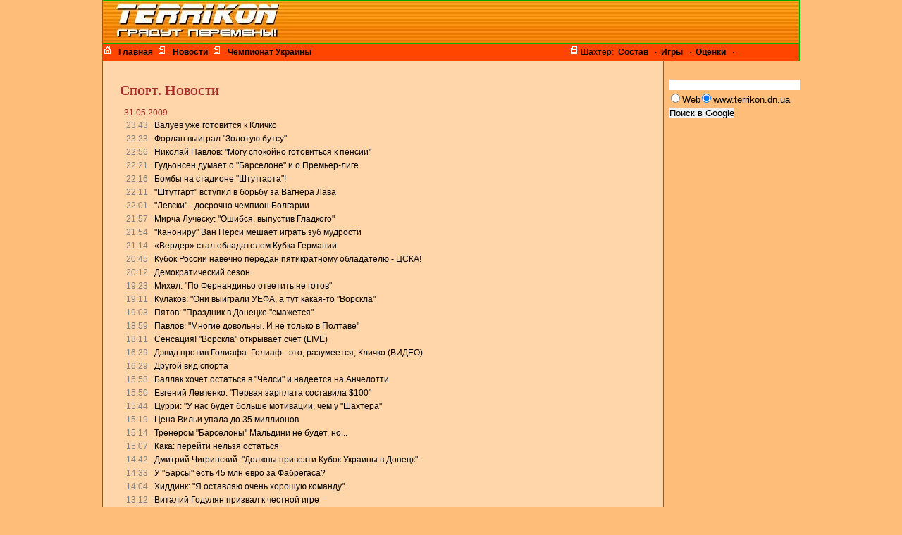

--- FILE ---
content_type: text/html; charset=utf-8
request_url: https://old.terrikon.dn.ua/posts/2009/05/
body_size: 75370
content:
<!DOCTYPE html PUBLIC "-//W3C//DTD XHTML 1.0 Transitional//EN" "http://www.w3.org/TR/xhtml1/DTD/xhtml1-transitional.dtd">
<html xmlns="http://www.w3.org/1999/xhtml">


<head>
<title>Новости Футбола за Май 2009 года - Футбол Новости Украина, Шахтер - Террикон</title>

<meta name="description" content="Новости Футбола. Оперативно, полно, достоверно. В эфире с 1997. Особо о Шахтере"/>
<meta name="keywords" content="футбол, новости, террикон, Украина"/>
<meta name="keywords" content="donetsk, donbass, ukraine"/>
<meta name="keywords" content="shakhtyor, shakhtar, donetsk region, soccer, donetsk football, ukrainian soccer, ukrainian football"/>
<meta name="keywords" content="Донецк, Донбасс, Донецкая область"/>
<meta name="keywords" content="шахтар, шахтер, Луческу, Ахметов, Жадсон, Фернандиньо, Тимощук, Футбол Донбасса"/>
<meta name="keywords" content="Akhmetov, Ahmetov, Lucescu, Srna, Jadson, Fernandinho, Timoschuk"/>

<link href="/styles/scr990.css" rel="STYLESHEET" type="text/css"/>
<link href="/styles/ukrnet.css" rel="STYLESHEET" type="text/css"/>


<meta http-equiv="Content-Type" content="text/html; charset=utf-8" />

<link rel="alternate" type="application/rss+xml" title="Terrikon News" href="http://www.terrikon.dn.ua/utf-8/news.xml" />

<meta name="verify-v1" content="MjcYsFAJW5hH06zeIRaZMdVbFDJtILDbWyjgvmQ3zeY=" />
<meta name='yandex-verification' content='43acffc73980995c' />
</head>

<body>
	<div id="header">
			<div id="centerbelt">
	<h1><span>футбол, новости футбола, шахтер - Террикон</span></h1>
	<div  id='banner'>
		<!--<object type="application/x-shockwave-flash" data="/i/ad/2009/ukr_fr_01.swf" width="560" height="60">-->
		<!--    <param name="movie" value="/i/ad/2009/ukr_fr_01.swf" />-->
		<!--</object>-->
	</div>
</div>	</div>
	<ul id="homemenu">
		<li><a href="/"><img src="/i/home.gif" alt="" style="float:left;"/>Главная</a></li>
                <li><a href="/posts/"><img src="/i/forum.gif" alt="" style="float:left;"/>Новости</a></li>
                <li><a href="/match/table.htm" title="Турнирная таблица, Результаты" ><img src="/i/forum.gif" alt="" style="float:left;"/>Чемпионат Украины</a></li>
                <li style="margin-left: 30em;"><img src="/i/forum.gif" alt="" style="float:left;"/>Шахтер: </li>
                <li><a href="/team/squad.htm">Cостав</a> &middot; </li>
                <li><a href="/match/result.htm">Игры</a> &middot; </li>
                <li><a href="/utf-8/pmp/votes.php">Оценки</a> &middot; </li>
		<!--<li><a href="/fd/book.php">Гостевая</a></li>-->
	</ul>
	<div id="main">
		<div id="content">
			

<div class="block">
<h1>Спорт. Новости</h1>
<dl id="listnews">
	<dt><a href="/posts/2009/05/31/">31.05.2009</a></dt>
		<dd>23:43 <a href="/posts/24016">Валуев уже готовится к Кличко</a></dd>
		<dd>23:23 <a href="/posts/24015">Форлан выиграл "Золотую бутсу"</a></dd>
		<dd>22:56 <a href="/posts/24014">Николай Павлов: "Могу спокойно готовиться к пенсии"</a></dd>
		<dd>22:21 <a href="/posts/24013">Гудьонсен думает о "Барселоне" и о Премьер-лиге</a></dd>
		<dd>22:16 <a href="/posts/24012">Бомбы на стадионе "Штутгарта"!</a></dd>
		<dd>22:11 <a href="/posts/24011">"Штутгарт" вступил в борьбу за Вагнера Лава</a></dd>
		<dd>22:01 <a href="/posts/24010">"Левски" - досрочно чемпион Болгарии</a></dd>
		<dd>21:57 <a href="/posts/24009">Мирча Луческу: "Ошибся, выпустив Гладкого"</a></dd>
		<dd>21:54 <a href="/posts/24008">"Канониру" Ван Перси мешает играть зуб мудрости </a></dd>
		<dd>21:14 <a href="/posts/24007">«Вердер» стал обладателем Кубка Германии</a></dd>
		<dd>20:45 <a href="/posts/24006">Кубок России навечно передан пятикратному обладателю - ЦСКА!</a></dd>
		<dd>20:12 <a href="/posts/24005">Демократический сезон</a></dd>
		<dd>19:23 <a href="/posts/24004">Михел: "По Фернандиньо ответить не готов"</a></dd>
		<dd>19:11 <a href="/posts/24003">Кулаков: "Они выиграли УЕФА, а тут какая-то "Ворскла"</a></dd>
		<dd>19:03 <a href="/posts/24002">Пятов: "Праздник в Донецке "смажется"</a></dd>
		<dd>18:59 <a href="/posts/24001">Павлов: "Многие довольны. И не только в Полтаве"</a></dd>
		<dd>18:11 <a href="/posts/24000">Сенсация! "Ворскла" открывает счет (LIVE)</a></dd>
		<dd>16:39 <a href="/posts/23998">Дэвид против Голиафа. Голиаф - это, разумеется, Кличко (ВИДЕО) </a></dd>
		<dd>16:29 <a href="/posts/23996">Другой вид спорта</a></dd>
		<dd>15:58 <a href="/posts/23995">Баллак хочет остаться в "Челси" и надеется на Анчелотти</a></dd>
		<dd>15:50 <a href="/posts/23994">Евгений Левченко: "Первая зарплата составила $100" </a></dd>
		<dd>15:44 <a href="/posts/23993">Цурри: "У нас будет больше мотивации, чем у "Шахтера"</a></dd>
		<dd>15:19 <a href="/posts/23992">Цена Вильи упала до 35 миллионов</a></dd>
		<dd>15:14 <a href="/posts/23991">Тренером "Барселоны" Мальдини не будет, но...</a></dd>
		<dd>15:07 <a href="/posts/23990">Кака: перейти нельзя остаться</a></dd>
		<dd>14:42 <a href="/posts/23989">Дмитрий Чигринский: "Должны привезти Кубок Украины в Донецк"</a></dd>
		<dd>14:33 <a href="/posts/23988">У "Барсы" есть 45 млн евро за Фабрегаса?</a></dd>
		<dd>14:04 <a href="/posts/23987">Хиддинк: "Я оставляю очень хорошую команду"</a></dd>
		<dd>13:12 <a href="/posts/23986">Виталий Годулян призвал к честной игре</a></dd>
		<dd>13:08 <a href="/posts/23985">Денис Кулаков: "Моменты у нас будут обязательно"</a></dd>
		<dd>13:00 <a href="/posts/23984">NBA. Всем спасибо, все свободны</a></dd>
		<dd>12:54 <a href="/posts/23983">Торрес ждет Вилью и Сильву</a></dd>
		<dd>12:12 <a href="/posts/23982">Рекордный хет-трик "Бордо" и не радостный финиш Ле Гуэна</a></dd>
		<dd>12:01 <a href="/posts/23981">Корона осталась в Стамбуле</a></dd>
		<dd>11:53 <a href="/posts/23980">Манчини готов возглавить "Сандерленд"</a></dd>
		<dd>10:26 <a href="/posts/23979">"Рейнджерс" делает "золотой дубль" (ВИДЕО)</a></dd>
		<dd>10:24 <a href="/posts/23978">Александр Чижов: "Вася Сачко - неудобный игрок"</a></dd>
		<dd>10:17 <a href="/posts/23977">Бекхэм в Лондон не уедет</a></dd>
		<dd>10:10 <a href="/posts/23976">Коньков: "Павлов из ничего может сделать пулю"</a></dd>
		<dd>10:05 <a href="/posts/23975">Алексей Михайличенко: "Шевченко не нуждается в моей защите"</a></dd>
		<dd>09:42 <a href="/posts/23974">Пеллегрини с "Реалом" еще даже не разговаривал</a></dd>
		<dd>09:32 <a href="/posts/23973">Торговая марка "Форлан" - лучшая в Испании (ВИДЕО) </a></dd>
		<dd>09:20 <a href="/posts/23972">Ковпак: "Рад уже тому, что приглашен на сбор"</a></dd>
		<dd>09:13 <a href="/posts/23971">Долганский: "Готовлюсь дать "Шахтеру" бой"</a></dd>
		<dd>09:03 <a href="/posts/23970">"Атлетико" - в Лиге чемпионов. "Вильярреал" и "Валенсия" - в Лиге Европы (ВИДЕО)</a></dd>
	<dt><a href="/posts/2009/05/30/">30.05.2009</a></dt>
		<dd>22:47 <a href="/posts/23969">В понедельник Анчелотти уступит свое место Леонардо</a></dd>
		<dd>21:19 <a href="/posts/23968">Максимюк: "Мне сказали: "Хочешь в сборную Украины - давай к нам"</a></dd>
		<dd>20:23 <a href="/posts/23967">Бокса нет. WBA думает о Валуеве и Чагаеве...</a></dd>
		<dd>19:59 <a href="/posts/23966">"Аристократы" не остались без чашки (ВИДЕО)</a></dd>
		<dd>19:17 <a href="/posts/23965">Андрей Пятов: "Будет битва!"</a></dd>
		<dd>18:38 <a href="/posts/23964">Накануне финала Кубка Украины. Титулы против надежд</a></dd>
		<dd>18:05 <a href="/posts/23963">"Ювентус" уверен, что Касорла - новый Недвед</a></dd>
		<dd>17:44 <a href="/posts/23962">Судьба Брандао, или Программа на выходные</a></dd>
		<dd>17:41 <a href="/posts/23961">Месси: "Мы - в истории навсегда!" </a></dd>
		<dd>17:39 <a href="/posts/23960">Маминов сдал пост Семину, обыграв "Спартак"</a></dd>
		<dd>17:28 <a href="/posts/23959">Срна и Вукоевич могут заработать на Украине 20 тысяч евро</a></dd>
		<dd>17:25 <a href="/posts/23958">Тимощук попрощался с болельщиками "Зенита"</a></dd>
		<dd>17:19 <a href="/posts/23957">Илсиньо и Виллиан настраиваются на финал</a></dd>
		<dd>17:01 <a href="/posts/23956">Ради Эссьена "Милан" готов отдать Пирло</a></dd>
		<dd>16:44 <a href="/posts/23955">"Штутгарт" думает о покупке Андрея Воронина</a></dd>
		<dd>16:27 <a href="/posts/23954">Кто нужен "Баварии"? Голкипер и Дарио!</a></dd>
		<dd>13:12 <a href="/posts/23953">Недвед остался, чтобы выиграть Лигу чемпионов</a></dd>
		<dd>12:54 <a href="/posts/23952">"Закарпатье" выходит в Премьер-лигу</a></dd>
		<dd>12:45 <a href="/posts/23951">NBA. «Лейкерс» - первый пошел</a></dd>
		<dd>12:41 <a href="/posts/23950">Роман Еременко: "Матч с "Шахтером" я бы переиграл"</a></dd>
		<dd>12:29 <a href="/posts/23949">Йожеф Сабо: "Семин для меня чужой человек"</a></dd>
		<dd>12:27 <a href="/posts/23948">"Гладиатор" помог "Шахтеру" и "Барселоне"</a></dd>
		<dd>12:14 <a href="/posts/23947">Павленко призывает Днепропетровск и Одессу не позориться</a></dd>
		<dd>12:02 <a href="/posts/23946">Проводы Хиддинка</a></dd>
		<dd>11:52 <a href="/posts/23945">В Донецке Настя Каменских порвала футболку "Шахтера" </a></dd>
		<dd>11:38 <a href="/posts/23944">Жирков не подписывал контракт с "Челси" - пресс-атташе ЦСКА</a></dd>
		<dd>10:58 <a href="/posts/23943">Роман Покора: "Наши успехи хорошо влияют на имидж Украины"</a></dd>
		<dd>10:44 <a href="/posts/23942">Защитник "Таврии" может перейти в австрийский "Штурм"</a></dd>
		<dd>10:36 <a href="/posts/23941">Нери Кастильо: "Намерен найти себя в "Шахтере"</a></dd>
		<dd>10:07 <a href="/posts/23940">"Ворскла" - "Шахтер": букмекеры видят 0:2</a></dd>
		<dd>09:54 <a href="/posts/23939">Киевский "Арсенал" отправляется на отдых</a></dd>
		<dd>09:42 <a href="/posts/23938">Евро-2012 запретят смотреть по телевизору? </a></dd>
		<dd>09:37 <a href="/posts/23937">Донецк ожидает праздник</a></dd>
		<dd>09:33 <a href="/posts/23935">Чемпионат Испании, 38-й тур: четыре вопроса напоследок</a></dd>
		<dd>09:29 <a href="/posts/23936">Павлов хочет привлечь фортуну</a></dd>
		<dd>08:39 <a href="/posts/23934">Два барселонских варианта соблазнить Ибрагимовича</a></dd>
		<dd>03:35 <a href="/posts/23933">Адвокат получил итоговый вариант контракта от бельгийцев</a></dd>
		<dd>03:16 <a href="/posts/23932">Для Яковенко и Мальта сложный соперник</a></dd>
		<dd>00:48 <a href="/posts/23931">Сергей Семак: "В Киеве Газзаеву будет интересно"</a></dd>
		<dd>00:32 <a href="/posts/23930">Марсело Морено: "Я доволен, что мне выпал второй шанс"</a></dd>
		<dd>00:11 <a href="/posts/23929">Гандин выбирает между "Пачукой" и "Металлистом"</a></dd>
	<dt><a href="/posts/2009/05/29/">29.05.2009</a></dt>
		<dd>23:52 <a href="/posts/23928">Шахерезада для "Динамо"</a></dd>
		<dd>21:05 <a href="/posts/23927">Глеб расстроен поведением Гвардиолы</a></dd>
		<dd>20:58 <a href="/posts/23926">Луческу приравняли к Бубке и Кобзону</a></dd>
		<dd>19:54 <a href="/posts/23925">Жирков перейдет в "Челси"</a></dd>
		<dd>19:06 <a href="/posts/23924">Мирча Луческу: "Морено не до конца адаптировался"</a></dd>
		<dd>18:50 <a href="/posts/23923">Григорий Суркис на финал Кубка не приедет</a></dd>
		<dd>17:28 <a href="/posts/23922">Киевское "Динамо" подписало защитника "Осера"</a></dd>
		<dd>16:35 <a href="/posts/23921">Новым тренером "Милана" станет Леонардо</a></dd>
		<dd>16:25 <a href="/posts/23920">Михайличенко считает матч с Хорватией важным, но не ключевым </a></dd>
		<dd>15:36 <a href="/posts/23919">"Металлург" собирается приобрести вратаря ФК "Львов"</a></dd>
		<dd>14:18 <a href="/posts/23918">Лучшее за неделю</a></dd>
		<dd>14:06 <a href="/posts/23917">Серхио Агуэро: "Предателем точно не стану!"</a></dd>
		<dd>13:58 <a href="/posts/23916">Флорентино Перес: "Звезды ко мне потянутся!"</a></dd>
		<dd>13:28 <a href="/posts/23915">Феррейра: "Протасов мне сказал: "Ничего не знаю..."</a></dd>
		<dd>13:22 <a href="/posts/23914">Пап Диакате: "Присоединюсь к команде в Австрии"</a></dd>
		<dd>12:39 <a href="/posts/23913">Абрамович считает работу Хиддинка чудом </a></dd>
		<dd>11:47 <a href="/posts/23912">Чернат не хочет возвращаться в Румынию</a></dd>
		<dd>11:35 <a href="/posts/23911">Вадим Рабинович: "Не первый день живем в дурдоме" </a></dd>
		<dd>11:21 <a href="/posts/23910">Шуст намерен поиграть в аренде  </a></dd>
		<dd>11:13 <a href="/posts/23909">Чигринский: "Барсу" можно обыгрывать"</a></dd>
		<dd>10:01 <a href="/posts/23908">Ули Хенесс: "Срна - это тот игрок, которого мы хотим"</a></dd>
		<dd>09:24 <a href="/posts/23907">"Вердер" возьмет Марсело Морено в аренду</a></dd>
		<dd>09:07 <a href="/posts/23906">"Динамо" интересуется игроком "Пюника"</a></dd>
		<dd>09:01 <a href="/posts/23905">Николай Левченко: "Решение по Луческу и Срне - взвешенное"</a></dd>
		<dd>08:56 <a href="/posts/23904">Евро-2012: Польша не сомневается в схеме 4+4</a></dd>
		<dd>08:49 <a href="/posts/23903">Экс-игрок "Черноморца" на просмотре в Австрии</a></dd>
		<dd>08:48 <a href="/posts/23902">NBA. Приказано выжить</a></dd>
		<dd>08:47 <a href="/posts/23900">Финал Лиги чемпионов: побеждает "Стадио Олимпико"</a></dd>
		<dd>08:40 <a href="/posts/23901">Луческу против Газзаева - великое сражение</a></dd>
		<dd>08:36 <a href="/posts/23899">Команды "Формулы-1" изгнали "Уильямс" из своих рядов</a></dd>
		<dd>08:30 <a href="/posts/23898">Лапорта пиарит Гвардиолу и немножко - себя</a></dd>
		<dd>08:27 <a href="/posts/23897">Сергей Куницын: "По Ковпаку и Голайдо есть предложения"</a></dd>
		<dd>08:23 <a href="/posts/23896">Рууд ван Нистелрой: возвращение начинается</a></dd>
		<dd>08:11 <a href="/posts/23895">"Реал" обещает выиграть следующую Лигу чемпионов</a></dd>
		<dd>08:04 <a href="/posts/23894">Марчелло Липпи признает Гвардиолу лучшим</a></dd>
		<dd>07:56 <a href="/posts/23893">Зико: "Пусть "Барселона" докажет, что она - сильнейшая в мире!" </a></dd>
		<dd>07:42 <a href="/posts/23892">Оливер Кан: "Тимощук - это тот тип игрока, которого "Бавария" искала"</a></dd>
		<dd>01:51 <a href="/posts/23891">Евро-2009: плюс Франция и Испания</a></dd>
		<dd>01:23 <a href="/posts/23890">Футбольным хулиганам грозит дисквалификация до трех лет</a></dd>
		<dd>00:59 <a href="/posts/23889">Михайличенко не удивил Билича</a></dd>
		<dd>00:51 <a href="/posts/23888">Семин - хранитель лучших традиций "Локомотива"</a></dd>
		<dd>00:44 <a href="/posts/23887">Тимощук уверен, что сполна отработал контракт с "Зенитом"</a></dd>
		<dd>00:26 <a href="/posts/23886">Ковач будет капитаном против Украины</a></dd>
		<dd>00:04 <a href="/posts/23885">Перес приведет Пеллегрини и Кака</a></dd>
	<dt><a href="/posts/2009/05/28/">28.05.2009</a></dt>
		<dd>23:56 <a href="/posts/23884">Кройф предсказывает Гвардиоле "веселую жизнь"</a></dd>
		<dd>23:34 <a href="/posts/23883">Рауль покидает Мадрид?</a></dd>
		<dd>23:01 <a href="/posts/23882">Матузалема видят как замену Мотте</a></dd>
		<dd>22:33 <a href="/posts/23881">"Гронинген" решил сохранить Левченко?</a></dd>
		<dd>22:27 <a href="/posts/23880">Левандовски заставляют лететь эконом-классом</a></dd>
		<dd>21:58 <a href="/posts/23879">Фанатов "Ворсклы" бесплатно повезут на игру с "Шахтером"</a></dd>
		<dd>21:52 <a href="/posts/23878">Гвардиола посвятил победу "Барселоны" Мальдини</a></dd>
		<dd>21:14 <a href="/posts/23877">Марсело Морено отправляется в Германию на переговоры?</a></dd>
		<dd>21:01 <a href="/posts/23876">Торрес подписал новый контракт с "Ливерпулем"</a></dd>
		<dd>20:45 <a href="/posts/23875">"Гвардиола превзошел Кройффа"</a></dd>
		<dd>19:39 <a href="/posts/23874">Комитет УЕФА не простил "Победу"</a></dd>
		<dd>19:37 <a href="/posts/23873">Сергей Пучков: "Новый контракт - большая награда для меня"</a></dd>
		<dd>19:33 <a href="/posts/23872">Болельщик "Шахтера" "натанцевал" на уголовное дело</a></dd>
		<dd>19:30 <a href="/posts/23871">"Бавария" хочет Нойера, Нойер не хочет "Баварию"</a></dd>
		<dd>18:10 <a href="/posts/23870">Куда возвращается Лука Тони?</a></dd>
		<dd>18:07 <a href="/posts/23869">Если Трезеге и уйдет из "Юве", то без Яквинты </a></dd>
		<dd>18:03 <a href="/posts/23868">Финал Кубка Украины доверили Годуляну</a></dd>
		<dd>17:57 <a href="/posts/23867">"ПСЖ" отдадут в тренерские руки Комбуара</a></dd>
		<dd>17:05 <a href="/posts/23866">Манчини перебирает итальянские клубы</a></dd>
		<dd>16:58 <a href="/posts/23865">Фанат "МЮ" задавил фанатов "Барсы"</a></dd>
		<dd>16:43 <a href="/posts/23864">Семин - в президентской ложе</a></dd>
		<dd>16:16 <a href="/posts/23863">Волобуев: "Мы не Капелло и не Липпи"</a></dd>
		<dd>16:12 <a href="/posts/23862">В Днепропетровске уже продано 80% билетов на финал Кубка</a></dd>
		<dd>16:09 <a href="/posts/23861">Михаил Михайлов: "Золотой мяч" вручил бы Месси"</a></dd>
		<dd>15:04 <a href="/posts/23860">Кравец мыслями в новом сезоне</a></dd>
		<dd>15:01 <a href="/posts/23859">Сергей Валяев: "Наши медали - все равно что золотые"</a></dd>
		<dd>14:56 <a href="/posts/23858">Мирко Райчевич: "Думаю, мог бы усилить свою сборную"</a></dd>
		<dd>14:24 <a href="/posts/23857">В "Портсмуте" ждут Марадону</a></dd>
		<dd>13:36 <a href="/posts/23856">Однажды в Стамбуле (ФОТО)</a></dd>
		<dd>13:18 <a href="/posts/23855">Нервная ночь в Барселоне</a></dd>
		<dd>12:56 <a href="/posts/23854">Кройф: "Никто не мог ожидать такого!"</a></dd>
		<dd>12:54 <a href="/posts/23853">Хэй готовится к Кличко... (ВИДЕО)</a></dd>
		<dd>12:47 <a href="/posts/23852">NBA. Заклятие баскетбольного «озера»</a></dd>
		<dd>12:42 <a href="/posts/23851">Вадим Шевченко: "Украинские арбитры судят на высоком уровне"</a></dd>
		<dd>12:28 <a href="/posts/23850">"Челси" договаривается с Рибери </a></dd>
		<dd>12:27 <a href="/posts/23849">Луческу и Срна станут почетными гражданами Донецка</a></dd>
		<dd>12:27 <a href="/posts/23848">Гвардиола завтра подаст в отставку</a></dd>
		<dd>11:46 <a href="/posts/23847">Саленко: "Газзаев пришел на готовую команду"</a></dd>
		<dd>11:31 <a href="/posts/23846">Нери Кастильо может оказаться в "Америке"</a></dd>
		<dd>11:03 <a href="/posts/23845">"Милан" готов продать Кака</a></dd>
		<dd>10:55 <a href="/posts/23844">Анатолий Бышовец: "Повышенный тон Газзаева будет даже полезен"</a></dd>
		<dd>10:49 <a href="/posts/23843">Игрока "Черноморца" едва не раздели на сувениры</a></dd>
		<dd>10:37 <a href="/posts/23842">Сергей Балтача: "У Шевы просматривается "звездность"</a></dd>
		<dd>10:28 <a href="/posts/23841">Максим Шацких: "Едва сдерживал слезы"</a></dd>
		<dd>10:23 <a href="/posts/23840">Донецкий "Металлург" ведет переговоры по Илькиву</a></dd>
		<dd>10:01 <a href="/posts/23839">Валерий Газзаев: Усы вместо Шпалыча</a></dd>
		<dd>09:54 <a href="/posts/23838">За кулисами "Шахтера": жены, дети и связной</a></dd>
		<dd>08:43 <a href="/posts/23837">Конкуренцию Рабиновичу составит Данилов</a></dd>
		<dd>08:30 <a href="/posts/23836">Месси - лучший бомбардир Лиги чемпионов</a></dd>
		<dd>08:23 <a href="/posts/23835">Гайдамак продал "Портсмут" Эль-Фахиму </a></dd>
		<dd>08:21 <a href="/posts/23834">Дрим-тим</a></dd>
		<dd>08:14 <a href="/posts/23833">Эдмар: "В Бразилии ценится только "золото"</a></dd>
		<dd>08:12 <a href="/posts/23832">Полный Пеп!.. (ВИДЕООБЗОР) </a></dd>
		<dd>07:56 <a href="/posts/23831">Газзаев ищет таланты</a></dd>
		<dd>02:56 <a href="/posts/23830">"Зенит" рассматривает кандидатуру Рамоса</a></dd>
		<dd>02:30 <a href="/posts/23829">Лучший игрок финала - Хави</a></dd>
		<dd>01:02 <a href="/posts/23828">Пуйоль: Это был невероятный сезон!</a></dd>
		<dd>00:47 <a href="/posts/23827">Фергюсон: "После гола мы так и не смогли собраться"</a></dd>
		<dd>00:17 <a href="/posts/23826">"Шахтер" - лучший в Европе в сезоне 2008/09</a></dd>
		<dd>00:11 <a href="/posts/23825">Ковпак продлил контракт с "Таврией"</a></dd>
		<dd>00:05 <a href="/posts/23824">Гранатовый сок (ФОТО)</a></dd>
		<dd>00:01 <a href="/posts/23823">"Барса" побеждает в Лиге чемпионов</a></dd>
	<dt><a href="/posts/2009/05/27/">27.05.2009</a></dt>
		<dd>23:42 <a href="/posts/23822">Шедевр от Хави и Месси (ВИДЕО)</a></dd>
		<dd>23:17 <a href="/posts/23821">"Барса" забивает второй гол (LIVE)</a></dd>
		<dd>22:46 <a href="/posts/23820">Курт отказался от выборов президента Премьер-лиги</a></dd>
		<dd>22:13 <a href="/posts/23818">Первый гол финала Лиги чемпионов (ВИДЕО)</a></dd>
		<dd>21:08 <a href="/posts/23816">Аршавин: "Барса" - "МЮ" - 1:0</a></dd>
		<dd>21:07 <a href="/posts/23815">Михел: "У МЮ лучше скамейка" (LIVE)</a></dd>
		<dd>19:35 <a href="/posts/23814">Спасибо за блины, Палыч! - обзор 30-го тура от Sports.ru</a></dd>
		<dd>18:44 <a href="/posts/23813">Комарицкий: "Доказали, что мы - Команда"</a></dd>
		<dd>18:38 <a href="/posts/23812">Роман Еременко: "Такого от нас никто не ожидал"</a></dd>
		<dd>18:20 <a href="/posts/23811">Луис Адриано - цель для "Палермо"</a></dd>
		<dd>17:56 <a href="/posts/23810">Галлиани пишет письма Мальдини</a></dd>
		<dd>17:51 <a href="/posts/23809">Выборы президента "Реала" могут не состояться. Выбирать не из кого</a></dd>
		<dd>17:19 <a href="/posts/23808">Это'о: "Ничто не сможет меня остановить!"</a></dd>
		<dd>17:16 <a href="/posts/23807">"Игроки "Шахтера" обожают "Рукколу"</a></dd>
		<dd>17:12 <a href="/posts/23806">Краков и Хожув остаются в проекте Евро-2012</a></dd>
		<dd>17:07 <a href="/posts/23805">"Ливерпуль" собирается выставить Воронина на трансфер</a></dd>
		<dd>17:04 <a href="/posts/23804">Британского болельщика подрезали в Риме</a></dd>
		<dd>16:37 <a href="/posts/23803">Игроки донецкого "Металлурга" ушли в отпуск</a></dd>
		<dd>16:01 <a href="/posts/23802">Ультрас "Милана": Fuсkали мы Мальдини</a></dd>
		<dd>15:32 <a href="/posts/23801">Игроки "Таврии" - самые дисциплинированные</a></dd>
		<dd>14:34 <a href="/posts/23800">Лига чемпионов. Как это было… (ВИДЕО) </a></dd>
		<dd>14:24 <a href="/posts/23799">У "Динамо" лучшая атака, "Шахтера" - оборона</a></dd>
		<dd>13:33 <a href="/posts/23798">Мэр Одессы: "Виновником решения УЕФА является Григорий Суркис"</a></dd>
		<dd>13:30 <a href="/posts/23797">Анчелотти дал согласие возглавить "Челси"</a></dd>
		<dd>13:23 <a href="/posts/23796">Игорь Суркис: "Михалик - как Срна, Диакате - как Чигринский"</a></dd>
		<dd>13:15 <a href="/posts/23795">"Наполи" хочет Мариуша Левандовски</a></dd>
		<dd>12:58 <a href="/posts/23794">У "Металлиста" болельщиков больше, чем у "Шахтера" и "Динамо"</a></dd>
		<dd>12:51 <a href="/posts/23793">Кризис заставляет отказываться от участия в Лиге Европы</a></dd>
		<dd>12:17 <a href="/posts/23792">Матузалем: "Все в руках моего агента"</a></dd>
		<dd>12:13 <a href="/posts/23791">Чем Газзаев лучше Семина</a></dd>
		<dd>12:12 <a href="/posts/23790">Футбол по-украински: "Шахтер"</a></dd>
		<dd>12:08 <a href="/posts/23789">Валерий Газзаев: "Не делайте из меня диктатора"</a></dd>
		<dd>12:02 <a href="/posts/23788">Анатолий Тимощук: "Бавария" шла до конца"</a></dd>
		<dd>11:52 <a href="/posts/23787">Финал Лиги чемпионов: букмекеры сказали свое слово</a></dd>
		<dd>11:52 <a href="/posts/23786">Аршавин требует прибавки </a></dd>
		<dd>11:46 <a href="/posts/23785">Роналду травмировался на последней тренировке перед финалом</a></dd>
		<dd>11:23 <a href="/posts/23784">Дэвид Мойес - тренер года в Англии</a></dd>
		<dd>10:57 <a href="/posts/23783">NBA. Два раза в одну воронку снаряд не попадает</a></dd>
		<dd>09:16 <a href="/posts/23782">Родриго возвращается в Киев на больничном</a></dd>
		<dd>08:38 <a href="/posts/23781">Барриос уже не нужен "Шахтеру"?</a></dd>
		<dd>08:05 <a href="/posts/23780">Гвардиола: "Опыт не поможет Фергюсону"</a></dd>
		<dd>07:38 <a href="/posts/23779">Лео vs Криштиану (ВИДЕО)</a></dd>
		<dd>07:36 <a href="/posts/23778">Бадр Эль Каддури: "Наконец удалось победить "Шахтер"</a></dd>
		<dd>07:31 <a href="/posts/23777">Кнуты и пряники Валерия Газзаева</a></dd>
		<dd>07:26 <a href="/posts/23776">Огнен Вукоевич: "Билич осведомлен на 90%"</a></dd>
		<dd>07:02 <a href="/posts/23775">Вячеслав Чанов: "Если пригласит Газзаев -  будет приятно"</a></dd>
		<dd>02:28 <a href="/posts/23774">Трансфер Срны может стать рекордным для хорватского футбола</a></dd>
		<dd>02:22 <a href="/posts/23773">Стоичков: Конечно, "Барселона"!</a></dd>
		<dd>01:55 <a href="/posts/23772">Условия Адвоката: море и гостиницы</a></dd>
		<dd>01:47 <a href="/posts/23771">Цена Лаштувки - три миллиона евро</a></dd>
		<dd>00:49 <a href="/posts/23770">Николай Костов: "Мы заслужили четвертое место"</a></dd>
		<dd>00:45 <a href="/posts/23769">В финале Лиги чемпионов "МЮ" будет похож на "Реал"</a></dd>
		<dd>00:33 <a href="/posts/23768">"Вернуть Семина при действующем контракте - это очень правильное решение"</a></dd>
	<dt><a href="/posts/2009/05/26/">26.05.2009</a></dt>
		<dd>23:45 <a href="/posts/23767">Тренер сборной Казахстана: "Физподготовка у футболистов хуже игроков пятой немецкой лиги"</a></dd>
		<dd>23:17 <a href="/posts/23766">Юрий Дудник: "Луганск не может быть без футбола"</a></dd>
		<dd>23:11 <a href="/posts/23765">"Таврия" продлевает контракт с Пучковым</a></dd>
		<dd>23:04 <a href="/posts/23764">"Семин сказал: "Позовете - приду"</a></dd>
		<dd>23:04 <a href="/posts/23761">Газзаев собирается с "Динамо" выиграть Лигу чемпионов</a></dd>
		<dd>22:56 <a href="/posts/23763">Олег Таран: "У нас собран "Золотой пенсионный фонд Украины"</a></dd>
		<dd>22:51 <a href="/posts/23762">Зотов благодарит игроков "Зари"</a></dd>
		<dd>22:46 <a href="/posts/23760">Луческу о Семине: "Украина теряет очень хорошего тренера"</a></dd>
		<dd>22:42 <a href="/posts/23759">Юрий Семин: "Думаю, "Динамо" на верном пути"</a></dd>
		<dd>22:33 <a href="/posts/23758">Сергей Ковалец: "Почему мы проигрывали, догадайтесь сами"</a></dd>
		<dd>21:53 <a href="/posts/23757">Маркевич ожидает усиления в 5-6 человек</a></dd>
		<dd>21:42 <a href="/posts/23756">Николай Павлов: "Мне сказали, что "Шахтер" мы должны обыграть"</a></dd>
		<dd>21:31 <a href="/posts/23755">Виктор Гришко: "Ребята вытащили сезон"</a></dd>
		<dd>20:16 <a href="/posts/23754">Еврокубки 2009/10: кто, куда, когда?</a></dd>
		<dd>20:01 <a href="/posts/23753">Тимощук: "Есть мысли закончить карьеру в Донецке"</a></dd>
		<dd>20:00 <a href="/posts/23752">"Львов" покидает Премьер-лигу - "Ильичевец" спасается</a></dd>
		<dd>19:41 <a href="/posts/23748">Премьер-лига. Турнирная таблица он-лайн</a></dd>
		<dd>19:26 <a href="/posts/23751">"Севилья" будет терпеть Хименеса еще год</a></dd>
		<dd>19:22 <a href="/posts/23750">Самый главный матч</a></dd>
		<dd>18:59 <a href="/posts/23749">Ян Лаштувка: "Возвращаюсь в "Шахтер"</a></dd>
		<dd>17:49 <a href="/posts/23747">"Динамо" - "Шахтер". Последний матч СаШо? (LIVE)</a></dd>
		<dd>17:22 <a href="/posts/23746">Маслаченко: "Рокировка - потеря для нашего и приобретение для украинского футбола"</a></dd>
		<dd>17:13 <a href="/posts/23745">Юрий Семин - тренер "Локомотива" с 1 июня</a></dd>
		<dd>17:08 <a href="/posts/23744">ТРК "Украина" отпразднует победу "Шахтера" в Кубке УЕФА</a></dd>
		<dd>16:19 <a href="/posts/23743">Легионер "Динамо" удивил добромильскую старушку</a></dd>
		<dd>15:16 <a href="/posts/23742">Шевченко помогал Анчелотти вести переговоры с "Челси"?</a></dd>
		<dd>14:48 <a href="/posts/23741">Игорь Суркис: "На размышление Газзаеву потребовалось четыре дня"</a></dd>
		<dd>14:34 <a href="/posts/23740">Массовой распродажи "Валенсия" не планирует</a></dd>
		<dd>14:20 <a href="/posts/23739">"Шахтер" на награждении у Президента (ФОТО)</a></dd>
		<dd>13:52 <a href="/posts/23738">Хюбшмана вызвали в сборную Чехии</a></dd>
		<dd>13:45 <a href="/posts/23737">Иль Луче и Il Giornale - в центре международного скандала</a></dd>
		<dd>13:44 <a href="/posts/23736">"Спортинг" вступил в Суперлигу</a></dd>
		<dd>13:38 <a href="/posts/23735">Будет ли Сколари тренировать узбеков?</a></dd>
		<dd>13:31 <a href="/posts/23734">Барцальи: всегда на поле за "Вольфсбург"</a></dd>
		<dd>13:03 <a href="/posts/23733">Дело за малыми</a></dd>
		<dd>12:50 <a href="/posts/23732">Что общего между "Шахтером" и "Москвой"?</a></dd>
		<dd>12:36 <a href="/posts/23731">Виктор Леоненко: "Газзаев - настоящий мужик"</a></dd>
		<dd>12:34 <a href="/posts/23730">Если "МЮ" выиграет, Фергюсон будет первым </a></dd>
		<dd>12:29 <a href="/posts/23729">Николай Павлов: "Сыграем с "Шахтером" в открытый футбол"</a></dd>
		<dd>12:17 <a href="/posts/23728">Что сделал Семин для "Динамо"</a></dd>
		<dd>12:10 <a href="/posts/23727">Алиев: "Хочу забить "Шахтеру" минимум трижды"</a></dd>
		<dd>12:07 <a href="/posts/23726">На финал Кубка за 140 или 160 грн.</a></dd>
		<dd>12:05 <a href="/posts/23725">Президент наградил "Шахтер" орденами и медалями</a></dd>
		<dd>11:30 <a href="/posts/23724">10 фактов о Газзаеве</a></dd>
		<dd>11:25 <a href="/posts/23723">Милош Нинкович: "Семин уходит? Не верю..."</a></dd>
		<dd>11:23 <a href="/posts/23722">NBA. Не Кармело Энтони единым</a></dd>
		<dd>11:20 <a href="/posts/23721">Ющенко замолвил у Бога словечко за "Шахтер"</a></dd>
		<dd>11:12 <a href="/posts/23720">Ковпак готовит диск для голов в сборной</a></dd>
		<dd>10:23 <a href="/posts/23719">"Гамбург" предложил 4 миллиона за Ибричича</a></dd>
		<dd>10:17 <a href="/posts/23718">Реднапп: Сиссе вместо Павлюченко и Бента?</a></dd>
		<dd>10:13 <a href="/posts/23717">Моуринью будет тернировать "Интер" еще год</a></dd>
		<dd>08:42 <a href="/posts/23716">Мирча Луческу: "Раца ради денег не продадим"</a></dd>
		<dd>08:08 <a href="/posts/23715">В финале Месси оденет "волшебные бутсы" (ВИДЕО)</a></dd>
		<dd>08:01 <a href="/posts/23714">Wiki, Криштиану, «Барселона»</a></dd>
		<dd>07:58 <a href="/posts/23713">Портрет Газзаева: диктатор, умеющий ладить с бразильцами</a></dd>
		<dd>07:52 <a href="/posts/23712">Валерий Баринов: "В Киеве у Семина был полный карт-бланш"</a></dd>
		<dd>07:43 <a href="/posts/23711">"Вердер" готов выложить за Жадсона €9 млн</a></dd>
		<dd>07:28 <a href="/posts/23710">Рустам Худжамов: "Матч с "Динамо" - это просто игра"</a></dd>
		<dd>07:23 <a href="/posts/23709">Семин готов пойти с РЖД на мировую</a></dd>
		<dd>07:14 <a href="/posts/23708">"Бавария" - либо Срна, либо Жирков</a></dd>
		<dd>07:05 <a href="/posts/23707">Дмитрий Селюк: "Шахтер" мог взять Видича за $6 млн"</a></dd>
		<dd>02:35 <a href="/posts/23706">Все дороги ведут в Рим</a></dd>
		<dd>01:42 <a href="/posts/23705">"Блэкберн" "пасет" россиян</a></dd>
		<dd>01:33 <a href="/posts/23704">Премьер-лига, 30-й тур: матчи, трансляции, таблица</a></dd>
		<dd>01:12 <a href="/posts/23703">Финал доверили Бузакке</a></dd>
		<dd>01:02 <a href="/posts/23702">Семин и Филатов воссоединятся в "Локомотиве"?</a></dd>
		<dd>00:40 <a href="/posts/23701">Кантона готов возглавить "Манчестер Юнайтед"</a></dd>
		<dd>00:33 <a href="/posts/23700">Сегодня Ющенко чествует "Шахтер"</a></dd>
		<dd>00:16 <a href="/posts/23699">Киевлянин Газзаев, москвич Семин</a></dd>
		<dd>00:12 <a href="/posts/23698">Валерий Газзаев: "Доукомплектование будет небольшим"</a></dd>
	<dt><a href="/posts/2009/05/25/">25.05.2009</a></dt>
		<dd>23:26 <a href="/posts/23697">И. Суркис: "Динамо" должно выигрывать все турниры"</a></dd>
		<dd>23:17 <a href="/posts/23696">Брандао собирается в Донецк</a></dd>
		<dd>23:03 <a href="/posts/23695">Анатолий Тимощук: "Нас не любят"</a></dd>
		<dd>22:52 <a href="/posts/23694">Сильвио Берлускони с тренером еще не определился</a></dd>
		<dd>22:04 <a href="/posts/23693">Кубок УЕФА едет в Бухарест</a></dd>
		<dd>21:30 <a href="/posts/23692">«Азовмаш» - чемпион</a></dd>
		<dd>21:01 <a href="/posts/23691">Хави осудил Пике за клубный патриотизм</a></dd>
		<dd>20:55 <a href="/posts/23690">Анри и Иньеста начали подготовку к финалу</a></dd>
		<dd>20:31 <a href="/posts/23689">Газзаев подписал контракт с "Динамо" на три года</a></dd>
		<dd>19:03 <a href="/posts/23688">Страчан решил отдохнуть от "Селтика" и от футбола</a></dd>
		<dd>18:28 <a href="/posts/23687">Кецбая возглавил "Олимпиакос"</a></dd>
		<dd>18:17 <a href="/posts/23686">Фей - новый наставник "Вольфсбурга". Официально</a></dd>
		<dd>17:42 <a href="/posts/23685">"Днепр" надеется на "канониров", ФК "Львов" - на честность</a></dd>
		<dd>17:39 <a href="/posts/23684">Ищенко может возглавить клуб Премьер-лиги</a></dd>
		<dd>17:26 <a href="/posts/23683">Воронин покидает "Герту"</a></dd>
		<dd>16:02 <a href="/posts/23682">Айила Юссуф: "Не вижу причин для ухода Семина"</a></dd>
		<dd>15:37 <a href="/posts/23681">Life.RU: Рассмотрение иска Семина к РЖД отложено</a></dd>
		<dd>15:22 <a href="/posts/23680">Михайличенко вызвал Ищенко и Ковпака</a></dd>
		<dd>15:18 <a href="/posts/23679">Агуэро - в "Челси"?  Только если уйдет Дрогба!</a></dd>
		<dd>15:14 <a href="/posts/23678">Дыминский выразил доверие Кононову</a></dd>
		<dd>15:05 <a href="/posts/23677">Боян - в "Челси"? Может быть!</a></dd>
		<dd>14:14 <a href="/posts/23676">Кубок УЕФА - не помеха</a></dd>
		<dd>13:24 <a href="/posts/23675">Платини опасается за жизнь болельщиков в Риме</a></dd>
		<dd>12:55 <a href="/posts/23674">Призрак Моуриньо</a></dd>
		<dd>12:29 <a href="/posts/23673">Месси против Криштиану - или "Барса" против "МЮ"?</a></dd>
		<dd>12:03 <a href="/posts/23672">NBA. Побоище на «Амвей Арене»</a></dd>
		<dd>11:26 <a href="/posts/23671">Капелло вызывает Невилла и Робинсона</a></dd>
		<dd>11:21 <a href="/posts/23670">Сергей Палкин: "Наша задача - сохранить коллектив"</a></dd>
		<dd>11:18 <a href="/posts/23669">"Рейнджерс" чемпионы в 52-й раз (ВИДЕО)</a></dd>
		<dd>11:05 <a href="/posts/23668">Йожеф Сабо: "Алиева по-настоящему я не вижу"</a></dd>
		<dd>10:08 <a href="/posts/23667">"Львов" vs "Арсенал": драка на стадионе</a></dd>
		<dd>09:38 <a href="/posts/23666">Дарио Срна: "После гола Пятову сказал: "Забыли!"</a></dd>
		<dd>08:53 <a href="/posts/23665">Перес не разговаривал с Моуриньо и даже не думал о нем</a></dd>
		<dd>08:46 <a href="/posts/23664">"Бакы" хочет оставить "харьковчанина" Батисту</a></dd>
		<dd>08:32 <a href="/posts/23663">Испания, 37-й тур. "Реал" получает четвертую оплеуху подряд (ВИДЕО)</a></dd>
		<dd>08:16 <a href="/posts/23662">Стройки Евро-2012 можно увидеть в онлайн-режиме</a></dd>
		<dd>08:09 <a href="/posts/23661">Максим Шацких: "Крылья" обо мне еще помнят"</a></dd>
		<dd>08:05 <a href="/posts/23660">Жадсон нужен Магату?</a></dd>
		<dd>07:40 <a href="/posts/23659">Левига: "О судье на линии подумал очень плохо"</a></dd>
		<dd>07:37 <a href="/posts/23658">Матч "Динамо" - "Шахтер" обслужит Геренда</a></dd>
		<dd>07:30 <a href="/posts/23657">Фанаты "Милана" оскорбили Мальдини</a></dd>
		<dd>07:23 <a href="/posts/23656">Артем Федецкий: "Никогда не сплю после игр"</a></dd>
		<dd>07:15 <a href="/posts/23655">Кубок УЕФА отправится в мировое турне</a></dd>
		<dd>07:11 <a href="/posts/23654">Игорь Суркис: "Пока комментировать нечего"</a></dd>
		<dd>07:06 <a href="/posts/23653">Семин вновь в "Локо"</a></dd>
		<dd>07:02 <a href="/posts/23652">Газзаев близок к контракту с "Динамо"</a></dd>
		<dd>04:19 <a href="/posts/23651">Бундеслига. Наиболее верные фанаты - у "Боруссии"</a></dd>
	<dt><a href="/posts/2009/05/24/">24.05.2009</a></dt>
		<dd>23:47 <a href="/posts/23650">Окончен бал... (ВИДЕО)</a></dd>
		<dd>23:06 <a href="/posts/23649">Лишенцы </a></dd>
		<dd>19:02 <a href="/posts/23648">"Формула-1": а что вообще?</a></dd>
		<dd>18:36 <a href="/posts/23647">Хохлов "делает" Тимощука… (ВИДЕО)</a></dd>
		<dd>17:53 <a href="/posts/23646">Филип Деспотовски: "Финал Кубка - матч года для нас"</a></dd>
		<dd>17:48 <a href="/posts/23645">Шандор Варга: "Ахметову нужны не 50 млн евро, а успех"</a></dd>
		<dd>17:37 <a href="/posts/23644">"Шахтер" опроверг слухи о премиальных</a></dd>
		<dd>17:17 <a href="/posts/23643">Хэй побьет Кличко и уйдет как Кантона</a></dd>
		<dd>16:53 <a href="/posts/23642">"Формула-1": Баттон, Баттон... Сколько можно?</a></dd>
		<dd>16:19 <a href="/posts/23641">Анатолий Тимощук: "Мыслями в "Баварии"? Это не так"</a></dd>
		<dd>14:53 <a href="/posts/23640">ITASportPress: "Шахтер" интересуется Дани Команом</a></dd>
		<dd>14:38 <a href="/posts/23639">Жажу и Папу ждут в Марселе и Стамбуле</a></dd>
		<dd>13:36 <a href="/posts/23638">"Валенсия" превращается в фарм-клуб "Реала"</a></dd>
		<dd>13:34 <a href="/posts/23637">Глеб, Кркич, Гудьйонссон: весь барселонский балласт - в "Баварию"!</a></dd>
		<dd>13:12 <a href="/posts/23636">Слободан Маркович: "Отношусь к лимиту отрицательно"</a></dd>
		<dd>13:07 <a href="/posts/23635">Президент "Металлиста" поздравил тренера и игроков команды</a></dd>
		<dd>13:05 <a href="/posts/23634">"Динамо" сильнее "Землетрясения" (ВИДЕО) </a></dd>
		<dd>12:47 <a href="/posts/23633">Аркадий Запорожану: "В 2001-м было три варианта - Даум, Скала и Луческу..."</a></dd>
		<dd>12:19 <a href="/posts/23632">"Лацио" предлагает за Матузалема €5 млн</a></dd>
		<dd>11:58 <a href="/posts/23631">Интригующая неопределенность - итоги 29-го тура от Sports.ru</a></dd>
		<dd>11:37 <a href="/posts/23630">NBA. «Лейкерс» возвращают долги</a></dd>
		<dd>10:21 <a href="/posts/23629">Анчелотти - 100% "Милан"! </a></dd>
		<dd>10:21 <a href="/posts/23628">Луческу и Раца наградили Орденами</a></dd>
		<dd>10:08 <a href="/posts/23627">Фергюсон: Роналду остается, Тевес уходит</a></dd>
		<dd>09:58 <a href="/posts/23626">В "Барселоне" уже вычислили, как остановить Криштиану Роналду</a></dd>
		<dd>09:36 <a href="/posts/23625">Дик Адвокат: "Тимощук, может быть, останется"</a></dd>
		<dd>09:34 <a href="/posts/23624">"Интер" нацелился на Макуна</a></dd>
		<dd>09:29 <a href="/posts/23623">"Шериф" - обладатель Кубка Молдовы</a></dd>
		<dd>09:27 <a href="/posts/23622">Сергей Кравченко: "Матчи с "Шахтером" - классика жанра"</a></dd>
		<dd>09:22 <a href="/posts/23621">Чемпионат Испании: битва лузеров продолжается (ВИДЕО)</a></dd>
		<dd>09:21 <a href="/posts/23620">Андрей Несмачный вывихнул плечо</a></dd>
		<dd>09:16 <a href="/posts/23619">Денис Голайдо: "Надеюсь на вызов в сборную"</a></dd>
		<dd>09:04 <a href="/posts/23618">Фергюсон: "Надо учитывать, что в финале Лиги чемпионов всегда играет английский клуб </a></dd>
		<dd>09:02 <a href="/posts/23617">Испания, 37-й тур. Последние матчи Вильи в "Валенсии"? (ВИДЕО)</a></dd>
		<dd>08:56 <a href="/posts/23616">Магат не ожидал чемпионства "Вольфсбурга"</a></dd>
		<dd>08:35 <a href="/posts/23615">Испания, 37-й тур. Форлан: "Побью Это'о, как ребенка!" (ВИДЕО)</a></dd>
		<dd>02:03 <a href="/posts/23614">Каждая минута Матузалема стоила "Сарагосе" 13 тысяч евро!</a></dd>
		<dd>01:36 <a href="/posts/23613">Ван Гаал признан лучшим голландским тренером</a></dd>
		<dd>01:15 <a href="/posts/23612">Роналдо дерется как девчонка (ВИДЕО)</a></dd>
		<dd>00:25 <a href="/posts/23611">Владимир Гоменюк: "Слышал сообщения из Запорожья"</a></dd>
		<dd>00:17 <a href="/posts/23610">"Марсель" победил благодаря Брандао (ВИДЕО)</a></dd>
	<dt><a href="/posts/2009/05/23/">23.05.2009</a></dt>
		<dd>22:47 <a href="/posts/23609">Мальдини возьмет с собой номер "3"</a></dd>
		<dd>22:39 <a href="/posts/23608">Александр Заваров: "Что, нельзя так все время?"</a></dd>
		<dd>22:38 <a href="/posts/23607">Чемпионов Германии будет тренировать Фех</a></dd>
		<dd>22:16 <a href="/posts/23606">"Вольфсбург" - чемпион Германии!</a></dd>
		<dd>20:28 <a href="/posts/23605">Юрий Семин: "С "Шахтером" выйдут лучшие"</a></dd>
		<dd>20:17 <a href="/posts/23604">Илья Близнюк: "Задача поставлена максимальная"</a></dd>
		<dd>19:58 <a href="/posts/23603">Сергей Пучков: "Луческу создавал команду пять лет"</a></dd>
		<dd>19:51 <a href="/posts/23602">Мирча Луческу: "Кастильо провел свою лучшую игру"</a></dd>
		<dd>19:32 <a href="/posts/23601">Мирон Маркевич: "Это был наш лучший сезон"</a></dd>
		<dd>19:13 <a href="/posts/23600">Николай Павлов: "Ребята сегодня волновались из-за финала"</a></dd>
		<dd>19:06 <a href="/posts/23599">Жо вернется к "горожанам"</a></dd>
		<dd>19:04 <a href="/posts/23598">Немцы выиграли Кубок УЕФА</a></dd>
		<dd>19:03 <a href="/posts/23597">Олег Лутков: "Мы в нечестные игры не играем"</a></dd>
		<dd>18:56 <a href="/posts/23596">Михаил Стельмах: "Команда уже пошла на запчасти"</a></dd>
		<dd>18:27 <a href="/posts/23500">Премьер-лига, 29-й тур: матчи, таблица</a></dd>
		<dd>18:19 <a href="/posts/23595">Никому не нужного Гути выпроваживают в Бразилию</a></dd>
		<dd>18:07 <a href="/posts/23594">Хуанде Рамос еще не знает своего будущего</a></dd>
		<dd>17:09 <a href="/posts/23593">Адвокат возглавит сборную Бельгии 1 января</a></dd>
		<dd>16:59 <a href="/posts/23592">"Реал" готовит 80 млн на покупку Кака</a></dd>
		<dd>16:52 <a href="/posts/23591">Хиддинк: "УЕФА не был выгоден английский финал Лиги чемпионов"</a></dd>
		<dd>16:42 <a href="/posts/23590">"Формула-1": "Феррари" не прорвалась</a></dd>
		<dd>14:02 <a href="/posts/23589">Кандидат в президенты "Реала" смутился и отказался</a></dd>
		<dd>13:27 <a href="/posts/23588">"Фиорентина" обвиняет Креспо в обмане</a></dd>
		<dd>13:19 <a href="/posts/23587">Гиоане: "Комментировать слухи не собираюсь"</a></dd>
		<dd>13:05 <a href="/posts/23586">Одесса организовала конкурс карикатур на УЕФА</a></dd>
		<dd>12:50 <a href="/posts/23585">Жадсон: "Наша цель - полуфинал Лиги чемпионов"</a></dd>
		<dd>11:16 <a href="/posts/23584">Р.Ахметов: "Давление болельщиков заставляет нас шевелиться"</a></dd>
		<dd>10:41 <a href="/posts/23583"> Хиддинк: В УЕФА явно довольны пролетом "Челси" </a></dd>
		<dd>10:36 <a href="/posts/23582">NBA. Где моя корона?</a></dd>
		<dd>10:30 <a href="/posts/23581">Gazeta Sporturilor: Пантелеймон может переехать в Донецк</a></dd>
		<dd>10:12 <a href="/posts/23580">Испания, 37-й тур. "Валенсия": умереть - не встать...</a></dd>
		<dd>09:54 <a href="/posts/23579">"Шахтер" претендует на форварда "Коло-Коло"</a></dd>
		<dd>09:21 <a href="/posts/23578">Марсело Морено: "Несмотря ни на что, я себя чувствую победителем"</a></dd>
		<dd>08:49 <a href="/posts/23577">Факт переговоров с Газзаевым в "Динамо" не подтвердили</a></dd>
		<dd>08:38 <a href="/posts/23576">Деметрадзе: "Запас на меня плохо влияет"</a></dd>
		<dd>08:30 <a href="/posts/23575">Долгая "прогулка" Кубка</a></dd>
		<dd>08:08 <a href="/posts/23574">Роман Еременко: "Хочу добиваться с "Динамо" новых побед"</a></dd>
		<dd>07:55 <a href="/posts/23573">Запорожану: "В Европе есть спрос на 13-15 игроков "Шахтера"</a></dd>
		<dd>02:00 <a href="/posts/23572">Авраам Грант: "Тренер не должен быть Аль Пачино и Клинтом Иствудом"</a></dd>
		<dd>01:03 <a href="/posts/23571">Григорий Суркис - Луису Кантальехо: Я бы тебя... (ФОТО)</a></dd>
		<dd>00:09 <a href="/posts/23570">Лаудруп – кандидат в тренеры «Реала»</a></dd>
	<dt><a href="/posts/2009/05/22/">22.05.2009</a></dt>
		<dd>23:50 <a href="/posts/23569">Моуринью: "Мне сказали, что Анчелотти будет работать в "Челси"</a></dd>
		<dd>23:46 <a href="/posts/23568">Таисия Повалий исполнила гимн Шахтера (ВИДЕО)</a></dd>
		<dd>23:30 <a href="/posts/23567">Сборная Англии потеряла двух игроков</a></dd>
		<dd>23:16 <a href="/posts/23566">Газзаев взял время на раздумья</a></dd>
		<dd>22:37 <a href="/posts/23565">В УЕФА вспомнили о Дрогба и "Челси"</a></dd>
		<dd>21:29 <a href="/posts/23564">Срна выслушает предложения после 6 июня</a></dd>
		<dd>21:07 <a href="/posts/23563">Богдан Шуст: "Медалей на всех не хватило"</a></dd>
		<dd>20:58 <a href="/posts/23562">Криштиану Роналду + "Реал" = пока не любовь</a></dd>
		<dd>20:45 <a href="/posts/23561">Виктор Грачев: "Горняки" возмужали и набрались опыта"</a></dd>
		<dd>20:38 <a href="/posts/23560">Гвардиола скромничает</a></dd>
		<dd>20:29 <a href="/posts/23559">"Формула-1": а будет ли "Формула-1"?</a></dd>
		<dd>20:26 <a href="/posts/23558">Польша отказывается от писанок УЕФА</a></dd>
		<dd>19:37 <a href="/posts/23557">К. Кравченко: "Будет нужно - и в ворота встану"</a></dd>
		<dd>19:20 <a href="/posts/23556">Путь Иль Луче</a></dd>
		<dd>18:11 <a href="/posts/23555">Штанге: "К обороне "Шахтера" претензий нет"</a></dd>
		<dd>17:37 <a href="/posts/23554">Александр Спиридон: "Привезу Кубок УЕФА в Кишинев!"</a></dd>
		<dd>17:24 <a href="/posts/23553">Андрей Воронин: "Баварию" нигде не любят"</a></dd>
		<dd>17:16 <a href="/posts/23552">Экс-игрока "Харькова" отчислили за пьянство</a></dd>
		<dd>17:07 <a href="/posts/23551">Чохонелидзе: "Останется ли Семин? Не знаю"</a></dd>
		<dd>16:56 <a href="/posts/23550">Главный вопрос Испании: кто кого "перестреляет"?</a></dd>
		<dd>16:07 <a href="/posts/23549">Мексес: "Будь моя воля - дал бы Мальдини 100 "Золотых мячей"</a></dd>
		<dd>16:01 <a href="/posts/23548">"Луческу и Ахметов укротили бурную реку"</a></dd>
		<dd>16:00 <a href="/posts/23547">Уго Санчес - тренер "Реала"? Это не анекдот!</a></dd>
		<dd>15:55 <a href="/posts/23546">Боян Кркич: "Если я сделаю это - будет круто!"</a></dd>
		<dd>15:49 <a href="/posts/23545">Джакобия: "Знаю, что Павлов назвал меня провокатором..."</a></dd>
		<dd>15:45 <a href="/posts/23544">"Динамо" выкупило трансфер Романа Еременко</a></dd>
		<dd>15:40 <a href="/posts/23543">Олег Марус: "Черноморец" получил аттестат"</a></dd>
		<dd>15:26 <a href="/posts/23542">Любош Михел: "Чувствовал себя альпинистом"</a></dd>
		<dd>14:23 <a href="/posts/23541">Фаны "Шахтера" хотят вывезти из Стамбула фартовую кошку</a></dd>
		<dd>14:08 <a href="/posts/23540">Концерт в честь победы состоится 31 мая</a></dd>
		<dd>14:06 <a href="/posts/23539">"Футбол по-украински" (ВИДЕО)</a></dd>
		<dd>13:58 <a href="/posts/23538">Лэмпард - игрок сезона, Эссьен - гол сезона (ВИДЕО)</a></dd>
		<dd>13:09 <a href="/posts/23537">Семин и "Динамо" - уйти нельзя остаться</a></dd>
		<dd>13:00 <a href="/posts/23536">Варга: "Не думаю, что Срну будут продавать"</a></dd>
		<dd>12:37 <a href="/posts/23535">Спросить Рината</a></dd>
		<dd>12:04 <a href="/posts/23534">NBA. Всплытие «самородков»</a></dd>
		<dd>11:43 <a href="/posts/23533">Донецк все дальше от чемпионства</a></dd>
		<dd>11:14 <a href="/posts/23532">На одного фана "Вердера" приходилось три болельщика "Шахтера"</a></dd>
		<dd>11:07 <a href="/posts/23531">Виктор Скрипник: "Вердер" чересчур нервничал"</a></dd>
		<dd>10:57 <a href="/posts/23530">"Арсенал" меняет цвет выездной формы</a></dd>
		<dd>09:53 <a href="/posts/23529">Дани Алвеш - вне игры, Месси - под вопросом</a></dd>
		<dd>09:43 <a href="/posts/23528">Новая форма "Барселоны": футболки цвета манго</a></dd>
		<dd>09:25 <a href="/posts/23527">"Реал" критикуют за кулуарную возню</a></dd>
		<dd>09:20 <a href="/posts/23526">Яя Туре: "С удовольствием вспоминаю Донецк"</a></dd>
		<dd>09:12 <a href="/posts/23525">Соснин не получал предложения от "Динамо"</a></dd>
		<dd>09:06 <a href="/posts/23524">Победа "Шахтера" - обзор европейской прессы</a></dd>
		<dd>09:01 <a href="/posts/23523">Частичка души Прокопенко</a></dd>
		<dd>08:36 <a href="/posts/23522">Дмитрий Чигринский: "Реальность превзошла ожидания"</a></dd>
		<dd>08:34 <a href="/posts/23521">Моуриньо на 99,9% остается в "Интере" </a></dd>
		<dd>08:29 <a href="/posts/23520">"Мой "Шахтер" - взгляд Бориса Левина</a></dd>
		<dd>08:19 <a href="/posts/23519">Фабио Каннаваро: "Я приехал не за деньгами"</a></dd>
		<dd>08:13 <a href="/posts/23518">Carslberg может выкупить права на название стадиона "Ливерпуля" </a></dd>
		<dd>08:09 <a href="/posts/23517">Кубок УЕФА вовсе не тяжелый</a></dd>
	<dt><a href="/posts/2009/05/21/">21.05.2009</a></dt>
		<dd>23:21 <a href="/posts/23516">Сергей Палкин: "Оставить кубок не удастся"</a></dd>
		<dd>21:18 <a href="/posts/23515">Евро-2012. "Ющенко был полностью дезинформирован"</a></dd>
		<dd>21:13 <a href="/posts/23513">Президент ФФУ на награждении "Шахтера" (ФОТО)</a></dd>
		<dd>21:09 <a href="/posts/23514">Мирон Маркевич: "Сесть мне на шею – невозможно"</a></dd>
		<dd>20:01 <a href="/posts/23512">uefa.com: Эйфория в Украине</a></dd>
		<dd>19:29 <a href="/posts/23511">"С такой полузащитой - на Лигу!" - мнение наших тренеров о "Шахтере"</a></dd>
		<dd>19:23 <a href="/posts/23510">Андрей Тлумак: "Отставка Волобуева не повлияла на настрой команды"</a></dd>
		<dd>19:19 <a href="/posts/23509">Заяев: "Газзаев - отличный вариант для "Динамо"</a></dd>
		<dd>18:29 <a href="/posts/23508">Верховная Рада приняла изменения в закон для Евро-2012</a></dd>
		<dd>17:45 <a href="/posts/23507">Sports.ru: О пользе ископаемых - анализ трансферной политики "Шахтера"</a></dd>
		<dd>17:36 <a href="/posts/23506">Александр Заваров: "Прекрасный финал, прекрасный результат"</a></dd>
		<dd>17:31 <a href="/posts/23505">Жадсон: "Сделаю пару десятков копий кубка"</a></dd>
		<dd>17:23 <a href="/posts/23504">No comments... </a></dd>
		<dd>16:55 <a href="/posts/23503">"Шахтер" заработал в еврокубках 10,6 млн. евро </a></dd>
		<dd>16:02 <a href="/posts/23502">Бышовец отмечает устойчивость Пятова</a></dd>
		<dd>15:52 <a href="/posts/23501">Олег Лутков - в Запорожье через Узбекистан</a></dd>
		<dd>15:30 <a href="/posts/23499">Юрия Семина сменит Валерий Газзаев</a></dd>
		<dd>15:16 <a href="/posts/23498">Дух донецкого футбола</a></dd>
		<dd>14:47 <a href="/posts/23497">Итоги матча в Стамбуле - обзор украинской и немецкой прессы</a></dd>
		<dd>14:38 <a href="/posts/23496">За победой "Шахтера" наблюдали 18 миллионов жителей Украины</a></dd>
		<dd>14:33 <a href="/posts/23495">Старостяк попал в Dream-Team чемпионата Азербайджана</a></dd>
		<dd>14:20 <a href="/posts/23494">"Зенит" и РФС поздравили "горняков"</a></dd>
		<dd>13:58 <a href="/posts/23493">Анатолий Волобуев: "Повторения "Зари" больше не хочу"</a></dd>
		<dd>13:52 <a href="/posts/23492">"Украина" покажет "Шахтер" LIVE  </a></dd>
		<dd>13:27 <a href="/posts/23491">Клаус Аллофс: "Если бы у "Вердера" был полноценный состав..."</a></dd>
		<dd>13:15 <a href="/posts/23490">Анатолий Бышовец: "Срна не сфолил, судья не навредил"</a></dd>
		<dd>12:33 <a href="/posts/23489">NBA. Какие там «Кливленды»</a></dd>
		<dd>12:15 <a href="/posts/23488">"Динамо" поздравляет "Шахтер"</a></dd>
		<dd>12:10 <a href="/posts/23487">Косырина встретили в Греции как "звезду"</a></dd>
		<dd>12:06 <a href="/posts/23486">Юрий Севидов: "Срна вновь выручил свою команду"</a></dd>
		<dd>11:10 <a href="/posts/23485">Леонид Буряк: "У "Шахтера" осталось больше сил"</a></dd>
		<dd>10:58 <a href="/posts/23484">Гильерме: "Огорчает, что сезон скоро закончится"</a></dd>
		<dd>10:43 <a href="/posts/23483">В киевской фан-зоне за финалом Кубка УЕФА наблюдало 2000 человек</a></dd>
		<dd>10:37 <a href="/posts/23482">И еще о празднике в Донецке: итальянцы могут поперхнуться!</a></dd>
		<dd>10:33 <a href="/posts/23481">Донецк празднует победу "горняков"</a></dd>
		<dd>10:28 <a href="/posts/23480">Тимошенко рассказала, как болела за "Шахтер"</a></dd>
		<dd>10:21 <a href="/posts/23479">Игорь Суркис: "Не раз предлагал Семину продлить контракт"</a></dd>
		<dd>09:57 <a href="/posts/23478">"Шахтер" возвращается в 16.00</a></dd>
		<dd>09:48 <a href="/posts/23477">Пятов: "За гол никто не упрекал"</a></dd>
		<dd>09:35 <a href="/posts/23476">Шахтерские работы</a></dd>
		<dd>09:25 <a href="/posts/23475">Донецкое счастье</a></dd>
		<dd>08:41 <a href="/posts/23474">Новая эра "Шахтера"</a></dd>
		<dd>08:39 <a href="/posts/23473">Тим Визе: "Мы были недостаточно агрессивны"</a></dd>
		<dd>08:34 <a href="/posts/23472">"Заправка" перед финалом</a></dd>
		<dd>08:08 <a href="/posts/23471">"Дженоа" подтвердила переход Милито и Мотту в "Интер"</a></dd>
		<dd>08:00 <a href="/posts/23470">Торстен Фрингс: "Это поражение - большой удар"</a></dd>
		<dd>07:38 <a href="/posts/23469">Кто может заменить Семина?</a></dd>
		<dd>07:33 <a href="/posts/23468">Министр спорта Польши: "Краков и Хожув продолжат готовиться"</a></dd>
		<dd>07:20 <a href="/posts/23467">Марш шахтеров</a></dd>
		<dd>07:13 <a href="/posts/23466">Диего: "Шахтер" был лучше"</a></dd>
		<dd>07:08 <a href="/posts/23465">Дмитрий Чигринский: "Память на всю жизнь"</a></dd>
		<dd>07:03 <a href="/posts/23464">Киевляне просматривают зенитовца</a></dd>
		<dd>07:01 <a href="/posts/23463">Молитвы Раца и эмоции Срны</a></dd>
		<dd>06:55 <a href="/posts/23462">Гол, о котором мечтал Адриано</a></dd>
		<dd>05:46 <a href="/posts/23461">Луческу: "До  финала Кубка Украины - никакого праздника"</a></dd>
		<dd>01:44 <a href="/posts/23460">Да не минует Чаша сия…   </a></dd>
		<dd>01:09 <a href="/posts/23459">Шааф: "После драки кулаками..."</a></dd>
		<dd>00:24 <a href="/posts/23458">Финал. Победа. Голы (ВИДЕО) </a></dd>
		<dd>00:23 <a href="/posts/23457">Жадсон - MVP финала Кубка УЕФА</a></dd>
		<dd>00:18 <a href="/posts/23456">"Шахтер" завоевывает Кубок УЕФА!</a></dd>
	<dt><a href="/posts/2009/05/20/">20.05.2009</a></dt>
		<dd>23:51 <a href="/posts/23455">"Шахтер" выходит вперед (LIVE)</a></dd>
		<dd>23:44 <a href="/posts/23454">Кличко о Валуеве, свином гриппе и сале</a></dd>
		<dd>21:23 <a href="/posts/23451">"Реал" дает 20 миллионов за Срну</a></dd>
		<dd>20:20 <a href="/posts/23448">Роналдо + Nike = рекорд </a></dd>
		<dd>20:12 <a href="/posts/23447">Обратный отсчет: Платини на стадионе</a></dd>
		<dd>19:27 <a href="/posts/23446">Все готово к прибытию "Шахтера" и "Вердера"</a></dd>
		<dd>19:23 <a href="/posts/23445">ФИФА довольна решением по Матузалему</a></dd>
		<dd>18:45 <a href="/posts/23444">Анатолий Бышовец: "Ринат Ахметов души не чает в "Шахтере"</a></dd>
		<dd>18:30 <a href="/posts/23443">Евро-2012. Пьеса - Булгакова, реплики - Платини и Суркиса</a></dd>
		<dd>18:25 <a href="/posts/23442">Шацких не хочет покидать Украину</a></dd>
		<dd>18:11 <a href="/posts/23441">Макридис: "На Кипре переживают за "Металлург"</a></dd>
		<dd>18:10 <a href="/posts/23440">"Шахтер" - "Вердер": Мяч на центр</a></dd>
		<dd>17:51 <a href="/posts/23439">Руслан Мармазов: "Это самый главный матч в нашей жизни"</a></dd>
		<dd>17:38 <a href="/posts/23438">Дело Матузалема: "Шахтер" доволен</a></dd>
		<dd>17:30 <a href="/posts/23437">До матча осталось...</a></dd>
		<dd>17:22 <a href="/posts/23436">Давид Вилья намекнул, что уйдет из "Валенсии"</a></dd>
		<dd>17:10 <a href="/posts/23435">Украинские арбитры обслужат матч сборной Испании</a></dd>
		<dd>17:02 <a href="/posts/23434">Миятович покинул "Реал"</a></dd>
		<dd>17:00 <a href="/posts/23433">Луис Медина Канталехо: "Финал станет точкой в моей карьере"</a></dd>
		<dd>16:44 <a href="/posts/23432">Стартовые составы финала… </a></dd>
		<dd>16:14 <a href="/posts/23431">Яковенко огласил состав "молодежки" на игру с Мальтой</a></dd>
		<dd>16:04 <a href="/posts/23430">"Ювентус" договорился по цене за Квальяреллу  </a></dd>
		<dd>15:28 <a href="/posts/23429">Томас Шааф. Директор фабрики голов</a></dd>
		<dd>15:27 <a href="/posts/23428">Стамбульский дневник: Час быка</a></dd>
		<dd>15:07 <a href="/posts/23427">Дарио Срна привез группу поддержки из 85 человек</a></dd>
		<dd>15:00 <a href="/posts/23426">Юрий Розанов: "Модель "Шахтера" более подходит для финала"</a></dd>
		<dd>14:57 <a href="/posts/23425">ЦСКА и "Бенфика" хотят получить Рамиреса</a></dd>
		<dd>14:47 <a href="/posts/23424">"Бременские музыканты": наша нота братьям Гримм</a></dd>
		<dd>14:33 <a href="/posts/23423">Хавбека "Ворсклы" вызвали в сборную Македонии</a></dd>
		<dd>14:23 <a href="/posts/23422">Ветераны "Шахтёра" о предстоящем финале</a></dd>
		<dd>14:20 <a href="/posts/23421">Чиприан Марика: "Победа в Кубке УЕФА в руках самих "горняков"</a></dd>
		<dd>14:19 <a href="/posts/23420">"Спартак" заинтересовался защитником "Хоффенхайма"</a></dd>
		<dd>14:07 <a href="/posts/23419">Эдмар, Каддури и Зырянов пожелали "Шахтеру" победы </a></dd>
		<dd>14:02 <a href="/posts/23418">Трансляции на большом экране в Донецке не будет</a></dd>
		<dd>13:58 <a href="/posts/23417">20 мая в истории "Шахтера"</a></dd>
		<dd>13:53 <a href="/posts/23416">Istanbul 2009. Становится горячей</a></dd>
		<dd>13:04 <a href="/posts/23415">Капитан "Вердера": "Готов сыграть на уколах"</a></dd>
		<dd>12:30 <a href="/posts/23414">Прощай, Кубок УЕФА... Здравствуй, Лига Европы!</a></dd>
		<dd>12:29 <a href="/posts/23413">Анатолий Бышовец: "Не сомневаюсь - "Шахтер" победит!"</a></dd>
		<dd>12:11 <a href="/posts/23412">Леоненко: "Виллиан - очень серьезный человек"</a></dd>
		<dd>11:56 <a href="/posts/23411">113 миллионов - соблазн для Венгера</a></dd>
		<dd>11:21 <a href="/posts/23410">Раньери намерен подать в суд на "Ювентус"</a></dd>
		<dd>11:10 <a href="/posts/23409">Дарио Срна: "Сегодня мы пишем историю"</a></dd>
		<dd>10:17 <a href="/posts/23408">"Арсенал" переезжает в Борисполь?</a></dd>
		<dd>10:03 <a href="/posts/23407">Немцев пропустили вперед, но только на тренировку</a></dd>
		<dd>09:18 <a href="/posts/23406">Бельгазуани возвращается в Киев</a></dd>
		<dd>09:08 <a href="/posts/23405">Все они - Луческу!</a></dd>
		<dd>08:57 <a href="/posts/23404">"СЭ": Семин - основной кандидат "Локомотива"</a></dd>
		<dd>08:54 <a href="/posts/23403">Стамбульский дневник</a></dd>
		<dd>08:54 <a href="/posts/23402">Торпеда Озил "Вердера"</a></dd>
		<dd>08:48 <a href="/posts/23401">Тренер "Гамбурга": "Без Диего "Вердер" слабее процентов на 30"</a></dd>
		<dd>08:43 <a href="/posts/23400">Венгер остается </a></dd>
		<dd>08:26 <a href="/posts/23399">Фрингс: "В атаке "Шахтер" похож на "Вердер"</a></dd>
		<dd>08:18 <a href="/posts/23398">Юрий Семин: "О своем будущем скажу в конце сезона"</a></dd>
		<dd>08:11 <a href="/posts/23397">"Горняки" загадали победу</a></dd>
		<dd>07:59 <a href="/posts/23396">Тимощук: "Будем с супругой болеть за "Шахтер"</a></dd>
		<dd>07:46 <a href="/posts/23395">Хунтелаар может уйти, но не хочет</a></dd>
		<dd>07:29 <a href="/posts/23394">Анри, скорее всего, сыграет в финале Лиги чемпионов </a></dd>
	<dt><a href="/posts/2009/05/19/">19.05.2009</a></dt>
		<dd>23:03 <a href="/posts/23393">Сакки осудил "Ювентус" за отставку Раньери</a></dd>
		<dd>22:47 <a href="/posts/23392">Виктор Скрипник: "Шаафа я не подсиживаю"</a></dd>
		<dd>22:37 <a href="/posts/23391">Игорь Суркис: "Семина держать не буду"</a></dd>
		<dd>22:27 <a href="/posts/23390">Вопрос по трансляции финала в центре Донецка - на этапе согласования</a></dd>
		<dd>21:22 <a href="/posts/23389">«Азовмаш» - урок мастерства</a></dd>
		<dd>20:00 <a href="/posts/23388">Киевский "Арсенал" готовит апелляцию</a></dd>
		<dd>19:26 <a href="/posts/23387">Ивица Олич: "Срна мне друг, но и в "Вердере" ребята хорошие"</a></dd>
		<dd>19:18 <a href="/posts/23386">Динамовец Майкл останется в "Ботафого" </a></dd>
		<dd>19:08 <a href="/posts/23385">"Волк" Джеко разрывается между "Тоттенхэмом" и "Челси"</a></dd>
		<dd>18:38 <a href="/posts/23384">Суд вынес решение по "Делу Матузалема"</a></dd>
		<dd>18:37 <a href="/posts/23383">Весь мир футбол и люди в нем - актеры (ВИДЕО)</a></dd>
		<dd>18:23 <a href="/posts/23382">Капитан "Севильи" завершает карьеру</a></dd>
		<dd>18:17 <a href="/posts/23381">Акинфеева хотят записать в "подводники"</a></dd>
		<dd>18:12 <a href="/posts/23380">Каннаваро - "Старая Синьора": любовь не ржавеет</a></dd>
		<dd>17:33 <a href="/posts/23379">Пресс-конференция Шаафа</a></dd>
		<dd>17:01 <a href="/posts/23378">Платини: паритет по числу городов Украины и Польши еще не гарантирован</a></dd>
		<dd>17:01 <a href="/posts/23377">uefa.com: По донецкому пути</a></dd>
		<dd>16:55 <a href="/posts/23376">Александр Егоров: "Очки с "Зари" снимать не будут"</a></dd>
		<dd>16:43 <a href="/posts/23375">Финал Кубка - на "Украине"</a></dd>
		<dd>16:21 <a href="/posts/23374">Заяев советует Семину обратить внимание на Милевского и Алиева</a></dd>
		<dd>16:13 <a href="/posts/23373">Тимощук: "О каких проводах может идти речь?"</a></dd>
		<dd>15:53 <a href="/posts/23372">Корреа: "Думаю, финал получится интересным"</a></dd>
		<dd>15:48 <a href="/posts/23371">Рац сравнил еврокубковый поход "Шахтера" с Голливудом</a></dd>
		<dd>15:44 <a href="/posts/23370">На "Барселону" выйдет белый "Манчестер Юнайтед" </a></dd>
		<dd>15:37 <a href="/posts/23369">Ющенко посетит финал Кубка УЕФА</a></dd>
		<dd>14:32 <a href="/posts/23368">"Арсенал", "Черноморец" и "Харьков" не смогут играть в Премьер-лиге</a></dd>
		<dd>12:18 <a href="/posts/23364">Пресс-конференция Луческу на "Терриконе"</a></dd>
		<dd>12:06 <a href="/posts/23367">Подборка УЕФА: как выиграть Кубок</a></dd>
		<dd>12:02 <a href="/posts/23366">Дмитрий Чигринский: "Знаем одно только слово - "победа"</a></dd>
		<dd>11:51 <a href="/posts/23365">Испания: битва за Европу</a></dd>
		<dd>11:34 <a href="/posts/23363">В сборной Англии кризис голкиперов</a></dd>
		<dd>11:20 <a href="/posts/23362">Первый шанс Луческу</a></dd>
		<dd>10:51 <a href="/posts/23361">Максимов: "Бременцы играют так, чтобы получился спектакль"</a></dd>
		<dd>10:36 <a href="/posts/23360">Мариуш Левандовски: "Груз финала мне поможет"</a></dd>
		<dd>10:32 <a href="/posts/23359">Как будут смотреть финал Кубка УЕФА в Украине</a></dd>
		<dd>09:17 <a href="/posts/23358">Мэр Одессы обратился к Платини</a></dd>
		<dd>09:07 <a href="/posts/23357">Стамбул притаился в ожидании финала</a></dd>
		<dd>08:29 <a href="/posts/23356">Англия. Никто не хотел умирать (ВИДЕО) </a></dd>
		<dd>08:16 <a href="/posts/23355">Вопрос об отставке Грозного не актуален</a></dd>
		<dd>08:12 <a href="/posts/23354">Как "Барселона" стюардесс смущала (ВИДЕО)</a></dd>
		<dd>08:06 <a href="/posts/23353">Евгений Ширяев: "Мы не обычная команда, мы — "Черноморец"</a></dd>
		<dd>08:03 <a href="/posts/23352">Немецкая пресса - о "Шахтере"</a></dd>
		<dd>08:00 <a href="/posts/23350">Месси хочет вернуться в Аргентину</a></dd>
		<dd>07:59 <a href="/posts/23351">"Аршавин – неисправимый русский!"</a></dd>
		<dd>07:57 <a href="/posts/23349">Луческу: "Победа над "Барселоной" была идеальной платформой"</a></dd>
		<dd>07:53 <a href="/posts/23348">Для Игуаина у "Манчестер Сити" есть 40 миллионов</a></dd>
		<dd>07:52 <a href="/posts/23347">Павлюченко сожалеет о своем поведении</a></dd>
		<dd>07:44 <a href="/posts/23346">Жадсон: "На голову ниже - не значит глупее"</a></dd>
		<dd>07:36 <a href="/posts/23345">Клаус Аллофс: "Видели "Шахтер" многократно"</a></dd>
		<dd>07:30 <a href="/posts/23344">Семин в "Локомотиве"? Процесс пошел?</a></dd>
		<dd>07:26 <a href="/posts/23343">Анатолий Волобуев: "Меня поставили перед фактом"</a></dd>
		<dd>07:20 <a href="/posts/23342">Неслучайный выбор Луческу</a></dd>
		<dd>07:15 <a href="/posts/23341">Экс-форвард "Шахтера" может вернуться в Россию</a></dd>
		<dd>04:07 <a href="/posts/23340">Записки из Стамбула</a></dd>
	<dt><a href="/posts/2009/05/18/">18.05.2009</a></dt>
		<dd>23:34 <a href="/posts/23339">Налдо рассказал о донецких бразильцах</a></dd>
		<dd>23:33 <a href="/posts/23338">Израиль готовится болеть за "Шахтер"</a></dd>
		<dd>23:20 <a href="/posts/23337">У Переса в "Реале" Венгер бы поработал</a></dd>
		<dd>23:07 <a href="/posts/23336">Гвардиола: "С такими игроками любой тренер станет великим"</a></dd>
		<dd>22:38 <a href="/posts/23335">Гендиректор "Ювентуса": "Захотелось расшевелить игроков"</a></dd>
		<dd>22:30 <a href="/posts/23334">Виктор Леоненко: "Гильерме - молодец, но..."</a></dd>
		<dd>22:19 <a href="/posts/23333"> Роналду: финал - 50 на 50 и мечта о журналистике (ВИДЕО)</a></dd>
		<dd>21:18 <a href="/posts/23332">uefa.com: Диего не сдается</a></dd>
		<dd>21:06 <a href="/posts/23331">uefa.com: Илсиньо о главном</a></dd>
		<dd>20:53 <a href="/posts/23330">Карел Брюкнер завершил карьеру</a></dd>
		<dd>20:49 <a href="/posts/23329">"Славия" - чемпион Чехии</a></dd>
		<dd>20:38 <a href="/posts/23328">"Локо" может возглавить Пицуркэ</a></dd>
		<dd>20:35 <a href="/posts/23327">Хиддинку тяжело расставаться с "Челси"</a></dd>
		<dd>20:01 <a href="/posts/23326">Шааф определился с игроками</a></dd>
		<dd>19:28 <a href="/posts/23325">Вратарю "Вердера" уменьшили штраф</a></dd>
		<dd>19:25 <a href="/posts/23324">"Милан" охотится за Срной  </a></dd>
		<dd>19:04 <a href="/posts/23323">Максим Белый: "Договорняка не было!"</a></dd>
		<dd>19:01 <a href="/posts/23322">Рац: "Луческу найдет, кем заменить Хюбшмана"</a></dd>
		<dd>18:48 <a href="/posts/23321">Клаудио Писарро: Плата за веру</a></dd>
		<dd>18:39 <a href="/posts/23320">"Ювентус" уволил Раньери</a></dd>
		<dd>18:35 <a href="/posts/23319">Йожеф Сабо: "Луческу в "Шахтере" сделал невозможное"</a></dd>
		<dd>18:17 <a href="/posts/23318">Как развлекается Фобер на скамье запасных (ВИДЕО)</a></dd>
		<dd>18:13 <a href="/posts/23317">Немецкие юноши выиграли чемпионат Европы </a></dd>
		<dd>18:12 <a href="/posts/23316">Стал известен новый тренер "Зари"</a></dd>
		<dd>18:05 <a href="/posts/23315">Бекхэм, Руни и Браун агитируют за ЧМ-2018 в Англии  </a></dd>
		<dd>18:03 <a href="/posts/23314">В Стамбул улетели 29 футболистов "Шахтера"</a></dd>
		<dd>17:55 <a href="/posts/23313">"Вердер": "больные" - здоровы </a></dd>
		<dd>17:05 <a href="/posts/23312">Моратти уговорит Ибрагимовича остаться в "Интере"</a></dd>
		<dd>16:49 <a href="/posts/23311">"Бавария" отпустит Рензинга. Если будет новый вратарь</a></dd>
		<dd>16:41 <a href="/posts/23310">"Стяуа": в Лигу Европы - без Лэкэтуша</a></dd>
		<dd>16:39 <a href="/posts/23309">Дмитрий Чигринский: "Кое-какие выводы о Писарро уже сделал"</a></dd>
		<dd>16:34 <a href="/posts/23308">У Жадсона, Дуляя и Левандовски в Стамбуле будет личная поддержка</a></dd>
		<dd>16:24 <a href="/posts/23307">Ярославский уверен - к 30 ноября Харьков будет готов</a></dd>
		<dd>16:08 <a href="/posts/23306">Розенберг: "Надо получить удовольствие от финала"</a></dd>
		<dd>15:54 <a href="/posts/23305">Игорь Суркис: "Селекцию мы ведем нынче лазерную"</a></dd>
		<dd>15:47 <a href="/posts/23304">Олег Протасов в числе претендентов на тренерский пост "Стяуа"</a></dd>
		<dd>15:44 <a href="/posts/23303">Анатолия Волобуева отправили в отставку</a></dd>
		<dd>15:41 <a href="/posts/23302">Билич назвал состав на матч с Украиной</a></dd>
		<dd>15:34 <a href="/posts/23301">Гильерме: "Это мой первый хет-трик"</a></dd>
		<dd>15:32 <a href="/posts/23300">Гоменюк: "В чемпионате 30 туров, а не 13..."</a></dd>
		<dd>15:22 <a href="/posts/23299">Шааф просит "Вердер" расслабиться</a></dd>
		<dd>15:19 <a href="/posts/23298">Андрей Пятов: "Я спокоен"</a></dd>
		<dd>15:15 <a href="/posts/23297">Луческу вернул Гиоане в сборную</a></dd>
		<dd>15:05 <a href="/posts/23296">Олег Блохин: "Нужна бразильская фантазия"</a></dd>
		<dd>15:00 <a href="/posts/23295">Жадсон: "Мы с Налдо из одного города"</a></dd>
		<dd>14:54 <a href="/posts/23294">Любош Михел рассказал о "Вердере"</a></dd>
		<dd>14:33 <a href="/posts/23293">"Вердер": Представляем финалиста Кубка УЕФА</a></dd>
		<dd>13:56 <a href="/posts/23292">Все победители Кубка УЕФА</a></dd>
		<dd>13:48 <a href="/posts/23291">Финал Кубка УЕФА в цифрах</a></dd>
		<dd>13:24 <a href="/posts/23290">"Шахтер" улетает и... (ВИДЕО)</a></dd>
		<dd>13:22 <a href="/posts/23289">Кубок УЕФА: от ярмарок до Лиги Европы</a></dd>
		<dd>13:01 <a href="/posts/23288">Столицы из провинции</a></dd>
		<dd>12:44 <a href="/posts/23287">"Вердер" перед решающим матчем теряет нападающих</a></dd>
		<dd>12:30 <a href="/posts/23286">Анчелотти подпишет контракт с "Челси" 30 мая?</a></dd>
		<dd>12:10 <a href="/posts/23285">Роналдо-журналист. Хуже, чем футболист (ВИДЕО)</a></dd>
		<dd>12:08 <a href="/posts/23284">"Шахтёр" и "Вердер" рассудят испанцы</a></dd>
		<dd>11:13 <a href="/posts/23283">NBA. «Лейкерс» и «Орландо» продолжат борьбу за титул</a></dd>
		<dd>09:57 <a href="/posts/23282">Сильвио Берлускони видит у руля "Милана" молодого тренера</a></dd>
		<dd>08:44 <a href="/posts/23281">Анчелотти - все пути ведут в "Челси"?</a></dd>
		<dd>08:36 <a href="/posts/23280">Реднаппу не нравится поведение Павлюченко</a></dd>
		<dd>08:20 <a href="/posts/23279">Каннаваро считает, что "Барселона" заслужила три титула</a></dd>
		<dd>08:19 <a href="/posts/23278">Хиддинк прощается со "Стэмфорд Бридж"... (ВИДЕО)</a></dd>
		<dd>08:05 <a href="/posts/23277">"Формула-1": чемпион готов отказаться от титула</a></dd>
		<dd>07:52 <a href="/posts/23276">Испания, 36-й тур. По костям "Валенсии" - в Лигу чемпионов (ВИДЕО)</a></dd>
		<dd>07:25 <a href="/posts/23275">Жозе Моуринью: "Мы близки к покупке Милито"</a></dd>
		<dd>07:21 <a href="/posts/23274">"Шахтер" интересуется Нене</a></dd>
		<dd>07:20 <a href="/posts/23273">Чемпионы - досрочно</a></dd>
		<dd>06:54 <a href="/posts/23272">Виктор Грачев: "Взлет "Шахтера" далеко не случаен"</a></dd>
		<dd>06:43 <a href="/posts/23271">За Косырина просят $3 миллиона?</a></dd>
		<dd>06:30 <a href="/posts/23270">Зуев будет судейским наблюдателем в Стамбуле</a></dd>
		<dd>06:24 <a href="/posts/23269">Разван Рац: "Главное - не ошибаться в обороне"</a></dd>
		<dd>03:36 <a href="/posts/23268">"Шахтер" прибудет в Стамбул в понедельник, "Вердер" - во вторник</a></dd>
		<dd>03:05 <a href="/posts/23267">"Ювентус" может остаться без "бронзы" и Лиги чемпионов</a></dd>
		<dd>02:15 <a href="/posts/23266">"Шюкрю Сарачоглу" к финалу готов!</a></dd>
		<dd>01:33 <a href="/posts/23265">Брандао не быть чемпионом?</a></dd>
		<dd>01:02 <a href="/posts/23264">Адвокату пообещали найти замену Тимощуку и Данни</a></dd>
		<dd>00:55 <a href="/posts/23263">Зико накляузничал Платини о расизме в России</a></dd>
		<dd>00:39 <a href="/posts/23262">"Шахтер" первый или "Вердер" второй</a></dd>
	<dt><a href="/posts/2009/05/17/">17.05.2009</a></dt>
		<dd>22:24 <a href="/posts/23261">"Барселону" потянуло на эксперименты (ВИДЕО)</a></dd>
		<dd>21:05 <a href="/posts/23260">Олег Блохин: "Удерживать себя от соблазнов было непросто"</a></dd>
		<dd>20:47 <a href="/posts/23259">УЕФА заключил договор с донецким "Олимпиком"</a></dd>
		<dd>20:18 <a href="/posts/23258">Куман возглавил "Алкмар"</a></dd>
		<dd>19:22 <a href="/posts/23257">"Ливерпуль" сохраняет достоинство (ВИДЕО)</a></dd>
		<dd>18:32 <a href="/posts/23256">Днепровский вопль. Суркис – "сантехник" и "коробейник"… (ВИДЕО)</a></dd>
		<dd>18:16 <a href="/posts/23255">Лоран Блан - кандидат на тренерский пост в "Реале"</a></dd>
		<dd>18:13 <a href="/posts/23254">"Формула-1": Хэмилтона и Ковалайнена осыпят бриллиантами</a></dd>
		<dd>17:32 <a href="/posts/23252">Защитник "Рейнджерс" выбывает из-за взорвавшегося яйца </a></dd>
		<dd>17:09 <a href="/posts/23251">20 самых перспективных футболистов Украины</a></dd>
		<dd>16:58 <a href="/posts/23250">Луиш Фигу завершает карьеру</a></dd>
		<dd>16:54 <a href="/posts/23249">Блохин выжидает конца сезона</a></dd>
		<dd>16:49 <a href="/posts/23248">Виктор Скрипник: "Фаворитом финала считаю "Шахтер"</a></dd>
		<dd>16:35 <a href="/posts/23247">Разван Рац: "Это матч всей моей карьеры"</a></dd>
		<dd>16:21 <a href="/posts/23246">Аршавин: "В "Барсе" сидел бы на лавке"</a></dd>
		<dd>16:18 <a href="/posts/23245">Дрогба определится с будущим после финала Кубка</a></dd>
		<dd>16:12 <a href="/posts/23244">Чемпионство без стрельбы, что свадьба без драки</a></dd>
		<dd>15:43 <a href="/posts/23243">Как Харьков подсидел Днепропетровск или кому выгоден выбор УЕФА</a></dd>
		<dd>15:05 <a href="/posts/23242">В Германии установлен новый рекорд посещаемости</a></dd>
		<dd>14:54 <a href="/posts/23241">В Стамбул с температурой - подозрение на свиной грипп</a></dd>
		<dd>13:11 <a href="/posts/23240">"Зенит" готов предложить за Муту 13 миллионов</a></dd>
		<dd>11:32 <a href="/posts/23239">Заваров: "Наконец-то выбросили подсчеты в мусорное ведро"</a></dd>
		<dd>11:17 <a href="/posts/23238">Премьер-лига. 6 матчей, 14 голов (ВИДЕО)</a></dd>
		<dd>10:22 <a href="/posts/23237">Итоги 28-го тура от Sports.ru</a></dd>
		<dd>09:39 <a href="/posts/23236">Луческу приоткрыл рецепт победы над "Вердером"</a></dd>
		<dd>09:12 <a href="/posts/23235">Гильерме: "Я положил конец своим тревогам"</a></dd>
		<dd>08:21 <a href="/posts/23234">Александр Косырин собирается за рубеж</a></dd>
		<dd>08:16 <a href="/posts/23233">Сергей Билозор: "Нам необходимы три очка"</a></dd>
		<dd>08:13 <a href="/posts/23232">Александр Алиев: "Доказали, что не просто так стали чемпионами"</a></dd>
		<dd>08:10 <a href="/posts/23231">"Херес" - с ними!</a></dd>
		<dd>08:03 <a href="/posts/23230">Сергей Игнашевич: "Шансы "Шахтера" - 70 на 30"</a></dd>
		<dd>07:26 <a href="/posts/23229">"Вильярреал" делает "Барселону" чемпионом (ВИДЕО)</a></dd>
		<dd>03:22 <a href="/posts/23228">Блохин не будет тренировать македонцев</a></dd>
		<dd>03:20 <a href="/posts/23227">В финал Кубка Украины мимо "Динамо" (ФОТО)</a></dd>
		<dd>02:49 <a href="/posts/23226">Букмекеры считают "Вердер" фаворитом финала Кубка УЕФА</a></dd>
		<dd>02:17 <a href="/posts/23225">"Милан" сделал чемпионом "Интер"</a></dd>
		<dd>01:22 <a href="/posts/23224">"Бордо" вышел в лидеры</a></dd>
	<dt><a href="/posts/2009/05/16/">16.05.2009</a></dt>
		<dd>23:24 <a href="/posts/23222">Мирча Луческу: "Футбол - это не только спорт"</a></dd>
		<dd>22:56 <a href="/posts/23221">Смерть на стадионе финала Кубка УЕФА</a></dd>
		<dd>21:47 <a href="/posts/23220">Пантелич уходит из "Герты"</a></dd>
		<dd>21:44 <a href="/posts/23219">День "МЮ" (ВИДЕО)</a></dd>
		<dd>21:39 <a href="/posts/23218">Италия: "Парма" вернулась в элиту</a></dd>
		<dd>21:38 <a href="/posts/23217">Мариуш Левандовски: "Нужно показать всю силу "Шахтера"</a></dd>
		<dd>21:27 <a href="/posts/23216">Отец Кака: есть такая работа - газеты опровергать...</a></dd>
		<dd>21:02 <a href="/posts/23215">Семин: "Жалею ли я, что Гильерме не вышел с "Шахтером"? Нет"</a></dd>
		<dd>20:47 <a href="/posts/23211">Бундеслига, 33-й тур. "Вердер" "шифруется"?</a></dd>
		<dd>20:43 <a href="/posts/23214">Мирон Маркевич: "Надо освежить команду"</a></dd>
		<dd>20:39 <a href="/posts/23213">Олег Таран: "Я сознательно шел на риск"</a></dd>
		<dd>20:32 <a href="/posts/23212">Николай Павлов: "Ребята гуляли до утра"</a></dd>
		<dd>19:54 <a href="/posts/23132">Премьер-лига, 28-й тур: матчи, таблица</a></dd>
		<dd>19:45 <a href="/posts/23210">Владимир Корытько: "Нам нужна была только победа"</a></dd>
		<dd>19:44 <a href="/posts/23209">"Шахтер" гарантирует себе участие в Лиге чемпионов</a></dd>
		<dd>17:54 <a href="/posts/23208">Гильерме громит "Карпаты"</a></dd>
		<dd>17:26 <a href="/posts/23207">"МЮ", как ни странно, чемпион!</a></dd>
		<dd>17:01 <a href="/posts/23206">"Металлург" в шаге от Лиги Европы</a></dd>
		<dd>16:45 <a href="/posts/23205">Беккенбауэр: "Бундеслигу выиграет "Вольфсбург" или "Герта"</a></dd>
		<dd>16:30 <a href="/posts/23204">Франция: известны претенденты на звание лучших</a></dd>
		<dd>16:14 <a href="/posts/23203">Боснию-Герцеговину и Польшу могут отлучить от ЧМ-2010 из-за хулиганов</a></dd>
		<dd>15:39 <a href="/posts/23202">"Бавария" интересуется защитником "Аякса"</a></dd>
		<dd>15:24 <a href="/posts/23201">Сабо: "Уверен, "Вердер" даст "Шахтеру" играть"</a></dd>
		<dd>15:08 <a href="/posts/23200">В битве машин и мечтателей Аршавин - за мечтателей</a></dd>
		<dd>14:43 <a href="/posts/23199">Уйфалуши просто боится уйти в "Ювентус"</a></dd>
		<dd>14:37 <a href="/posts/23198">Кака в тридцать восьмой раз "сватают" в "Реал"</a></dd>
		<dd>14:17 <a href="/posts/23197">"Вердер" предлагает €12 млн за Марсело Морено</a></dd>
		<dd>13:05 <a href="/posts/23196">Александр Зотов: "Ворскла" — неудобный соперник"</a></dd>
		<dd>13:00 <a href="/posts/23194">Виталий Денисов: "Матч с "Кривбассом" принципиален для всех"</a></dd>
		<dd>12:22 <a href="/posts/23195">Блохин может возглавить сборную</a></dd>
		<dd>12:12 <a href="/posts/23193">"Партизаном" Обрадовичем интересуются сразу в четырех странах</a></dd>
		<dd>12:01 <a href="/posts/23192">Роналдо закончит карьеру чемпионатом мира</a></dd>
		<dd>11:52 <a href="/posts/23191">Юные немцы и голландцы сыграют в финале чемпионата Европы</a></dd>
		<dd>11:47 <a href="/posts/23190">Владимир Лысенко: "Летом возвращаюсь в Конча-Заспу"</a></dd>
		<dd>10:54 <a href="/posts/23189">"Бешикташ" намерен приобрести Раца</a></dd>
		<dd>10:27 <a href="/posts/23188">Фергюсон не намерен останавливаться на достигнутом </a></dd>
		<dd>10:14 <a href="/posts/23187">To be, or not to be? </a></dd>
		<dd>09:58 <a href="/posts/23186">Сергей Стороженко: "Не думаю, что Днепропетровск будет апеллировать"</a></dd>
		<dd>09:49 <a href="/posts/23185">Дмитрий Чигринский: "Мы молоды, но опытны"</a></dd>
		<dd>08:59 <a href="/posts/23184">"Депортиво" готово исполнить мечту Бояна Кркича</a></dd>
		<dd>08:44 <a href="/posts/23183">Испания, 36-й тур. "Барселона" в ожидании дубля</a></dd>
		<dd>08:01 <a href="/posts/23182">Игорь Шуховцев: "Меня называют футбольным динозавром"</a></dd>
		<dd>07:58 <a href="/posts/23181">Анчелотти: "Разговоры о "Челси" – это вранье!"</a></dd>
		<dd>07:52 <a href="/posts/23180">"Шахтер" - дрожь в коленках отменяется!</a></dd>
		<dd>07:39 <a href="/posts/23179">Сергей Ковалец: "Если бы у нас был колдун с волшебной палочкой..."</a></dd>
		<dd>07:29 <a href="/posts/23178">Игорь Суркис: "Во Львов едем основным составом"</a></dd>
		<dd>07:23 <a href="/posts/23177">Жадсон должен восстановиться к среде</a></dd>
		<dd>07:16 <a href="/posts/23176">"Шахтер" и "Вердер" - встреча старых знакомых</a></dd>
		<dd>07:10 <a href="/posts/23175">Кто уйдет из "Динамо" летом?</a></dd>
		<dd>02:55 <a href="/posts/23174">Болт научит Роналду бегать быстрее</a></dd>
		<dd>02:10 <a href="/posts/23173">Вратаря "Вердера" оштрафовали на 10 тысяч евро</a></dd>
		<dd>01:58 <a href="/posts/23172">"Челси" хочет перехватить Тимощука</a></dd>
		<dd>01:46 <a href="/posts/23171">Хиддинк взялся за "монашек"</a></dd>
		<dd>01:33 <a href="/posts/23170">Российские арбитры едут судить чемпионат Румынии</a></dd>
		<dd>01:21 <a href="/posts/23169">Ле Гуэн вместо Семина?</a></dd>
	<dt><a href="/posts/2009/05/15/">15.05.2009</a></dt>
		<dd>23:40 <a href="/posts/23168">Гвардиола оштрафовал половину основного состава</a></dd>
		<dd>23:09 <a href="/posts/23167">Экс-защитник "Шахтера" продлил контракт с бельгийским клубом</a></dd>
		<dd>21:59 <a href="/posts/23166">Воронин до сих пор не определился с будущим</a></dd>
		<dd>21:23 <a href="/posts/23165">Один шаг до чемпионского титула</a></dd>
		<dd>21:17 <a href="/posts/23164">Программа на выходные. Бельгия</a></dd>
		<dd>21:13 <a href="/posts/23163">Программа на выходные. Дания</a></dd>
		<dd>21:05 <a href="/posts/23162">Программа на выходные. Швейцария</a></dd>
		<dd>21:05 <a href="/posts/23161">Близнюк: "Лучше играть плохо, но побеждать"</a></dd>
		<dd>21:01 <a href="/posts/23160">Программа на выходные. Чехия</a></dd>
		<dd>20:57 <a href="/posts/23159">Программа на выходные. Хорватия</a></dd>
		<dd>20:54 <a href="/posts/23158">Программа на выходные. Нидерланды</a></dd>
		<dd>20:52 <a href="/posts/23157">Программа на выходные. Италия</a></dd>
		<dd>20:50 <a href="/posts/23156">Программа на выходные. Франция</a></dd>
		<dd>20:46 <a href="/posts/23155">Реванш: Англия - ФРГ (1990)</a></dd>
		<dd>19:32 <a href="/posts/23154">Мирча Луческу: "В Стамбуле команда будет чувствовать, что я с ней"</a></dd>
		<dd>19:20 <a href="/posts/23153">"Интеровец" Вьейра может перейти в "ПСЖ" </a></dd>
		<dd>19:16 <a href="/posts/23152">Стадион "Ливерпуля" назовут именем пива</a></dd>
		<dd>18:59 <a href="/posts/23151">Днепропетровск хочет опротестовать решение УЕФА</a></dd>
		<dd>17:22 <a href="/posts/23150">Райчевич знает, как отобрать очки у "Шахтера"   </a></dd>
		<dd>17:19 <a href="/posts/23149">"Шахтер" и "Вердер" сыграют персональным мячом</a></dd>
		<dd>17:12 <a href="/posts/23148">Визе возвращается в Стамбул</a></dd>
		<dd>15:07 <a href="/posts/23147">"Барса" готова отдать за Ибрагимовича 70 миллионов и Это'о</a></dd>
		<dd>15:01 <a href="/posts/23146">"Милан" опроверг слухи о продаже акций</a></dd>
		<dd>14:49 <a href="/posts/23145">Тайсон приедет поглядеть на Валуева </a></dd>
		<dd>14:27 <a href="/posts/23144">Бундеслига, 33-й тур. матчи, таблица, бомбардиры</a></dd>
		<dd>14:11 <a href="/posts/23143">Видеоблог Дмитрия Шуткова</a></dd>
		<dd>14:05 <a href="/posts/23142">Олег Марус: "Мы строим не для УЕФА, а для Одессы"</a></dd>
		<dd>13:57 <a href="/posts/23141">Тимощук сыграет с ЦСКА на уколах</a></dd>
		<dd>12:59 <a href="/posts/23140">Сергей Кравченко: "Ворскла" удивит Европу"</a></dd>
		<dd>12:26 <a href="/posts/23139">Визе и Мертесакер могут сыграть против России</a></dd>
		<dd>12:23 <a href="/posts/23138">Зидану больно при виде "Барселоны"</a></dd>
		<dd>12:15 <a href="/posts/23137">Хуанде Рамос сдает чемпионские полномочия</a></dd>
		<dd>12:00 <a href="/posts/23136">Подарок для дубля "Шахтера" - поездка в Стамбул</a></dd>
		<dd>11:42 <a href="/posts/23135">Киевляне не собираются болеть против "Шахтера"</a></dd>
		<dd>11:13 <a href="/posts/23134">НОК Италии отклонил апелляцию "Юве"</a></dd>
		<dd>11:06 <a href="/posts/23133">Игроков "АЗ" в "Баварию" вместе с ван Гаалом не отпустят</a></dd>
		<dd>10:59 <a href="/posts/23131">Голландец возвращается в английскую Премьер-лигу</a></dd>
		<dd>10:57 <a href="/posts/23130">Фрингс: "Думаю, "Шахтер" посильнее "Айнтрахта"</a></dd>
		<dd>10:49 <a href="/posts/23129">NBA. Максимальное напряжение</a></dd>
		<dd>10:43 <a href="/posts/23128">НХЛ. Убойные моменты недели (ВИДЕО)</a></dd>
		<dd>10:37 <a href="/posts/23127">Лев определил кандидатов на игру со сборной России</a></dd>
		<dd>10:21 <a href="/posts/23126">По порядку финалистов - рассчитайсь!</a></dd>
		<dd>09:18 <a href="/posts/23125">Полста миллионов за Брандао</a></dd>
		<dd>08:59 <a href="/posts/23124">Японский вундеркинд "на карандаше" у скаутов "Реала" и "Барселоны"</a></dd>
		<dd>08:52 <a href="/posts/23123">Илсиньо на прицеле у "Милана" и "Баварии"</a></dd>
		<dd>08:46 <a href="/posts/23122">Афро-Евро-2012</a></dd>
		<dd>08:32 <a href="/posts/23121">Юрий Павленко: "Финал Евро мы не отдадим"</a></dd>
		<dd>08:29 <a href="/posts/23120">"Зенит" отправляется в Италию за Яквинтой</a></dd>
		<dd>08:09 <a href="/posts/23119">Европейская пресса - о решении УЕФА по Евро-2012</a></dd>
		<dd>08:01 <a href="/posts/23118">В очередь за Муту к "Зениту" и "Шахтеру" присоединилось "Лацио"</a></dd>
		<dd>07:54 <a href="/posts/23117">Давид Альбельда: "Пусть в "Реале" готовят большие чемоданы с деньгами"</a></dd>
		<dd>07:50 <a href="/posts/23116">Сергей Игнашевич: "После матча в Донецке подошел к арбитру..."</a></dd>
		<dd>07:40 <a href="/posts/23115">Ивица Олич: "В Стамбуле, думаю, победит "Шахтер"</a></dd>
		<dd>02:48 <a href="/posts/23114">"Порту" - самый титулованный европейский клуб XXI века</a></dd>
		<dd>01:53 <a href="/posts/23113">"Вердер" надеется на 5 тысяч своих фанов и поддержку турков</a></dd>
		<dd>01:35 <a href="/posts/23112">Реинкарнация Росицки </a></dd>
		<dd>01:15 <a href="/posts/23111">"Звезды" летят в Стамбул</a></dd>
		<dd>01:06 <a href="/posts/23110">К Тимощуку и Оличу "Бавария" прикупит вратаря</a></dd>
		<dd>00:50 <a href="/posts/23109">Лаудруп: Проходя через СМИ слухи преваращается в "реальные переговоры"</a></dd>
		<dd>00:34 <a href="/posts/23108">Адвокат может стать "совместителем" с рекордной зарплатой</a></dd>
		<dd>00:18 <a href="/posts/23107">Украина  будет представлена в финале Лиги чемпионов</a></dd>
	<dt><a href="/posts/2009/05/14/">14.05.2009</a></dt>
		<dd>23:33 <a href="/posts/23106">Рауль: без одного - семьсот</a></dd>
		<dd>23:26 <a href="/posts/23105">Праздник в Барселоне: один утонувший, 109 пострадавших</a></dd>
		<dd>23:05 <a href="/posts/23104">Чернат покидает "Динамо"</a></dd>
		<dd>22:22 <a href="/posts/23103">Бременский "Вердер" - музыканты от футбола</a></dd>
		<dd>22:16 <a href="/posts/23102">Р.Ахметов: "Когда забил Ателькин, радовался только Янукович"</a></dd>
		<dd>20:41 <a href="/posts/23101">Дик Адвокат уйдет из "Зенита" в сборную Бельгии</a></dd>
		<dd>20:28 <a href="/posts/23100">Креспо: "Пожертвую здоровьем ради Скудетто"</a></dd>
		<dd>20:20 <a href="/posts/23099">На просмотре в "Динамо" 19-летний ганец</a></dd>
		<dd>20:14 <a href="/posts/23098">Александр Ищенко подвел итоги евродуэли "Шахтер" - "Динамо"</a></dd>
		<dd>19:09 <a href="/posts/23097">Возвращение Роя Кина</a></dd>
		<dd>18:45 <a href="/posts/23096">"Харьков" может быть лишен еще 12 очков</a></dd>
		<dd>18:35 <a href="/posts/23095">Анатолий Заяев: "Динамо" откровенно не повезло"</a></dd>
		<dd>18:31 <a href="/posts/23094">Фаны "Шахтера" атакуют турагенства</a></dd>
		<dd>18:30 <a href="/posts/23093">"Вердер": путь к финалу Кубка УЕФА</a></dd>
		<dd>18:21 <a href="/posts/23092">"Динамо" оденут в секонд-хэнд "Металлиста"</a></dd>
		<dd>18:18 <a href="/posts/23091">"Шахтер": путь к финалу Кубка УЕФА</a></dd>
		<dd>18:13 <a href="/posts/23090">Одесса считает, что она достойна Евро-2012 не меньше Киева</a></dd>
		<dd>17:23 <a href="/posts/23089">Рэпер напишет гимн ЧМ-2010</a></dd>
		<dd>17:12 <a href="/posts/23088">"Фенербахче" расторгает контракт с Арагонесом</a></dd>
		<dd>16:02 <a href="/posts/23087">На проекты Евро-2012 пойдут деньги МВФ?</a></dd>
		<dd>16:02 <a href="/posts/23086">Финал Кубка Испании стал торжеством сепаратистов</a></dd>
		<dd>15:54 <a href="/posts/23085">Руни хочет титул уже в субботу </a></dd>
		<dd>15:51 <a href="/posts/23084">Флорентино Перес идет на выборы. Чистильщиком</a></dd>
		<dd>15:48 <a href="/posts/23083">Григорий Суркис: "Времени на демагогию уже не осталось"</a></dd>
		<dd>15:43 <a href="/posts/23082">"Челси" нацеливается на Адебайора </a></dd>
		<dd>14:14 <a href="/posts/23081">Кличко дали майора и шоколадный танк</a></dd>
		<dd>13:01 <a href="/posts/23067">Бундеслига, 32-й тур. "Вердер" громит "Айнтрахт", Марика забивает победный гол </a></dd>
		<dd>12:35 <a href="/posts/23080">Анчелотти договорился с "Челси"</a></dd>
		<dd>12:34 <a href="/posts/23079">NBA. «Денвер» - второй финалист</a></dd>
		<dd>12:29 <a href="/posts/23078">Президента УПЛ выберут 31-го мая</a></dd>
		<dd>12:01 <a href="/posts/23077">Погибла приятельница Бангура</a></dd>
		<dd>11:19 <a href="/posts/23076">Александр Лукьянченко: "Уверен, мы справимся"</a></dd>
		<dd>11:13 <a href="/posts/23075">Фергюсон требует оставить Тевеса</a></dd>
		<dd>11:06 <a href="/posts/23074">Евро-2012: что сделать до 30 ноября</a></dd>
		<dd>11:04 <a href="/posts/23073">Зачем Форлану уходить из "Атлетико"?</a></dd>
		<dd>10:56 <a href="/posts/23072">Срна назвал финал Кубка УЕФА матчем жизни</a></dd>
		<dd>10:50 <a href="/posts/23071">Мариуш Левандовски: "Сын кричал: "Папа, гол!"</a></dd>
		<dd>10:46 <a href="/posts/23070">"МЮ" почти как "Шахтер"… (ВИДЕО) </a></dd>
		<dd>10:13 <a href="/posts/23069">Олег Кононов: "Динамо" во Львов просто так не приедет"</a></dd>
		<dd>08:31 <a href="/posts/23068">Еременко и Милевский о кубковом полуфинале</a></dd>
		<dd>08:14 <a href="/posts/23066">Григорий Суркис: "Нас терпят, хотя мы непредсказуемы"</a></dd>
		<dd>08:01 <a href="/posts/23065">Сергей Даниловский: "Мои партнеры на пике формы"</a></dd>
		<dd>07:54 <a href="/posts/23064">Олег Бабаев: "На финал Кубка у нас будет особый настрой"</a></dd>
		<dd>07:46 <a href="/posts/23063">"Барселона" берет Кубок (ВИДЕО)</a></dd>
		<dd>03:47 <a href="/posts/23062">Илсиньо: "Мы очень мотивированы"</a></dd>
		<dd>02:51 <a href="/posts/23061">Марадона едет в Москву</a></dd>
		<dd>02:26 <a href="/posts/23060">"Харьков" лишили трех очков</a></dd>
		<dd>02:13 <a href="/posts/23059">Агент: Для Муту есть "Шахтер" и "Зенит"</a></dd>
		<dd>01:47 <a href="/posts/23058">Матузалем и "Лацио" выигрывают Кубок Италии (ВИДЕО)</a></dd>
		<dd>00:21 <a href="/posts/23057">Брандао помог одолеть "Ниццу" (ВИДЕО)</a></dd>
		<dd>00:10 <a href="/posts/23056">Мирча Луческу: "Эта победа очень важна"</a></dd>
		<dd>00:02 <a href="/posts/23055">Юрий Семин: "Судьи справились неплохо"</a></dd>
	<dt><a href="/posts/2009/05/13/">13.05.2009</a></dt>
		<dd>23:02 <a href="/posts/23054">Донбасское дерби</a></dd>
		<dd>22:48 <a href="/posts/23053">Михел: "Можаровский мог бы попасть в лист ФИФА"</a></dd>
		<dd>22:30 <a href="/posts/23052">Разван Рац: "Мы были лучше физически"</a></dd>
		<dd>22:29 <a href="/posts/23051">Мариуш - Гол! (ВИДЕО)</a></dd>
		<dd>22:22 <a href="/posts/23050">Бангура: "Мы заслуживали лучшей участи"</a></dd>
		<dd>22:10 <a href="/posts/23049">Левандовски: "Динамо" - фартовая для меня команда"</a></dd>
		<dd>21:57 <a href="/posts/23048">"Шахтер" снова обыгрывает "Динамо"</a></dd>
		<dd>21:56 <a href="/posts/23047">Адвокат осенью возглавит сборную Бельгии</a></dd>
		<dd>21:47 <a href="/posts/23046">Мэр Кракова: "Я взбешен решением УЕФА!"</a></dd>
		<dd>20:44 <a href="/posts/23045">Мирон Маркевич: "Ворскла" больше хотела выиграть"</a></dd>
		<dd>20:01 <a href="/posts/23044">Официально: Луис ван Галь - тренер "Баварии"</a></dd>
		<dd>19:10 <a href="/posts/23043">Пол Гаскойн: "Футбольные клубы не должны запрещать игрокам выпивку"</a></dd>
		<dd>19:01 <a href="/posts/23042">"Шахтер" - "Динамо". Сильнейшими составами (LIVE)</a></dd>
		<dd>18:49 <a href="/posts/23041">Ван Галь получит вольную </a></dd>
		<dd>17:50 <a href="/posts/23040">"Шахтер" - "Вердер": прогнозы знаменитостей</a></dd>
		<dd>17:39 <a href="/posts/23039">Александр Заваров: "Если бы не Лобановский, в "Юве" я бы не поехал"</a></dd>
		<dd>17:33 <a href="/posts/23038">"Рома" подумывает о Шевченко</a></dd>
		<dd>17:19 <a href="/posts/23037">Александр Головко: "Не думаю, что Милевский враждует с Кучером"</a></dd>
		<dd>16:17 <a href="/posts/23036">В Стамбул - на автобусе!</a></dd>
		<dd>15:51 <a href="/posts/23035">Премьер-лига планирует квоты </a></dd>
		<dd>15:22 <a href="/posts/23034">Кубок Украины: Калечить "Шахтер" Киев не собирается</a></dd>
		<dd>15:06 <a href="/posts/23033">Вице-премьер Васюник: "Решение УЕФА - ответственное и честное"</a></dd>
		<dd>14:57 <a href="/posts/23032">Андрей Капустин: "Самым слабым звеном остается Львов"</a></dd>
		<dd>14:54 <a href="/posts/23031">ЕВРО-2012: Киев пока не готов для финала</a></dd>
		<dd>14:13 <a href="/posts/23030">Погребняк хочет к Аршавину </a></dd>
		<dd>13:15 <a href="/posts/23028">Шустер согласен возглавить "Галатасарай"</a></dd>
		<dd>12:53 <a href="/posts/23027">Максим Белый: "Харьков" недобрал много очков"</a></dd>
		<dd>12:50 <a href="/posts/23026">Подготовка к Евро-2009 вошла в Донецке в завершающую фазу</a></dd>
		<dd>12:17 <a href="/posts/23025">Официально! Евро-2012 без Днепропетровска и Одессы</a></dd>
		<dd>11:54 <a href="/posts/23024">Суркис и Лято уже знают, какие города примут Евро-2012</a></dd>
		<dd>11:51 <a href="/posts/23023">Михаил Михайлов следит за кандидатами в сборную</a></dd>
		<dd>11:48 <a href="/posts/23022">Владимир Езерский: "Такие матчи лишними не бывают"</a></dd>
		<dd>11:04 <a href="/posts/23021">Ролан Гусев: "Останутся тренер и костяк - останусь в "Арсенале" и я"</a></dd>
		<dd>11:01 <a href="/posts/23020">Кулаков надеется на сумасшедший настрой</a></dd>
		<dd>10:52 <a href="/posts/23019">С. Кравченко: "Шахтер" будет репетировать стамбульский финал"  </a></dd>
		<dd>10:47 <a href="/posts/23018">Джеррард лучший </a></dd>
		<dd>10:47 <a href="/posts/23017">Билич надеется на Эдуардо в матче с украинцами</a></dd>
		<dd>10:42 <a href="/posts/23016">Суркис отговорил Платини от схемы 6+2</a></dd>
		<dd>10:38 <a href="/posts/23015">Президент Украины хочет попасть на финал Кубка УЕФА</a></dd>
		<dd>10:32 <a href="/posts/23014">При Семине "Динамо" уже заработало €8 миллионов</a></dd>
		<dd>10:29 <a href="/posts/23013">Фанатов разведут в Стамбуле</a></dd>
		<dd>09:38 <a href="/posts/23012">Дженнаро Гаттузо: "Я еще не готов"</a></dd>
		<dd>09:32 <a href="/posts/23011">Донецкие бразильцы предвкушают встречу с "Динамо"</a></dd>
		<dd>09:31 <a href="/posts/23010">Лучшим в Голландии стал марроканец</a></dd>
		<dd>09:26 <a href="/posts/23009">Куман готов возглавить питерский "Зенит"</a></dd>
		<dd>08:52 <a href="/posts/23008">"Шахтер" - "Динамо": ни слова о судье</a></dd>
		<dd>08:36 <a href="/posts/23007">Александр Гуров: "Шансов против Кличко у британца немного"</a></dd>
		<dd>08:14 <a href="/posts/23006">Сегодня состоятся полуфинальные матчи Кубка Украины</a></dd>
		<dd>07:53 <a href="/posts/23005">"Тимощук сформировался в "Шахтере" под моим руководством"</a></dd>
		<dd>07:49 <a href="/posts/23004">Платини решает нашу судьбу</a></dd>
		<dd>07:44 <a href="/posts/23003">Букмекеры: шансы "Шахтера" и "Вердера" примерно равны</a></dd>
		<dd>07:35 <a href="/posts/23002">Сергей Кирьяков: "В Германии Тимощук уже на 99,9% баварец"</a></dd>
		<dd>07:23 <a href="/posts/23001">Шевченко помог "Милану" одолеть Албанию (ВИДЕО)</a></dd>
		<dd>07:16 <a href="/posts/23000">В Киеве почтят память Лобановского </a></dd>
		<dd>07:09 <a href="/posts/22999">Вячеслав Шевчук: "День рождения на место в "старте" не влияет"</a></dd>
		<dd>03:26 <a href="/posts/22998">"Зенит" сделал предложение Адвокату</a></dd>
		<dd>03:20 <a href="/posts/22997">Ради сборной Плетикоса готов покинуть "Спартак"</a></dd>
		<dd>02:34 <a href="/posts/22996">Луческу: "У всех президентов турецких клубов есть мой телефонный номер"</a></dd>
		<dd>02:14 <a href="/posts/22995">Норвегия, Дания и Шотландия получили дополнительные места в Лиге Европы</a></dd>
		<dd>01:35 <a href="/posts/22994">Президент PZPN: Евро-2012 - по четыре города от страны</a></dd>
		<dd>00:57 <a href="/posts/22993">"Штутгарт" оценил Гомеса в 30 миллионов евро</a></dd>
	<dt><a href="/posts/2009/05/12/">12.05.2009</a></dt>
		<dd>23:35 <a href="/posts/22987">Бундеслига, 32-й тур. "Вольфсбург" и "Бавария" громят соперников</a></dd>
		<dd>23:22 <a href="/posts/22992">Суперкубок Франции разыграют в Канаде </a></dd>
		<dd>23:13 <a href="/posts/22991">Туре хочет остаться в "Арсенале"</a></dd>
		<dd>22:55 <a href="/posts/22990">"Ювентус": Раньери не уволили</a></dd>
		<dd>22:53 <a href="/posts/22989">Дискуссии в Бухаресте: пока без Евро-2012</a></dd>
		<dd>22:49 <a href="/posts/22988">"Тоттенхэм" не договаривается с Сиссе</a></dd>
		<dd>20:54 <a href="/posts/22986">Агент Диего: "Контракт с "Ювентусом" подписан"</a></dd>
		<dd>20:30 <a href="/posts/22985">Турки разочарованы финалом Кубка УЕФА</a></dd>
		<dd>20:17 <a href="/posts/22984">"Конфликт интересов" по-армянски</a></dd>
		<dd>19:14 <a href="/posts/22983">Роналдиньо на родину не собирается</a></dd>
		<dd>19:05 <a href="/posts/22982">Евро-2012. Решение по городам может быть вынесено в декабре</a></dd>
		<dd>18:48 <a href="/posts/22980">Юрпалычу подарили мяч и икону</a></dd>
		<dd>18:44 <a href="/posts/22979">"Милан" заинтересовался Тевесом</a></dd>
		<dd>18:37 <a href="/posts/22978">Суркис: "Двери в "Динамо" открыты для Шевченко"</a></dd>
		<dd>18:26 <a href="/posts/22977">"Взгляд": Возрождение «красной машины»</a></dd>
		<dd>17:54 <a href="/posts/22943">Премьер-лига, 28-й тур: матчи, трансляции, таблица</a></dd>
		<dd>17:51 <a href="/posts/22976">Галлиани отказался комментировать высказывания Берлускони</a></dd>
		<dd>17:27 <a href="/posts/22975">"Шахтер" – "Динамо": арбитры из Львова</a></dd>
		<dd>17:01 <a href="/posts/22974">Пять способов добраться до Стамбула на футбол</a></dd>
		<dd>16:58 <a href="/posts/22971">Роналду договорился о переходе в "Реал"?</a></dd>
		<dd>16:58 <a href="/posts/22973">Кака не собирается покидать стан «россонери»</a></dd>
		<dd>16:56 <a href="/posts/22972">Сергей Кравченко: "Особой радости чемпионство не принесло"</a></dd>
		<dd>16:51 <a href="/posts/22970">Бадр Эль Каддури: "Приятно видеть украинский клуб в финале"</a></dd>
		<dd>16:50 <a href="/posts/22969">УЕФА может отложить оглашение украинских арен Евро-2012</a></dd>
		<dd>16:36 <a href="/posts/22968">Мирча Луческу: "Муту? Нет"</a></dd>
		<dd>16:28 <a href="/posts/22967">УЕФА сомневается в надежности Львова и Днепропетровска</a></dd>
		<dd>16:24 <a href="/posts/22966">Илсиньо: "Самый важный гол в моей жизни!" </a></dd>
		<dd>16:23 <a href="/posts/22965">"Открытые двери" "Вердера" и "Шахтера"</a></dd>
		<dd>16:19 <a href="/posts/22964">Томаш Хюбшман: "Надеюсь, наш День Победы – 20 мая" </a></dd>
		<dd>15:36 <a href="/posts/22963">"Алкмар" увеличивает бюджет</a></dd>
		<dd>15:10 <a href="/posts/22962">Срна дал стране угля</a></dd>
		<dd>15:02 <a href="/posts/22961">Берлускони раскритиковал  Анчелотти</a></dd>
		<dd>15:00 <a href="/posts/22960">Лёв не позволит Подольски "ничего подобного"</a></dd>
		<dd>14:47 <a href="/posts/22959">"Шальке" интересуется Хутом</a></dd>
		<dd>14:37 <a href="/posts/22958">Немецкий футбольный союз расследует инцидент с Визе</a></dd>
		<dd>14:20 <a href="/posts/22957">Савиола покинет "Реал"</a></dd>
		<dd>14:14 <a href="/posts/22956">"Тоттенхэм" лишит Кинга зарплаты на две недели</a></dd>
		<dd>14:01 <a href="/posts/22955">Виктор Скрипник считает "Шахтер" фаворитом</a></dd>
		<dd>14:01 <a href="/posts/22954">"Атлетик" собирается сильно удивить "Барселону" в финале Кубка</a></dd>
		<dd>13:48 <a href="/posts/22953">Андрей Шевченко хочет завершить карьеру в "Милане"</a></dd>
		<dd>13:37 <a href="/posts/22952">Полуфинал Кубка Украины. Павлов  "вне игры"</a></dd>
		<dd>13:21 <a href="/posts/22951">Франтишек Страка возглавит сборную Чехии</a></dd>
		<dd>13:17 <a href="/posts/22950">Не любовный треугольник "МЮ" – Тевес – "Ливерпуль" </a></dd>
		<dd>13:13 <a href="/posts/22949">Харри Реднапп хочет ввести "сухой закон" для футболистов</a></dd>
		<dd>12:13 <a href="/posts/22948">France Presse: четыре польских города и только два украинских</a></dd>
		<dd>12:03 <a href="/posts/22947">Мачеда, Торрес, Аггер и куда же без Аршавина!.. (ВИДЕО)</a></dd>
		<dd>11:51 <a href="/posts/22946">Фанаты пугают погромами</a></dd>
		<dd>11:47 <a href="/posts/22945">NBA. Второй «свип» «Кливленда»</a></dd>
		<dd>10:54 <a href="/posts/22944">"Фламенго" пригласил Роналдиньо</a></dd>
		<dd>10:09 <a href="/posts/22942">Бундеслига, 32-й тур. Матчи, таблица, бомбардиры</a></dd>
		<dd>09:21 <a href="/posts/22941">Гильерме льстит интерес "Фиорентины"</a></dd>
		<dd>09:16 <a href="/posts/22940">Александр Яценко: "С "точки" уже 5-6 мячей пропустили"</a></dd>
		<dd>08:56 <a href="/posts/22939">Касильяс: "Вместо Кака - Сеск, вместо Криштиану - Вилья"</a></dd>
		<dd>08:43 <a href="/posts/22938">12 мая - судный день для Донецка</a></dd>
		<dd>08:04 <a href="/posts/22937">Игорь Суркис: "Построение новой команды - процесс не одного дня"</a></dd>
		<dd>08:01 <a href="/posts/22936">Внимание, мыши на "Олд Трафорд"... (ВИДЕО) </a></dd>
		<dd>07:53 <a href="/posts/22935">"Футболку Милевского повешу в бане"</a></dd>
		<dd>07:48 <a href="/posts/22934">Ширер - "Ньюкасл". 206 голов против одного (ВИДЕО)</a></dd>
		<dd>07:22 <a href="/posts/22933">Первое "золото" Семина</a></dd>
		<dd>07:17 <a href="/posts/22932">"Герою" матча в Донецке - исправительные работы</a></dd>
		<dd>00:17 <a href="/posts/22931">"Марибор" стал чемпионом Словении</a></dd>
	<dt><a href="/posts/2009/05/11/">11.05.2009</a></dt>
		<dd>23:48 <a href="/posts/22930">"Внимание: яйца!"</a></dd>
		<dd>23:35 <a href="/posts/22929">Агент Силвы начал переговоры с "Ювентусом"</a></dd>
		<dd>23:29 <a href="/posts/22928">В четверг миру покажут схему нового "Реала"</a></dd>
		<dd>23:12 <a href="/posts/22927">"Порту" досрочно выиграл первенство Португалии</a></dd>
		<dd>22:09 <a href="/posts/22926">Стадион Шюкрю Сараджоглу. Карта мест</a></dd>
		<dd>21:44 <a href="/posts/22925">Андрей Шевченко: "Мы еще можем взять "скудетто"</a></dd>
		<dd>21:36 <a href="/posts/22924">Юрий Семин: "В апреле сыграли бы с "Шахтером" лучше"</a></dd>
		<dd>21:34 <a href="/posts/22923">«Тигры» делают второй шаг к финалу </a></dd>
		<dd>21:07 <a href="/posts/22922">"Вердер". "Минус" Налдо, "плюс" Пасанен</a></dd>
		<dd>21:00 <a href="/posts/22921">Билеты на финал КУЕФА в продаже с 12.05</a></dd>
		<dd>20:39 <a href="/posts/22920">Итоги 27-го тура - мнение Sports.ru</a></dd>
		<dd>19:57 <a href="/posts/22919">Аджелини, Аджелуччи и Фьоранелли хотят "Рому</a></dd>
		<dd>19:50 <a href="/posts/22918">Невозможное возможно. Или гол имени Педрао (ВИДЕО) </a></dd>
		<dd>19:41 <a href="/posts/22917">Норвегия - самая "фэйр-плей" страна в Европе</a></dd>
		<dd>19:35 <a href="/posts/22916">УЕФА: дисквалификации Флетчера, Абидаля и Алвеша остаются в силе</a></dd>
		<dd>19:29 <a href="/posts/22915">Точка в "Деле Матузалема" будет поставлена 20-го мая</a></dd>
		<dd>19:25 <a href="/posts/22914">Аппиа не устроили условия "Тоттенхэма"</a></dd>
		<dd>17:27 <a href="/posts/22912">Послесловие. В чем "Шахтер" был лучше?</a></dd>
		<dd>17:23 <a href="/posts/22911">Бог видит Адриансе тренером "Аякса"</a></dd>
		<dd>17:18 <a href="/posts/22910">Юрий Сивуха: "У нас и "Шахтера" - разные цели"</a></dd>
		<dd>17:16 <a href="/posts/22909">Буффон хочет гарантий борьбы за награды</a></dd>
		<dd>17:14 <a href="/posts/22908">Виери запускает новую коллекцию презервативов</a></dd>
		<dd>17:08 <a href="/posts/22907">Чемпионом Македонии стала "Македония"</a></dd>
		<dd>17:08 <a href="/posts/22906">Александр Алиев: "Комплекса "Шахтера" у нас нет"</a></dd>
		<dd>16:56 <a href="/posts/22905">Россия: "Рубин" вернулся на вершину</a></dd>
		<dd>16:53 <a href="/posts/22904">На ОСК "Металлист" смонтировали новую систему освещения</a></dd>
		<dd>16:49 <a href="/posts/22903">"Зенит": своя трава ближе к телу</a></dd>
		<dd>16:08 <a href="/posts/22902">Хиддинк уважает "Барсу", а Фергюсон знает, что самое ужасное в футболе</a></dd>
		<dd>15:51 <a href="/posts/22901">Украине не хватает не только гостиниц, но и специалистов</a></dd>
		<dd>15:01 <a href="/posts/22900">"Бавария" готова в любой момент купить Глеба</a></dd>
		<dd>14:52 <a href="/posts/22899">Анчелотти: "Время покидать "Милан" не пришло"</a></dd>
		<dd>14:51 <a href="/posts/22898">Врачи сказали Иньесте: "Пациент скорее жив"</a></dd>
		<dd>14:13 <a href="/posts/22897">"Зенит": стадион "Петровский" не бросим!</a></dd>
		<dd>14:06 <a href="/posts/22896">Роль левого полузащитника немного смущает "канонира" Аршавина</a></dd>
		<dd>13:58 <a href="/posts/22895">Анатолий Тимощук: "От Самары ожидали именно такой игры"</a></dd>
		<dd>13:44 <a href="/posts/22894">Англия. "Нырок" тура (ВИДЕО) </a></dd>
		<dd>13:39 <a href="/posts/22893">Александр Радулов: "В Квебеке шампанское получше было" </a></dd>
		<dd>13:29 <a href="/posts/22892">Илья Ковальчук: "Хочется побыть одному"</a></dd>
		<dd>13:13 <a href="/posts/22891">NBA. Невероятные победы «Хьюстона» и «Бостона»</a></dd>
		<dd>12:58 <a href="/posts/22890">Аршавин – Погребняк. Снова вместе? </a></dd>
		<dd>11:54 <a href="/posts/22889">Вячеслав Быков: "Ребята проявили спортивный героизм"</a></dd>
		<dd>11:17 <a href="/posts/22888">Англия, 36-й тур. Венгер не хочет изменять своей стратегии</a></dd>
		<dd>11:14 <a href="/posts/22887">Как обыграть "Харьков" и подготовиться к "Вердеру" (ВИДЕО)</a></dd>
		<dd>11:13 <a href="/posts/22886">Англия, 36-й тур. Дерби в пользу чемпиона</a></dd>
		<dd>11:04 <a href="/posts/22885">Англия, 36-й тур. "Эмирэйтс" такого еще не видел</a></dd>
		<dd>11:04 <a href="/posts/22884">Четвертое измерение Мистера</a></dd>
		<dd>10:45 <a href="/posts/22883">Владислав Третьяк: "Быков может уже считаться великим тренером"</a></dd>
		<dd>09:41 <a href="/posts/22882">Виллиан: "Я играл так, как мне нравится"</a></dd>
		<dd>09:33 <a href="/posts/22881">А в раздевалке сборной России... (ФОТО)</a></dd>
		<dd>09:30 <a href="/posts/22880">Руслан Фомин: "Все станет ясно в межсезонье "</a></dd>
		<dd>09:18 <a href="/posts/22879">Как у "Барселоны" корону украли</a></dd>
		<dd>09:12 <a href="/posts/22878">Тимофей Калачев: "Тимощук мне отомстил"</a></dd>
		<dd>09:03 <a href="/posts/22877">Испания, 35-й тур. Не валяй дурака, "Атлетико"! (ВИДЕО)</a></dd>
		<dd>08:20 <a href="/posts/22876">Воронина хотят видеть в Греции</a></dd>
		<dd>07:48 <a href="/posts/22875">Алексей Полянский: "В Премьер-лиге скорости другие"</a></dd>
		<dd>07:43 <a href="/posts/22874">Неста опроверг слухи о завершении карьеры</a></dd>
		<dd>07:27 <a href="/posts/22873">Станислав Богуш: "До матча с "Шахтером" праздновать не будем"</a></dd>
		<dd>07:22 <a href="/posts/22872">Анатолий Диденко: "Не знаю, почему нас так судят"</a></dd>
		<dd>02:12 <a href="/posts/22871">Адвокат сменит ван Гала?</a></dd>
		<dd>01:54 <a href="/posts/22867">Чемпионство "Интера" откладывается (ВИДЕО)</a></dd>
		<dd>01:48 <a href="/posts/22754">Премьер-лига, 27-й тур: матчи, таблица</a></dd>
		<dd>01:48 <a href="/posts/22870">27-й тур. "Металлург" (Запорожье) - "Карпаты" (Львов) - 0:0</a></dd>
		<dd>01:36 <a href="/posts/22869">Горишь, кленовый! (ВИДЕО) </a></dd>
		<dd>01:33 <a href="/posts/22868">27-й тур. "Динамо" (Киев) - "Таврия" (Симферополь) - 3:2</a></dd>
		<dd>00:37 <a href="/posts/22866">Усманов готов платить, лишь бы "Арсенал" побеждал</a></dd>
		<dd>00:30 <a href="/posts/22865">И.Суркис: "Болельщики "Шахтера" заслуживают Кубок УЕФА"</a></dd>
	<dt><a href="/posts/2009/05/10/">10.05.2009</a></dt>
		<dd>23:59 <a href="/posts/22864">Шахтер - Динамо. 17 мгновений мая (ФОТО)</a></dd>
		<dd>23:53 <a href="/posts/22863">Россия - чемпион мира по хоккею!</a></dd>
		<dd>23:24 <a href="/posts/22862">Луческу настаивает на смелом арбитре на игру с "Динамо"</a></dd>
		<dd>23:21 <a href="/posts/22861">Месси: "Из Испании? Только в Англию!"</a></dd>
		<dd>23:12 <a href="/posts/22860">Испания, 35-й тур. "Депор" поднимается (ВИДЕО)</a></dd>
		<dd>23:11 <a href="/posts/22857">Бундеслига, 31-й тур. "Вердер" опять выигрывает у "Гамбурга"</a></dd>
		<dd>22:44 <a href="/posts/22859">Испания, 35-й тур. Барселонская "раздача слонов" (ВИДЕО)</a></dd>
		<dd>21:33 <a href="/posts/22858">Юрий Семин: "Сезон можно оценить положительно"</a></dd>
		<dd>20:41 <a href="/posts/22856">Снова Европа против НХЛ</a></dd>
		<dd>20:41 <a href="/posts/22855">"Хо-хо!" или "Я бью его, как ребенка"... (ВИДЕО)</a></dd>
		<dd>20:21 <a href="/posts/22854">Олег Лутков: "Может, у Силюка какие-то личные обиды?"</a></dd>
		<dd>19:58 <a href="/posts/22853">Киевское "Динамо" - чемпион Украины!</a></dd>
		<dd>19:38 <a href="/posts/22852">Алексей Белик: "О голе договорился с Ферри"</a></dd>
		<dd>19:29 <a href="/posts/22851">Анатолий Тимощук: "Болельщики делают свое дело, мы - свое"</a></dd>
		<dd>19:06 <a href="/posts/22850">"Фрайбург" - в высшей лиге Германии</a></dd>
		<dd>17:48 <a href="/posts/22849">Хави в Мадрид - ни ногой!</a></dd>
		<dd>17:39 <a href="/posts/22848">"Реал" - больше не чемпион</a></dd>
		<dd>17:33 <a href="/posts/22847">"Формула-1": Массе недолили горючего</a></dd>
		<dd>17:28 <a href="/posts/22846">Дрогба ждет наказание от УЕФА</a></dd>
		<dd>16:02 <a href="/posts/22845">13 голов Премьер-лиги... (ВИДЕО) </a></dd>
		<dd>15:43 <a href="/posts/22844">ЦСКА вырвал победу у "Динамо"</a></dd>
		<dd>15:30 <a href="/posts/22843">NBA. «Денвер» и «Кливленд» в шаге от финалов</a></dd>
		<dd>15:20 <a href="/posts/22842">Тевес прощается с "МЮ" или?..</a></dd>
		<dd>15:11 <a href="/posts/22841">Петров хочет новый контракт с "Астон Виллой"</a></dd>
		<dd>15:07 <a href="/posts/22840">Оуэн может перейти в "Селтик"</a></dd>
		<dd>14:23 <a href="/posts/22839">Дидье Дешам: "Я горд тем, что возвращаюсь в Марсель"</a></dd>
		<dd>14:19 <a href="/posts/22838">Райкард вернется в "Аякс" в новом качестве</a></dd>
		<dd>14:07 <a href="/posts/22837">Арагонес возглавит сборную Бельгии?</a></dd>
		<dd>13:41 <a href="/posts/22836">"Короля" задержали</a></dd>
		<dd>13:25 <a href="/posts/22835">"Гремио" опередил "Шахтер" в гонке за Марлосом</a></dd>
		<dd>13:23 <a href="/posts/22834">"Хоффенхайм" интересуется Тайсоном</a></dd>
		<dd>13:07 <a href="/posts/22833">Родолфо: "Выход в полуфинал Кубка УЕФА - большой успех"</a></dd>
		<dd>12:57 <a href="/posts/22832">"Рома" интересуется бразильцем из "Гамбурга"</a></dd>
		<dd>11:26 <a href="/posts/22831">Хиддинк за видеоповторы</a></dd>
		<dd>10:49 <a href="/posts/22830">Назаренко стал рекордсменом "Днепра"</a></dd>
		<dd>09:34 <a href="/posts/22829">Алексей Белик: "Вердер" постоянно идет вперед"</a></dd>
		<dd>09:10 <a href="/posts/22828">Газзаев верит в победу "Шахтера"</a></dd>
		<dd>09:05 <a href="/posts/22827">Испания, 35-й тур. Побеждает тот, кто бегает (ВИДЕО)</a></dd>
		<dd>08:50 <a href="/posts/22826">Кристиану Вьери отказали в Бразилии</a></dd>
		<dd>08:28 <a href="/posts/22825">Испания, 35-й тур. Трижды униженные (ВИДЕО)</a></dd>
		<dd>08:25 <a href="/posts/22824">Виталий Денисов: "От радости чуть в обморок не упал"</a></dd>
		<dd>08:20 <a href="/posts/22823">Тибериу Гиоане: "Шахтер" использовал свой шанс"</a></dd>
		<dd>07:49 <a href="/posts/22822">"Двойной" Джеррард и "Ливерпуль" снова первый (ВИДЕО)</a></dd>
		<dd>03:04 <a href="/posts/22821">Все матчи Россия - Канада</a></dd>
		<dd>02:38 <a href="/posts/22820">Луческу отпустит Срну только в "Милан" или "Ювентус"</a></dd>
		<dd>02:18 <a href="/posts/22819">Перед финалом Кубка Италии "Сампа" громит, "Лацио" летит</a></dd>
		<dd>02:00 <a href="/posts/22818">Илья Близнюк: «Нам отступать некуда»</a></dd>
		<dd>01:57 <a href="/posts/22817">Олег Таран: «Нельзя так относиться к своим обязанностям»</a></dd>
		<dd>01:54 <a href="/posts/22816">80 тысяч видели, как второй дивизион выигрывает Кубок Франции</a></dd>
		<dd>01:51 <a href="/posts/22815">27-й тур. "Ильичевец" (Мариуполь) - "Кривбасс" (Кривой Рог) - 2:0</a></dd>
		<dd>01:25 <a href="/posts/22814">Почему "Металлист" не попадает в Лигу чемпионов?</a></dd>
		<dd>01:08 <a href="/posts/22813">Моуринью: "Милан" - "Ювентус"? Я пойду спать</a></dd>
	<dt><a href="/posts/2009/05/09/">09.05.2009</a></dt>
		<dd>23:44 <a href="/posts/22812">Мини-футбол. Ваш выход, "мэтр" Москвичев! </a></dd>
		<dd>23:10 <a href="/posts/22811">Молодежь "Шахтера" - чемпион Украины!</a></dd>
		<dd>22:27 <a href="/posts/22810">27-й тур.  "Днепр" (Днепропетровск) - "Черноморец" (Одесса) - 4:1</a></dd>
		<dd>22:17 <a href="/posts/22809">"Формула-1": в "Феррари" затеплилась жизнь</a></dd>
		<dd>22:04 <a href="/posts/22808">Гвардиола очистился от обвинений в употреблении стимулятора</a></dd>
		<dd>21:48 <a href="/posts/22807">Владимир Бессонов: "Получилось все, что планировали"</a></dd>
		<dd>21:43 <a href="/posts/22806">27-й тур. ФК "Львов" - "Заря" (Луганск) - 3:1</a></dd>
		<dd>21:43 <a href="/posts/22805">Изменения в хоккейных правилах</a></dd>
		<dd>21:27 <a href="/posts/22804">Алсидес: "Хочу остаться в Украине подольше"</a></dd>
		<dd>21:18 <a href="/posts/22803">«Азовмаш» уже ждет</a></dd>
		<dd>21:18 <a href="/posts/22802">Сергей Ковалец: "Хотим такой же треугольник, как в "Металлисте"</a></dd>
		<dd>19:00 <a href="/posts/22758">Бундеслига, 31-й тур. "Штутгарг" громит "Вольфсбург"</a></dd>
		<dd>18:09 <a href="/posts/22801">"Старая фирма". Бесконечная история (ВИДЕО)</a></dd>
		<dd>17:38 <a href="/posts/22800">"Бока" поспорит с "Металлистом" за Барриентоса</a></dd>
		<dd>17:21 <a href="/posts/22799">Вячеслав Быков: "Hам очень хотелось снова быть в финале"</a></dd>
		<dd>17:20 <a href="/posts/22798">ProSport: "Шахтер" готов положить Муту зарплату в €4 млн</a></dd>
		<dd>15:14 <a href="/posts/22797">Константинос Макридис: "Это была наша лучшая игра весной"</a></dd>
		<dd>15:06 <a href="/posts/22796">"Челси" отпустит Шевченко</a></dd>
		<dd>14:46 <a href="/posts/22795">27-й тур. "Металлист" (Харьков) - "Металлург" (Донецк) - 1:1</a></dd>
		<dd>14:15 <a href="/posts/22794">27-й тур. "Ворскла" (Полтава) - "Арсенал" (Киев) - 1:0</a></dd>
		<dd>12:54 <a href="/posts/22793">Розелла Сенси: "Спаллетти останется тренером "Ромы"</a></dd>
		<dd>12:46 <a href="/posts/22792">Луческу предоставит Срне отдых</a></dd>
		<dd>12:35 <a href="/posts/22791">NBA. «Лейкерс» и «Бостон» - движение в разные стороны</a></dd>
		<dd>12:33 <a href="/posts/22790">Рауль: "Я еще не сошел с ума"</a></dd>
		<dd>12:22 <a href="/posts/22789">Левандовски: "Насколько силен "Вердер"? Отвечу после 20-го"</a></dd>
		<dd>11:56 <a href="/posts/22788">Разван Рац: "Премиальные? Я так и знал, что вы спросите"</a></dd>
		<dd>11:48 <a href="/posts/22787">Диего Марадона выступил в поддержку бесплатной трансляции футбольных матчей</a></dd>
		<dd>11:21 <a href="/posts/22786">"Вердер" просит о снисхождении для Диего</a></dd>
		<dd>09:55 <a href="/posts/22785">"Арсенал" накажут за пластиковые бутылки против "МЮ"</a></dd>
		<dd>08:56 <a href="/posts/22784">Без пяти минут чемпионы</a></dd>
		<dd>08:48 <a href="/posts/22783">Хиддинк поддерживает Дрогба, но..</a></dd>
		<dd>08:45 <a href="/posts/22782">Неудержимый Джеко, безумные мальтийцы и младенец-мотоцикл</a></dd>
		<dd>08:42 <a href="/posts/22781">Алессио Таккинарди: "Ювентус" выбросил на игроков миллионы"</a></dd>
		<dd>08:41 <a href="/posts/22780">Бумажный мячик, принесший победу  "Вердеру" над "Гамбургом", уйдет с молотка</a></dd>
		<dd>08:37 <a href="/posts/22779">Судьбу фаната, выбежавшего на поле РСК "Олимпийский", решит суд</a></dd>
		<dd>08:35 <a href="/posts/22778">Пике и его исчезающие спутниковые тарелки</a></dd>
		<dd>08:34 <a href="/posts/22777">Мексиканцы снялись с Кубка Либертадорес из-за свиного гриппа</a></dd>
		<dd>08:31 <a href="/posts/22776">Сергей Долганский: "Мы не первый день в футболе"</a></dd>
		<dd>08:28 <a href="/posts/22775">Эдмар: "К сожалению, не получилось"</a></dd>
		<dd>08:26 <a href="/posts/22774">Российская компания "сделала" матч сборных России и Аргентины</a></dd>
		<dd>08:16 <a href="/posts/22773">Финалистам - по 19,5 тысяч билетов</a></dd>
		<dd>08:11 <a href="/posts/22772">Алиев поздравил Луческу, а Семина успокоили друзья</a></dd>
		<dd>08:01 <a href="/posts/22771">Ударная пятилетка Луческу</a></dd>
		<dd>02:44 <a href="/posts/22770">Бумажный шар ценой в финал или "Не надо мусорить!"</a></dd>
		<dd>02:03 <a href="/posts/22769">Ахметов не хочет иметь дело с президентом "Динамо"?</a></dd>
		<dd>01:19 <a href="/posts/22768">Блаттер: " Арбитры должны воспринимать судейство как свою работу, а не как хобби"</a></dd>
		<dd>00:57 <a href="/posts/22767">Лига чемпионов: Заявление УЕФА по полуфиналам</a></dd>
		<dd>00:49 <a href="/posts/22766">Луис Энрике Мартинес: Предавший всего раз</a></dd>
		<dd>00:33 <a href="/posts/22765">Чемпионат мира по хоккею в 2014 году пройдёт в Белоруссии</a></dd>
	<dt><a href="/posts/2009/05/08/">08.05.2009</a></dt>
		<dd>23:29 <a href="/posts/22764">Bild: Шааф ведёт переговоры с "Вольфсбургом"</a></dd>
		<dd>22:59 <a href="/posts/22763">Павлов: "Я так и не понял, удалили меня или нет"</a></dd>
		<dd>22:54 <a href="/posts/22762">Моуринью в шаге от достижений Луческу и Адвоката</a></dd>
		<dd>22:46 <a href="/posts/22761">Фанам в Стамбуле - бесплатные виза и проезд</a></dd>
		<dd>22:17 <a href="/posts/22760">Николай Костов: "Если мне понравится судья - закажу его фотографию"</a></dd>
		<dd>22:12 <a href="/posts/22759">"МЮ", скорее всего, сыграет финал Лиги чемпонов без Флетчера </a></dd>
		<dd>22:04 <a href="/posts/22757">Олич травмирован в матче с "Вердером"</a></dd>
		<dd>22:03 <a href="/posts/22756">На "Олимпийском" изъяли почти две сотни "файеров", 20 человек задержаны</a></dd>
		<dd>22:00 <a href="/posts/22755">Шахтёр - Вердер. Счет 7512:4000</a></dd>
		<dd>19:33 <a href="/posts/22753">Сергей Ателькин: "Погоду сделал Виллиан"</a></dd>
		<dd>19:23 <a href="/posts/22752">Чех предлагает бороться с судьями видеоповторами</a></dd>
		<dd>19:16 <a href="/posts/22751">Геннадий Попович: "В "Шахтере" играл мало"</a></dd>
		<dd>19:10 <a href="/posts/22750">Амаури не жалеет о выборе в пользу "Юве"</a></dd>
		<dd>19:06 <a href="/posts/22749">Испания, 35-й тур. Время возвращать долги </a></dd>
		<dd>17:36 <a href="/posts/22748">Суркис в раздевалку "Динамо" не заходил </a></dd>
		<dd>17:04 <a href="/posts/22747">Сабо: "Предложений от "Шахтера" не поступало"</a></dd>
		<dd>16:02 <a href="/posts/22746">Хотеть не вредно, вредно не хотеть - взгляд Чемпионат.ру</a></dd>
		<dd>16:01 <a href="/posts/22745">Madчестер (ВИДЕО) </a></dd>
		<dd>15:42 <a href="/posts/22744">Хозяином финала Кубка Украины будет "Ворскла" или "Металлист"</a></dd>
		<dd>15:37 <a href="/posts/22743">Мертесакер пропустит финал с "Шахтером"</a></dd>
		<dd>15:20 <a href="/posts/22742">Злой и голодный "Реал" ждет "Валенсию"</a></dd>
		<dd>15:12 <a href="/posts/22741">Шахтёр - хозяин финала в Стамбуле</a></dd>
		<dd>15:10 <a href="/posts/22740">Роббен уходит в "Манчестер Сити"</a></dd>
		<dd>14:43 <a href="/posts/22739">Грэм Полл: "Баллак выглядел просто полоумным"</a></dd>
		<dd>14:39 <a href="/posts/22738">Аршавин снова "игрок месяца"</a></dd>
		<dd>13:19 <a href="/posts/22737">Евро-2012. Что мы имеем на 13-е?</a></dd>
		<dd>12:39 <a href="/posts/22736">Мирча Луческу: "Едем в Стамбул. За трофеем"</a></dd>
		<dd>12:20 <a href="/posts/22735">"К Эвребе есть вопрос только по одному эпизоду"</a></dd>
		<dd>12:04 <a href="/posts/22734">NBA. «Кливленд» бьет рекорды</a></dd>
		<dd>11:32 <a href="/posts/22733">Ющенко поздравил "Шахтер" с победой</a></dd>
		<dd>11:25 <a href="/posts/22732">Агент Чиро: "В моем клиенте заинтересованы многие"</a></dd>
		<dd>11:17 <a href="/posts/22731">Павлюченко могут вернуть в "Спартак"</a></dd>
		<dd>11:05 <a href="/posts/22730">Где купить билет на финал Кубка УЕФА?</a></dd>
		<dd>10:59 <a href="/posts/22729">Победа украинского футбола - взгляд Sports.ru</a></dd>
		<dd>10:52 <a href="/posts/22728">Гамбург - Вердер 2:3 (видеообзор)</a></dd>
		<dd>10:49 <a href="/posts/22727">Виллиан: "Здесь в Донецке празднуют, машины гудят!"</a></dd>
		<dd>10:23 <a href="/posts/22726">Шахтер - Динамо 2:1 (видеообзор)</a></dd>
		<dd>10:15 <a href="/posts/22725">Фаны "Динамо" и "Вперед, Россия!"</a></dd>
		<dd>10:15 <a href="/posts/22724">Разван Рац: "Меня считали сумасшедшим"</a></dd>
		<dd>09:19 <a href="/posts/22721">"Гамбург" - "Вердер": драка до последнего (ВИДЕО) </a></dd>
		<dd>09:19 <a href="/posts/22723">Алексей Касатонов - человек, который не смог применить собственное имя</a></dd>
		<dd>09:18 <a href="/posts/22722">Илсиньо посвятил свой гол семье</a></dd>
		<dd>08:58 <a href="/posts/22720">"Вердер" хочет выиграть Кубок УЕФА для Диего</a></dd>
		<dd>08:50 <a href="/posts/22719">День Победы</a></dd>
		<dd>08:08 <a href="/posts/22718">Виктор Звягинцев: "Успех "Шахтера" - закономерный итог пятилетки!"</a></dd>
		<dd>08:03 <a href="/posts/22717">Это была настоящая битва - взгляд "Советского спорта"</a></dd>
		<dd>07:52 <a href="/posts/22716">Андрей Несмачный: "Что-то не получилось"</a></dd>
		<dd>07:46 <a href="/posts/22715">Дарио Срна: "Говорили друг другу "давай, давай"</a></dd>
		<dd>07:43 <a href="/posts/22714">Перед Донецком "Харьков" провел двухсторонку</a></dd>
		<dd>07:36 <a href="/posts/22713">Динамовцы Богуш и Саблич пожелали удачи "Шахтеру"</a></dd>
		<dd>07:33 <a href="/posts/22712">"Заря" перейдет к иностранной компании</a></dd>
		<dd>07:22 <a href="/posts/22711">"Спартак" готов отпустить Плетикосу</a></dd>
		<dd>07:17 <a href="/posts/22710">Томаш Хюбшман: "Пропущу финал? Уже неважно"</a></dd>
		<dd>07:12 <a href="/posts/22709">Дмитрий Чигринский: "В эйфорию впадать не надо"</a></dd>
		<dd>03:58 <a href="/posts/22708">Алмейда расплакался, когда узнал, что пропустит финал</a></dd>
		<dd>03:23 <a href="/posts/22707">Шааф о "Шахтере": "Очень трудный соперник в финале" </a></dd>
		<dd>02:49 <a href="/posts/22706">"Шахтер" в тройке лучших клубов Европы</a></dd>
		<dd>01:56 <a href="/posts/22705">Ринат Ахметов: "Сегодня радуемся, а завтра думаем о финале"</a></dd>
		<dd>00:41 <a href="/posts/22704">На Царьград!</a></dd>
		<dd>00:25 <a href="/posts/22703">Goal.com: "Илсиньо сотворил отменное соло"</a></dd>
	<dt><a href="/posts/2009/05/07/">07.05.2009</a></dt>
		<dd>23:56 <a href="/posts/22702">Юрий Семин: "Играли две равные команды"</a></dd>
		<dd>23:49 <a href="/posts/22701">Мирча Луческу: "У меня было предчувствие..."</a></dd>
		<dd>23:38 <a href="/posts/22700">"Вердер" вышел в финал без Диего</a></dd>
		<dd>23:03 <a href="/posts/22699">Дрогба раскаялся и бьет челом</a></dd>
		<dd>22:41 <a href="/posts/22698">Все голы битвы в Донецке (ВИДЕО)</a></dd>
		<dd>22:04 <a href="/posts/22696">"Донбасс Арену" откроют 29 августа</a></dd>
		<dd>21:53 <a href="/posts/22695">Чигринский: "Главное - мы уже в финале!"</a></dd>
		<dd>18:32 <a href="/posts/22691">Евро-2012: У Киева и Донецка не готовы гостиницы</a></dd>
		<dd>18:31 <a href="/posts/22690">William Hill: в финале Кубка УЕФА сыграют "Шахтер" и "Гамбург"</a></dd>
		<dd>17:59 <a href="/posts/22689">"Челси" осуждает любую форму давления и угроз в сторону игроков, судей или болельщиков</a></dd>
		<dd>17:05 <a href="/posts/22688">Николай Федоренко: "Я отдаю предпочтение горнякам"</a></dd>
		<dd>16:59 <a href="/posts/22687">С июля "Шахтер" будет играть в эксклюзиве</a></dd>
		<dd>16:52 <a href="/posts/22686">Черкасский "Днепр" исчезает из-за кризиса</a></dd>
		<dd>16:44 <a href="/posts/22685">"Челси" - "Барселона": букмекерская контора Пэдди Пауэра вернёт деньги</a></dd>
		<dd>16:42 <a href="/posts/22684">Дарио Срна: "Я не знаю, как играть иначе, кроме как на победу"</a></dd>
		<dd>16:41 <a href="/posts/22683">Тарас Михалик: "Ощущения как в Англии"</a></dd>
		<dd>16:40 <a href="/posts/22682">Того, что сотворил Гвардиола, мир не видел уже 9 лет</a></dd>
		<dd>16:33 <a href="/posts/22681">Александр Кучер: "Считаю, Милевского "переклинило"</a></dd>
		<dd>16:30 <a href="/posts/22680">УЕФА запретил судье Эвребе разговаривать</a></dd>
		<dd>16:29 <a href="/posts/22679">Виктор Онопко: "Жаль, что это не финал"</a></dd>
		<dd>16:17 <a href="/posts/22678">Сестры "Динамо" и "Шахтера": берегут шоколадки и ждут пенальти</a></dd>
		<dd>16:14 <a href="/posts/22677">Bild: Ван Гаал доступен для "Баварии"</a></dd>
		<dd>16:10 <a href="/posts/22676">Вопреки желанию Мирчи "Динамо" работало на все поле</a></dd>
		<dd>16:01 <a href="/posts/22675">"Динамо" размялось у Кальмиуса (ВИДЕО)</a></dd>
		<dd>15:54 <a href="/posts/22674">"Челси" - "Барселона": Арбитру матча угрожали убийством</a></dd>
		<dd>14:34 <a href="/posts/22673">Баллак vs арбитр. И Дрогба на подтанцовке. Версия (ВИДЕО)</a></dd>
		<dd>13:49 <a href="/posts/22671">Босингва говорит, что судья был куплен </a></dd>
		<dd>13:41 <a href="/posts/22672">Месси не надеялся на победу "Барселоны" </a></dd>
		<dd>12:58 <a href="/posts/22670">Рассмотрение вопроса по "Заре" перенесли на 19 мая</a></dd>
		<dd>12:54 <a href="/posts/22669">Денис Кулаков: "Луческу делает ставку на легионеров"</a></dd>
		<dd>12:36 <a href="/posts/22668">NBA. Возвращение долгов</a></dd>
		<dd>11:38 <a href="/posts/22667">Неста раздумывает об уходе из футбола</a></dd>
		<dd>11:34 <a href="/posts/22666">Виктор Звягинцев: "Ищенко предпочтительнее Кучера"</a></dd>
		<dd>10:48 <a href="/posts/22665">Владимир Кличко: "Это не война, это – цирк"</a></dd>
		<dd>10:47 <a href="/posts/22664">Донецк затаился перед "матчем десятилетия"</a></dd>
		<dd>09:47 <a href="/posts/22663">Игроки ЦСКА и "Зенита" верят, что Кубок УЕФА достанется украинцам</a></dd>
		<dd>09:41 <a href="/posts/22662">И снова Россия - США</a></dd>
		<dd>09:26 <a href="/posts/22660">Максим Калиниченко: "Ставлю на "Шахтер". Все-таки играет дома"</a></dd>
		<dd>09:24 <a href="/posts/22661">Анатолий Тимощук: "Будет приятно, если Кубок УЕФА вернется на Украину"</a></dd>
		<dd>09:14 <a href="/posts/22659">Луческу: "От матча в Донецке зависит трансферная кампания"</a></dd>
		<dd>09:01 <a href="/posts/22658">Хиддинк: "Это худшее судейство в моей жизни"</a></dd>
		<dd>09:00 <a href="/posts/22657">Когда гол Овечкина не спасает (ВИДЕО)</a></dd>
		<dd>08:44 <a href="/posts/22656">ДРОГБАнутый (ВИДЕО) </a></dd>
		<dd>08:31 <a href="/posts/22655">"Милан" собирается перехватить Чиро у "Шахтера"</a></dd>
		<dd>08:19 <a href="/posts/22653">Норвежский лесник (ФОТО)</a></dd>
		<dd>08:15 <a href="/posts/22654">Чисто английское убийство (ВИДЕООБЗОР) </a></dd>
		<dd>07:42 <a href="/posts/22652">В Донецк прилетел Сергей Овчинников</a></dd>
		<dd>07:35 <a href="/posts/22651">Срна: "Динамо" забивает со стандартов 90% голов"</a></dd>
		<dd>07:18 <a href="/posts/22650">Донецк встретил Семина по-домашнему - пробками</a></dd>
		<dd>06:53 <a href="/posts/22649">Семин молчал, Алиев уверенность источал</a></dd>
		<dd>06:46 <a href="/posts/22648">"Шахтер" больше не боится женщин, а "Динамо" по-прежнему верит Парамону</a></dd>
		<dd>06:36 <a href="/posts/22647">Ринат Ахметов: "Верю в то, что команда доставит болельщикам радость"</a></dd>
		<dd>01:27 <a href="/posts/22646">"Динамо" на Олимпийском (ФОТО)</a></dd>
	<dt><a href="/posts/2009/05/06/">06.05.2009</a></dt>
		<dd>23:47 <a href="/posts/22645">"Барселона" вырывает путевку в финал Лиги чемпионов</a></dd>
		<dd>21:24 <a href="/posts/22644">Горан Саблич: "У нас достаточно классных футболистов"</a></dd>
		<dd>20:34 <a href="/posts/22643">Артем Милевский: "Нога болит до сих пор"</a></dd>
		<dd>20:29 <a href="/posts/22642">Загадочная встреча Моуриньо с человеком Флорентино Переса</a></dd>
		<dd>20:25 <a href="/posts/22641">"Шахтёр" и "Харьков" рассудит Венгер</a></dd>
		<dd>19:34 <a href="/posts/22640">Роман Березовский - о "шахтерской" мечте, приглашении в "Динамо" и Бышовце</a></dd>
		<dd>19:11 <a href="/posts/22639">Агент Гильерме: "Интерес "Фиорентины" вовсе не нов"</a></dd>
		<dd>19:03 <a href="/posts/22638">Фергюсон ждёт в финале "Челси"</a></dd>
		<dd>18:56 <a href="/posts/22637">Претензии "Челси" заставят Муту уйти из "Фиорентины"</a></dd>
		<dd>18:31 <a href="/posts/22636">Владимир Езерский: "Если Бангура протянет руку - пожму"</a></dd>
		<dd>18:17 <a href="/posts/22635">Семин: "Михел? Беспокоит"</a></dd>
		<dd>17:54 <a href="/posts/22634">Гусев травмировал бедро, Деонас идет на поправку</a></dd>
		<dd>17:48 <a href="/posts/22633">"Шахтер" - "Динамо". Скованные одной целью</a></dd>
		<dd>17:42 <a href="/posts/22632">Фанат "Черноморца" поздравил Яценко сразу после гола</a></dd>
		<dd>17:37 <a href="/posts/22631">Донецкая милиция предпринимает беспрецедентные меры</a></dd>
		<dd>17:29 <a href="/posts/22630">Семин привез в Донецк 21-го футболиста</a></dd>
		<dd>17:20 <a href="/posts/22629">"Вердер" - "Гамбург": перед игрой</a></dd>
		<dd>17:13 <a href="/posts/22628">Левандовски: "Может, в Донецке "отмажусь"</a></dd>
		<dd>16:59 <a href="/posts/22627">Дрогба становится козырной картой</a></dd>
		<dd>16:32 <a href="/posts/22626">Кения: Фанат "Арсенала" повесился после поражения от "МЮ"</a></dd>
		<dd>16:27 <a href="/posts/22625">"Аякс": Марко Ван Бастен подал в отставку </a></dd>
		<dd>16:19 <a href="/posts/22624">Дмитрий Чигринский: "Мстить Милевскому не будем"</a></dd>
		<dd>16:06 <a href="/posts/22623">Венгера отправляют в "Реал" </a></dd>
		<dd>15:58 <a href="/posts/22622">Шустер тренер "Галатасарая"?</a></dd>
		<dd>15:30 <a href="/posts/22621">Луис ван Галь подтвердил свои контакты с "Баварией"</a></dd>
		<dd>14:46 <a href="/posts/22620">Магат подтвердил свой переход в "Шальке"</a></dd>
		<dd>13:25 <a href="/posts/22619">Видич предлагает себя "Барселоне" </a></dd>
		<dd>13:01 <a href="/posts/22618">Гвардиола: "Заплатим "Челси" своей монетой"</a></dd>
		<dd>13:00 <a href="/posts/22617">Луческу: "Все будет завтра"</a></dd>
		<dd>12:54 <a href="/posts/22616">Ван Нистелрой оправился</a></dd>
		<dd>12:51 <a href="/posts/22615">NBA. MVP начинает и выигрывает</a></dd>
		<dd>12:37 <a href="/posts/22614">Джеррард лучший по мнению болельщиков</a></dd>
		<dd>12:09 <a href="/posts/22613">Роман Еременко: "Покричал, когда "Шахтер" отыгрался"</a></dd>
		<dd>12:06 <a href="/posts/22612">Чигринский: "Все может решить один рикошет"</a></dd>
		<dd>12:03 <a href="/posts/22611">Агент: "Златана не будет в "Реале", а Недвед может остаться"</a></dd>
		<dd>11:57 <a href="/posts/22610">В Донецк едет тысяча болельщиков "Динамо"</a></dd>
		<dd>11:51 <a href="/posts/22609">Евгений Ширяев: "Встреча с "Днепром" должна быть интересной"</a></dd>
		<dd>11:40 <a href="/posts/22608">Украина сохраняет позиции в рейтинге ФИФА</a></dd>
		<dd>10:56 <a href="/posts/22607">100 часов перед боем в Донецке</a></dd>
		<dd>10:27 <a href="/posts/22606">"Шахтер" и "Динамо" определились с формой</a></dd>
		<dd>09:40 <a href="/posts/22605">Избиение на "Эмирейтс" (ВИДЕООБЗОР) </a></dd>
		<dd>09:31 <a href="/posts/22604">Они могут пропустить финал в Стамбуле</a></dd>
		<dd>09:12 <a href="/posts/22603">Арбитр крадет гол у "Детройта"</a></dd>
		<dd>09:11 <a href="/posts/22602">Слон и моська </a></dd>
		<dd>08:32 <a href="/posts/22601">Вадим Болохан: "У киевлян можно выиграть за счет самоотдачи и желания"</a></dd>
		<dd>08:24 <a href="/posts/22600">Сэр Алекс не хочет ни "Барсу", ни "Челси"</a></dd>
		<dd>08:19 <a href="/posts/22599">"Шахтер" готовит предложение по Адриану Муту</a></dd>
		<dd>08:19 <a href="/posts/22598">Арсен Венгер: "Проглотить это очень трудно, но придется"</a></dd>
		<dd>08:11 <a href="/posts/22597">"Атлетико": кто-то возвращается, кого-то выгоняют</a></dd>
		<dd>07:52 <a href="/posts/22596">"Челси" вступает в борьбу за Тимощука?</a></dd>
		<dd>00:37 <a href="/posts/22595">Гус Хиддинк: Время эмоций и интеллекта</a></dd>
		<dd>00:30 <a href="/posts/22594">Лига чемпионов: "Челси" и "Барселона"</a></dd>
	<dt><a href="/posts/2009/05/05/">05.05.2009</a></dt>
		<dd>23:39 <a href="/posts/22593">"Манчестер Юнайтед" выходит в финал Лиги чемпионов</a></dd>
		<dd>21:51 <a href="/posts/22592">ПСЖ. Тренеру придется подыскать себе новую работу</a></dd>
		<dd>21:47 <a href="/posts/22591">Чемпион потерь не знает</a></dd>
		<dd>21:41 <a href="/posts/22590">ФИФА выбрала девять арбитров на Кубок Конфедераций</a></dd>
		<dd>21:35 <a href="/posts/22589">"Вердер" - "Гамбург". Травмированные возвращаются в строй</a></dd>
		<dd>20:40 <a href="/posts/22588">НХЛ. Убойные моменты недели (ВИДЕО)</a></dd>
		<dd>19:47 <a href="/posts/22587">Леоненко оценил игроков матча "Динамо" - "Шахтер" по 10-балльной шкале</a></dd>
		<dd>19:34 <a href="/posts/22586">"Шинник" задолжал игроку "Металлиста"</a></dd>
		<dd>18:35 <a href="/posts/22585">В "Вердере" не станут вешать трубку, если их Диего захочет "Бавария"   </a></dd>
		<dd>18:22 <a href="/posts/22584">Николай Гринченко: "Будет неплохо сыграть вничью с "Шахтером"</a></dd>
		<dd>18:15 <a href="/posts/22583">На игроков "Стяуа" напали неизвестные</a></dd>
		<dd>18:08 <a href="/posts/22582">Президент "Зари": "Мы выполним все контрактные обязательства"</a></dd>
		<dd>18:05 <a href="/posts/22581">НСК "Олимпийский": Окончательная смета будет увеличиваться</a></dd>
		<dd>17:42 <a href="/posts/22580">Виктор Онопко: Подача заявки на ЧМ-2018 - большой шаг в развитии футбола</a></dd>
		<dd>17:16 <a href="/posts/22579">На реконструкции НСК "Олимпийский" сэкономили 150 млн гривен</a></dd>
		<dd>17:11 <a href="/posts/22578">Иван Кривошеенко: "Наверное, уйду из "Ильичевца"</a></dd>
		<dd>16:46 <a href="/posts/22577">Гриппующая Мексика будет смотреть футбол только по телевизору </a></dd>
		<dd>16:30 <a href="/posts/22576">Саблич: "Игра в Донецке покажет, кто есть кто"</a></dd>
		<dd>16:13 <a href="/posts/22575">Путин хочет ЧМ-2018 в России </a></dd>
		<dd>16:06 <a href="/posts/22574">Доплевался. Мексиканский футболист наказан за глупую шутку</a></dd>
		<dd>15:58 <a href="/posts/22573">"Шахтер" поспорит с "Порту" и "Фиорентиной" за Марлоса?</a></dd>
		<dd>15:52 <a href="/posts/22572">"МЮ" опроверг информацию о покупке Рибери</a></dd>
		<dd>15:48 <a href="/posts/22571">"Металлист" претендует на бразильца Педрао</a></dd>
		<dd>15:48 <a href="/posts/22570">NBA. На те же грабли</a></dd>
		<dd>15:28 <a href="/posts/22569">Виктор Скрипник: "Шансы "Шахтера" и "Гамбурга" более весомы"</a></dd>
		<dd>15:23 <a href="/posts/22568">Суркис просит СМИ не беспокоиться о судьбе Михайличенко</a></dd>
		<dd>15:17 <a href="/posts/22567">Матч в Донецке обслужит рефери из Португалии</a></dd>
		<dd>14:13 <a href="/posts/22566">Англия: За расизм будут понижать в классе</a></dd>
		<dd>14:07 <a href="/posts/22565">Ван Бастен остается рулить "Аяксом"</a></dd>
		<dd>13:59 <a href="/posts/22564">Sportbox.ru о матче "Арсенал" - "МЮ"</a></dd>
		<dd>13:55 <a href="/posts/22563">Александр Бубнов: прогноз на ответные полуфиналы Лиги чемпионов</a></dd>
		<dd>13:45 <a href="/posts/22562">УЕФА спутала Фернандиньо и Корреа</a></dd>
		<dd>13:37 <a href="/posts/22561">Матчу в Донецке спекулянты не грозят</a></dd>
		<dd>13:34 <a href="/posts/22560">Время Спаллетти в "Роме" подходит к концу</a></dd>
		<dd>13:30 <a href="/posts/22559">Кубок УЕФА: ставки изменились</a></dd>
		<dd>13:25 <a href="/posts/22558">Владимир Маслаченко: "Мужика не красит такой способ сдачи"</a></dd>
		<dd>13:23 <a href="/posts/22557">Херард Пике: "Челси" пойдет вперед - тут-то ему и конец!"</a></dd>
		<dd>13:23 <a href="/posts/22556">"Хоффенхайм": Рангник в отставку не собирается</a></dd>
		<dd>13:20 <a href="/posts/22555">Фернандиньо посетил футзал</a></dd>
		<dd>13:15 <a href="/posts/22554">Жирков поставил в один ряд "Барселону" и ЦСКА</a></dd>
		<dd>13:11 <a href="/posts/22553">"Фиорентина" послала запрос по Гильерме</a></dd>
		<dd>12:55 <a href="/posts/22551">Марсель: Дидье Дешам сменит Эрика Геретса</a></dd>
		<dd>12:50 <a href="/posts/22552">Андрей Воробей: "В "Днепре" симпатизируют "Шахтеру"</a></dd>
		<dd>12:37 <a href="/posts/22550">Life.RU: Семин назвал условия возвращения в "Локомотив"</a></dd>
		<dd>12:36 <a href="/posts/22544">"Бавария" и "Штутгарт" борются за Глеба</a></dd>
		<dd>12:29 <a href="/posts/22549">"Шахтер" протест не подает</a></dd>
		<dd>12:26 <a href="/posts/22548">Косырин и "Черноморец" в поисках компромисса?</a></dd>
		<dd>12:22 <a href="/posts/22547">Луи ван Гааль: "Барселоне" будет очень трудно"</a></dd>
		<dd>12:18 <a href="/posts/22546">"Лариса" рассчитывает укрепиться Чернатом</a></dd>
		<dd>12:18 <a href="/posts/22545">Английская Ассоциация займется болельщиками </a></dd>
		<dd>12:07 <a href="/posts/22543">Бразильцы празднуют, аж дым идет (ВИДЕО) </a></dd>
		<dd>11:58 <a href="/posts/22542">Чезаре Пранделли: "Рефери Фарина меня не толкал"</a></dd>
		<dd>11:52 <a href="/posts/22541">Магат предлагает денежные штрафы вместо дисквалификаций</a></dd>
		<dd>11:50 <a href="/posts/22540">Дмитрий Чигринский: "Мы знаем свою силу"</a></dd>
		<dd>11:36 <a href="/posts/22539">"МЮ" дает за Рибери €70 млн. </a></dd>
		<dd>11:16 <a href="/posts/22538">Тарас Михалик: "Я непротив отправиться в аренду"</a></dd>
		<dd>10:39 <a href="/posts/22537">Алекс Фергюсон решил играть с "Арсеналом" от обороны</a></dd>
		<dd>10:29 <a href="/posts/22536">Арсен Венгер: "Арсенал" пройдет "МЮ"</a></dd>
		<dd>09:49 <a href="/posts/22535">Йожеф Сабо: "Ожидал, что мне в "Динамо" хотя бы пенсию дадут"</a></dd>
		<dd>09:38 <a href="/posts/22534">Агент Воронина: "Андрей возвращается в "Ливерпуль". Однозначно"</a></dd>
		<dd>09:19 <a href="/posts/22533">Россия и Канада "разведены" до финала</a></dd>
		<dd>08:32 <a href="/posts/22532">Овечкин делает хет-трик (ВИДЕО)</a></dd>
		<dd>08:30 <a href="/posts/22531">Ширер с Бартоном едва не подрались </a></dd>
		<dd>08:10 <a href="/posts/22530">"Вилла" прерывает безвыигрышную серию</a></dd>
		<dd>08:03 <a href="/posts/22527">Серхио Рамос отвергает обвинения в разгильдяйстве</a></dd>
		<dd>08:03 <a href="/posts/22529">Останется ли Модебадзе в "Черноморце"?</a></dd>
		<dd>07:56 <a href="/posts/22528">Владимир Маслаченко: "Шукайте другого Тимощука!"</a></dd>
		<dd>07:42 <a href="/posts/22526">Владислав Ващук: "Настрой побеждать - у меня в крови"</a></dd>
		<dd>07:38 <a href="/posts/22525">Хиддинк что-то придумал...</a></dd>
		<dd>07:28 <a href="/posts/22524">Милевский отдохнул от футбола</a></dd>
		<dd>07:24 <a href="/posts/22523">Аутсайдеры раззабивались</a></dd>
		<dd>07:18 <a href="/posts/22522">Донецк к большому футболу готов</a></dd>
		<dd>00:55 <a href="/posts/22521">Ван Галь - в "Баварию", Адвокат  - в Бельгию?</a></dd>
		<dd>00:30 <a href="/posts/22520">Украинские хорваты об украинском футболе</a></dd>
	<dt><a href="/posts/2009/05/04/">04.05.2009</a></dt>
		<dd>23:54 <a href="/posts/22519">Черчесов ждет предложений</a></dd>
		<dd>23:04 <a href="/posts/22518">"Ювентус" приступил к сносу "Делле Альпи" (ВИДЕО)</a></dd>
		<dd>22:53 <a href="/posts/22517">"Манчестер Сити": 150 миллионов за Месси</a></dd>
		<dd>22:27 <a href="/posts/22516">Агент Чеха: "Барса"? Он счастлив в Лондоне</a></dd>
		<dd>21:20 <a href="/posts/22515">Варшава подписала контракт на строительство стадиона к Евро-2012</a></dd>
		<dd>19:33 <a href="/posts/22514">"Шахтер" - "Динамо". Прогноз Василия Уткина (ВИДЕО)</a></dd>
		<dd>19:29 <a href="/posts/22513">Фабрегас хочет в Рим...</a></dd>
		<dd>19:18 <a href="/posts/22512">Бундеслига приближается к третьему месту в рейтинге УЕФА</a></dd>
		<dd>19:17 <a href="/posts/22511">Абрамович проиграл яхту стоимостью полмиллиона</a></dd>
		<dd>18:58 <a href="/posts/22510">Хюпия продолжит играть в "Байере"</a></dd>
		<dd>18:58 <a href="/posts/22509">Буффон разбушевался</a></dd>
		<dd>18:55 <a href="/posts/22508">"Вольфсбург" замахнулся на Рийкаарда</a></dd>
		<dd>18:49 <a href="/posts/22507">В. Пьяных: "Шахтеру" по силам добиться суммарного успеха"</a></dd>
		<dd>18:23 <a href="/posts/22506">"Эвертон" интересуется Романом Павлюченко</a></dd>
		<dd>18:02 <a href="/posts/22505">Альваро Негредо - новая звезда "Ливерпуля"?</a></dd>
		<dd>17:49 <a href="/posts/22504">Перес созывает экстренное совещание по спасению "Реала"</a></dd>
		<dd>17:38 <a href="/posts/22503">Де ла Реда опять прихватило сердце</a></dd>
		<dd>17:37 <a href="/posts/22502">Лучшие в Шотландии - Страчан и Браун</a></dd>
		<dd>17:15 <a href="/posts/22501">"Шахтер" и "Динамо" - в "десятке" рейтинга IFFHS</a></dd>
		<dd>17:07 <a href="/posts/22500">В Германии молния ударила по футболистам</a></dd>
		<dd>17:01 <a href="/posts/22499">"Вест Хэм" может продлить контракт с Тристаном</a></dd>
		<dd>16:46 <a href="/posts/22498">"Готовимся к отъезду Тимощука - баннеры, шарики..."</a></dd>
		<dd>16:18 <a href="/posts/22496">Англичанин сутки "набивал" мяч (ВИДЕО)</a></dd>
		<dd>16:15 <a href="/posts/22495">Анри пропустит игру против "Челси"</a></dd>
		<dd>16:06 <a href="/posts/22494">"Тоттенхэм" и "Интер" обменяются игроками?</a></dd>
		<dd>15:47 <a href="/posts/22493">"Старая синьора" расстанется с Раньери? </a></dd>
		<dd>15:46 <a href="/posts/22492">Фердинанд в строю </a></dd>
		<dd>15:22 <a href="/posts/22490">Розетти и Эвребе - арбитры полуфиналов</a></dd>
		<dd>15:06 <a href="/posts/22489">ФИФА и УЕФА проспонсировали в Венгрии футбольный центр</a></dd>
		<dd>14:43 <a href="/posts/22488">Виталий Бордиян: "Хотим выиграть Кубок Украины"</a></dd>
		<dd>14:38 <a href="/posts/22487">Разведчиков Билича приютило "Динамо"</a></dd>
		<dd>14:16 <a href="/posts/22486">Ули Хенесс: "Тимощук передумает? Глупости!"</a></dd>
		<dd>13:32 <a href="/posts/22485">АЗ "Алкмаар" хочет ясности с ван Гаалем</a></dd>
		<dd>12:46 <a href="/posts/22484">В режиме экономии сил - итоги 26-го тура от Sports.ru</a></dd>
		<dd>12:41 <a href="/posts/22483">Кака перейдет в "Реал"?</a></dd>
		<dd>12:20 <a href="/posts/22482">Фергюсон: "С "Барселоной" можно справиться"</a></dd>
		<dd>11:52 <a href="/posts/22481">Рац: "Динамо" - сильная и непредсказуемая команда"</a></dd>
		<dd>11:40 <a href="/posts/22480">Анатолий Тимощук: "Буду болеть за родной Донецк"</a></dd>
		<dd>11:15 <a href="/posts/22478">Разрушительная система</a></dd>
		<dd>11:08 <a href="/posts/22477">Первый донецкий гол. И второй тоже</a></dd>
		<dd>11:07 <a href="/posts/22476">"Бавария": Путаница с тренерами</a></dd>
		<dd>11:04 <a href="/posts/22475">NBA. Полный комплект</a></dd>
		<dd>10:59 <a href="/posts/22474">Дарио Срна: "Сделаем все, чтобы пробиться в финал"</a></dd>
		<dd>10:41 <a href="/posts/22473">Два в одном</a></dd>
		<dd>10:38 <a href="/posts/22472">Александр Кучер: "Хорошо, что победили даже в меньшинстве"</a></dd>
		<dd>10:27 <a href="/posts/22471">Никто не хотел отставать </a></dd>
		<dd>10:23 <a href="/posts/22470">Ринкон намерен остаться в Европе</a></dd>
		<dd>10:05 <a href="/posts/22469">Милош Нинкович: "Хотел бы попробовать свои силы в топ-чемпионате"</a></dd>
		<dd>09:13 <a href="/posts/22468">"Эвертон" - пятый (ВИДЕО) </a></dd>
		<dd>08:46 <a href="/posts/22467">Клаудио Раньери: "Этот месяц стал ужасным"</a></dd>
		<dd>08:40 <a href="/posts/22466">НСК "Олимпийский" в последний раз примет футбольный матч</a></dd>
		<dd>08:32 <a href="/posts/22465">Николай Павлов: "Выскажу свое "фу"</a></dd>
		<dd>08:24 <a href="/posts/22464">Испания, 34-й тур. Форлан - уже как Вилья и почти как Это'о (ВИДЕО)</a></dd>
		<dd>08:22 <a href="/posts/22463">Руслан Левига: "Пенальти хотел пробить Ващук"</a></dd>
		<dd>02:34 <a href="/posts/22462">Плетикоса возвращается в Москву</a></dd>
		<dd>02:29 <a href="/posts/22461">Грозный о "петухах", которые "жучки"</a></dd>
		<dd>01:55 <a href="/posts/22460">"Милан" летит, "Юве" кудахчет (ВИДЕО)</a></dd>
		<dd>01:19 <a href="/posts/22459">"Бордо" догоняет "Марсель", ПСЖ не хочет в Лигу чемпионов</a></dd>
	<dt><a href="/posts/2009/05/03/">03.05.2009</a></dt>
		<dd>22:44 <a href="/posts/22458">Испания, 34-й тур. "Эспаньол" нечаянно раздавил "Валенсию" (ВИДЕО)</a></dd>
		<dd>22:12 <a href="/posts/22457">Олег Таран начинает кадровую "чистку"</a></dd>
		<dd>21:49 <a href="/posts/22456">Волобуев: "Заря" будет жить и в хорошем формате"</a></dd>
		<dd>21:32 <a href="/posts/22455">Испания, 34-й  тур. Каждый ловит свои шансы (ВИДЕО)</a></dd>
		<dd>21:29 <a href="/posts/22451">Бундеслига, 30-й тур. Ничья "Гамбурга" и проигрыш "Вердера"</a></dd>
		<dd>21:08 <a href="/posts/22454">ФИФА перепишет правила</a></dd>
		<dd>20:41 <a href="/posts/22453">Юрий Семин: "Пришлось выпускать Алиева и Нинковича"</a></dd>
		<dd>20:09 <a href="/posts/22452">Мирча Луческу: "Судья рисковал испортить игру"</a></dd>
		<dd>19:59 <a href="/posts/22450">Мини-футбол. Кубок отправился в Харьков</a></dd>
		<dd>19:52 <a href="/posts/22445">26-й тур. "Металлург" З - "Ворскла" - 1:0</a></dd>
		<dd>19:50 <a href="/posts/22314">Премьер-лига, 26-й тур: матчи, таблица</a></dd>
		<dd>19:28 <a href="/posts/22449">The Manchester Hitman бит (ВИДЕО)</a></dd>
		<dd>18:58 <a href="/posts/22448">Торрес выбыл до конца сезона? </a></dd>
		<dd>18:53 <a href="/posts/22447">"Динамо" не стало чемпионом</a></dd>
		<dd>18:51 <a href="/posts/22444">Селезнев выводит "Шахтер" вперед (LIVE)</a></dd>
		<dd>18:43 <a href="/posts/22446">"Ливерпуль" - "Ньюкасл" - 3:0 (ВИДЕО)</a></dd>
		<dd>18:21 <a href="/posts/22443">Еще 8 голов - и "Барселона" перепишет историю</a></dd>
		<dd>18:21 <a href="/posts/22442">"Бирмингем" и "Вулверхэмптон" - в Премьер-лиге, под вопросом третья путевка</a></dd>
		<dd>18:12 <a href="/posts/22441">Рафа Маркес и ласковый нож хирурга</a></dd>
		<dd>17:48 <a href="/posts/22436">26-й тур. "Заря" (Луганск) - "Динамо" (Киев) - 0:1</a></dd>
		<dd>17:47 <a href="/posts/22439">Восточное нашествие </a></dd>
		<dd>17:01 <a href="/posts/22437">Мартин Демикелис: "Марсело Морено должен быть мужчиной"</a></dd>
		<dd>16:05 <a href="/posts/22435">Филип Деспотовски: "У Запорожья очень силен Годин"</a></dd>
		<dd>14:03 <a href="/posts/22434">NBA. Нелогичная развязка</a></dd>
		<dd>14:00 <a href="/posts/22433">Боавентуру в "Кубани" называют так же, как и в Донецке</a></dd>
		<dd>13:42 <a href="/posts/22432">Марк Хьюз: "Элано входит в мои планы"</a></dd>
		<dd>12:46 <a href="/posts/22431">Анатолий Тимощук: не задавайте мне вопросов о "Баварии"</a></dd>
		<dd>12:12 <a href="/posts/22430">Дриблер из Моуринью не хуже Марадоны (ВИДЕО)</a></dd>
		<dd>12:02 <a href="/posts/22429">Милевский восстановится к "Шахтеру"</a></dd>
		<dd>11:58 <a href="/posts/22427">"Хоффенхайм": Рангник угрожает отставкой</a></dd>
		<dd>11:57 <a href="/posts/22428">Исмаэля Бангура ждут в Ливерпуле</a></dd>
		<dd>11:51 <a href="/posts/22426">Руни в "МЮ" навсегда?</a></dd>
		<dd>11:33 <a href="/posts/22425">Вальтер Асеведо: "В Украине все по-другому, чем в Аргентине"</a></dd>
		<dd>11:08 <a href="/posts/22424">А не подсунуть ли канадцам "свинью"?</a></dd>
		<dd>10:55 <a href="/posts/22423">Левандовски: "Сейчас все зависит только от нас"</a></dd>
		<dd>10:21 <a href="/posts/22422">Овечкин - Кросби - 1:1</a></dd>
		<dd>10:09 <a href="/posts/22421">Мини-футбол. Донецк и Харьков разыграют Кубок</a></dd>
		<dd>10:03 <a href="/posts/22420">Агент: "Роналдиньо не покинет "Милан"</a></dd>
		<dd>09:54 <a href="/posts/22419">Футболисты "Десны" заявили о бойкоте</a></dd>
		<dd>09:09 <a href="/posts/22418">"Классико" сыгран - можно и поговорить</a></dd>
		<dd>08:37 <a href="/posts/22417">По cледам "классико": посчитаем, джентльмены!</a></dd>
		<dd>08:13 <a href="/posts/22416">Испания, 34-й тур. Отцепись, "Вильярреал"! (ВИДЕО)</a></dd>
		<dd>02:59 <a href="/posts/22415">Ибра ведет "Интер" к чемпионству</a></dd>
		<dd>02:41 <a href="/posts/22414">Невероятный финал! "Олимпиакос" выигрывает Кубок со счетом 19:18!</a></dd>
		<dd>01:21 <a href="/posts/22413">Льву сбивают корону и перестрелка Жиньяк-Ньянг на "Велодроме"</a></dd>
		<dd>00:55 <a href="/posts/22412">Динамо - Шахтер. Фан-зона Динамо в действии (ВИДЕО)</a></dd>
	<dt><a href="/posts/2009/05/02/">02.05.2009</a></dt>
		<dd>23:37 <a href="/posts/22411">Михаил Кополовец: "Игра с "Таврией" была победная"</a></dd>
		<dd>23:21 <a href="/posts/22410">Испания, 34-й тур. И кто тут "галактикос"? (ВИДЕО)</a></dd>
		<dd>23:00 <a href="/posts/22409">Михаил Стельмах: "Судья реагировал на каждый стон соперника"</a></dd>
		<dd>22:02 <a href="/posts/22408">Сергей Даниловский: "Проигрывать никто не хотел"</a></dd>
		<dd>21:48 <a href="/posts/22407">Бундеслига, 30-й тур. "Бавария" побеждает, "Вольфсбург" лидирует</a></dd>
		<dd>20:52 <a href="/posts/22406">Динамо - Шахтер 1:1 (ВИДЕОобзор)</a></dd>
		<dd>20:51 <a href="/posts/22405">Вердер - Гамбург 0:1 (ВИДЕОобзор)</a></dd>
		<dd>20:21 <a href="/posts/22404">"Фенербахче": вместо Луческу Сколари и Роналдиньо?</a></dd>
		<dd>20:16 <a href="/posts/22403">Неготовность Косырина, fair play и футболки "Мариуполь"</a></dd>
		<dd>20:11 <a href="/posts/22402">"МЮ", "Челси", "Арсенал" - ОК! (ВИДЕО)</a></dd>
		<dd>19:32 <a href="/posts/22401">Вратарю сожгли дорогое авто</a></dd>
		<dd>19:32 <a href="/posts/22400">Пучков просил "Таврию" реабилитироваться, а Кобин просил 9 метров</a></dd>
		<dd>18:51 <a href="/posts/22399">26-й тур. ФК "Харьков" - ФК "Львов" - 2:3</a></dd>
		<dd>18:51 <a href="/posts/22398">26-й тур. "Черноморец" (Одесса) - "Ильичевец" (Мариуполь) - 3:2</a></dd>
		<dd>18:02 <a href="/posts/22395">26-й тур. "Карпаты" (Львов) - "Таврия" (Симферополь) - 0:1</a></dd>
		<dd>18:00 <a href="/posts/22397">Голландцев растягивают из "Реала" в разных направлениях</a></dd>
		<dd>17:55 <a href="/posts/22396">Владимир Бессонов: "Считаю, что мы сегодня потеряли очки"</a></dd>
		<dd>17:35 <a href="/posts/22394">Смертельный плевок мексиканца из "Чивас"</a></dd>
		<dd>17:21 <a href="/posts/22393">26-й тур. "Металлург" (Донецк) - "Днепр" (Днепропетровск) - 1:1</a></dd>
		<dd>17:21 <a href="/posts/22392">Шустер: "Барселону" поразил мадридский вирус"</a></dd>
		<dd>17:02 <a href="/posts/22391">Мирча Луческу: "Разница в 12 очков не является реальной"</a></dd>
		<dd>16:33 <a href="/posts/22390">Флорин Чернат: "У Луческу в Украине отличная репутация"</a></dd>
		<dd>16:16 <a href="/posts/22388">Бундеслига: Решающая фаза</a></dd>
		<dd>16:06 <a href="/posts/22389">"Интер" будет бороться за Леннона</a></dd>
		<dd>14:53 <a href="/posts/22387">Северин Ганцарчик: "Нам нужно победить "Металлург"</a></dd>
		<dd>13:12 <a href="/posts/22386">Команде Грозного "не дают играть петухи"</a></dd>
		<dd>12:39 <a href="/posts/22385">"Спартак" интересуется игроком сборной Эквадора </a></dd>
		<dd>12:36 <a href="/posts/22384">Липпи: "Милан" потерял шансы на чемпионство</a></dd>
		<dd>12:30 <a href="/posts/22383">Баллак: Возможно, "Барса" ждала помощи от судей?</a></dd>
		<dd>12:29 <a href="/posts/22382">На стадионах России - акция против провокаций </a></dd>
		<dd>12:25 <a href="/posts/22381">Четыре страны отказались играть в футбол с мексиканцами</a></dd>
		<dd>12:23 <a href="/posts/22380">Герлитц вернется в "Баварию"</a></dd>
		<dd>12:17 <a href="/posts/22379">NBA. Восточные страсти</a></dd>
		<dd>12:15 <a href="/posts/22378">"Бавария" подумывает об Энке</a></dd>
		<dd>12:14 <a href="/posts/22377">Андрей Аршавин: "В России когда меня толкали, арбитр всегда свистел"</a></dd>
		<dd>12:10 <a href="/posts/22376">Беккенбауэр: "Сомневаюсь, что Хиддинк или Венгер примут "Баварию"</a></dd>
		<dd>11:27 <a href="/posts/22371">Ули Хёнесс: "Новый тренер должен говорить по-немецки"</a></dd>
		<dd>10:55 <a href="/posts/22375">Элано - главная цель "Тоттенхэма"</a></dd>
		<dd>10:47 <a href="/posts/22374">Эль Каддури: "Я открыт для предложений"</a></dd>
		<dd>10:43 <a href="/posts/22373">Виллиан: "Я уже адаптировался"</a></dd>
		<dd>10:33 <a href="/posts/22372">Испания, 34-й тур. Ничего, кроме "классико" (ВИДЕО)</a></dd>
		<dd>09:59 <a href="/posts/22370">Гильерме: "Не знаю, почему не играю в "Динамо"</a></dd>
		<dd>09:55 <a href="/posts/22369">Реднапп не будет болеть за сборную Англии "с каким-то испанцем"</a></dd>
		<dd>09:31 <a href="/posts/22368">"Последним русским" стал... киевлянин</a></dd>
		<dd>09:23 <a href="/posts/22367">Обрадович: "Нападение - это не мой хлеб"</a></dd>
		<dd>09:09 <a href="/posts/22366">Накануне "классико" Роналдо поработал Нострадамусом</a></dd>
		<dd>09:08 <a href="/posts/22365">Третий случай в истории</a></dd>
		<dd>08:23 <a href="/posts/22364">"Ливерпуль" поборется с "Челси" за Жиркова </a></dd>
		<dd>07:58 <a href="/posts/22363">Отчаянные</a></dd>
		<dd>07:38 <a href="/posts/22362">Здравствуйте, тренер Гиггз! </a></dd>
	<dt><a href="/posts/2009/05/01/">01.05.2009</a></dt>
		<dd>23:45 <a href="/posts/22361">Дунга не собирается приглашать Роналдо</a></dd>
		<dd>22:46 <a href="/posts/22360">Анчелотти становится легендой «Милана»</a></dd>
		<dd>22:44 <a href="/posts/22359">Юссуфа смотрит "Монако"</a></dd>
		<dd>22:07 <a href="/posts/22358">Александр Заваров: "Футбол есть футбол"</a></dd>
		<dd>21:58 <a href="/posts/22357">"Металлист" перейдет на другой стадион</a></dd>
		<dd>21:53 <a href="/posts/22356">Мирон Маркевич: "Тяжело было показать хороший футбол"</a></dd>
		<dd>21:53 <a href="/posts/22355">Турецкая революция, святой Ансельм и звонок от Майкла Джексона</a></dd>
		<dd>21:50 <a href="/posts/22354">Юран: "Романцев, Сёмин и Газзаев — это три глыбы постсоветского пространства"</a></dd>
		<dd>21:46 <a href="/posts/22353">Марино проконсультировал "Ювентус" по трансферам и не только</a></dd>
		<dd>21:45 <a href="/posts/22352">Перед финалом Кубка Франции будет звучать гимн Бретани</a></dd>
		<dd>21:41 <a href="/posts/22351">Товарищи по команде вывели Агуэро из строя</a></dd>
		<dd>20:49 <a href="/posts/22349">"Металлист" догоняет "Шахтер"</a></dd>
		<dd>20:45 <a href="/posts/22350">Рабинович: "Пойду на выборы, если меня поддержат Суркис, Ахметов и Коломойский"</a></dd>
		<dd>19:01 <a href="/posts/22347">«Реал» - «Барселона»: Игра или война? </a></dd>
		<dd>19:00 <a href="/posts/22348">"Если Газзаев сделает из этих уток стаю соколов…"</a></dd>
		<dd>18:42 <a href="/posts/22346">Как "Севилья" заработала на "Реале", "Барселоне", "Ювентусе" и "Динамо"</a></dd>
		<dd>18:27 <a href="/posts/22345">Гвардиола сделал свой выбор</a></dd>
		<dd>18:02 <a href="/posts/22344">Максим Фещук: "Нужно попотеть, чтобы занять место Идахора"</a></dd>
		<dd>17:42 <a href="/posts/22343">На матче "Динамо" - "Шахтер" задержали 9 болельщиков</a></dd>
		<dd>17:38 <a href="/posts/22342">Александр Денисов: "Запросы "Кривбасса" не соответствуют реальности" </a></dd>
		<dd>17:28 <a href="/posts/22341">Арбитру ответки на заметку. Милевский бьет Кучера (ВИДЕО)</a></dd>
		<dd>17:28 <a href="/posts/22340">Сэр Алекс озаботился раздевалками</a></dd>
		<dd>16:13 <a href="/posts/22337">Протест "Ювентуса" удовлетворён</a></dd>
		<dd>15:46 <a href="/posts/22339">"Бейтар" проведёт игру без зрителей</a></dd>
		<dd>15:27 <a href="/posts/22338">Василий Уткин - о возможном приходе Семина в "Локомотив"</a></dd>
		<dd>15:19 <a href="/posts/22336">ЕС против "6+5"</a></dd>
		<dd>15:02 <a href="/posts/22335">Вратарь "Баварии" Рензинг может покинуть клуб</a></dd>
		<dd>15:01 <a href="/posts/22334">Андрес Опер: "Кто же не знает Протасова?"</a></dd>
		<dd>14:56 <a href="/posts/22333">Магат возглавит "Шальке"?</a></dd>
		<dd>14:51 <a href="/posts/22332">Богуш проанализировал пропущенный мяч</a></dd>
		<dd>14:38 <a href="/posts/22331">Букмекеры верят в финал "Шахтер" – "Гамбург"</a></dd>
		<dd>14:34 <a href="/posts/22330">Аршавин-благотворитель</a></dd>
		<dd>14:31 <a href="/posts/22329">Сергей Ковалец: "Уверен, фаны "Металлиста" будут болеть за нас"</a></dd>
		<dd>14:19 <a href="/posts/22328">Луи ван Галь - кандидат №1 на пост наставника "Баварии"</a></dd>
		<dd>14:13 <a href="/posts/22327">Денис Олейник: "Рад, что моя футбольная судьба так сложилась"</a></dd>
		<dd>14:01 <a href="/posts/22326">Украинский МИД создал визы для футбольных фанатов</a></dd>
		<dd>13:31 <a href="/posts/22325">NBA. То, чего не может быть…</a></dd>
		<dd>12:37 <a href="/posts/22324">"Вердер" - "Гамбург". После матча</a></dd>
		<dd>11:55 <a href="/posts/22323">Разделить надвое - матч в Киеве глазами Sports.ru</a></dd>
		<dd>11:31 <a href="/posts/22322">Газзаев возглавит сборную Украины</a></dd>
		<dd>11:25 <a href="/posts/22321">Тевес решил уйти из "Манчестер Юнайтед"</a></dd>
		<dd>11:18 <a href="/posts/22320">Жадный "Ливерпуль"</a></dd>
		<dd>10:31 <a href="/posts/22319">Пролетая над "Донбасс Ареной"...</a></dd>
		<dd>10:26 <a href="/posts/22317">Боян хочет 2:1, Это'о устроит и 1:0</a></dd>
		<dd>10:20 <a href="/posts/22318">Пятов стал бакалавром</a></dd>
		<dd>10:13 <a href="/posts/22316">Александр Алиев: "Мы так просто не сдадимся"</a></dd>
		<dd>10:05 <a href="/posts/22315">Завтра в Испании станет известен чемпион</a></dd>
		<dd>08:43 <a href="/posts/22313">Россия теряет первые очки и ждет Жердева</a></dd>
		<dd>08:25 <a href="/posts/22312">Удар по "Интерресурсу" - удар по луганской "Заре"</a></dd>
		<dd>08:19 <a href="/posts/22311">Агент Милито: "Если Диего и покинет "Дженоа", то останется в Италии"</a></dd>
		<dd>08:04 <a href="/posts/22310">Неудобный соперник</a></dd>
		<dd>08:03 <a href="/posts/22309">Во Львове отказались от "стадионной" милиции</a></dd>
		<dd>07:57 <a href="/posts/22308">Премьер-лига идет навстречу "Ворскле"</a></dd>
		<dd>07:54 <a href="/posts/22307">Виктор Гришко: "У нас каждый матч - за 6 очков"</a></dd>
		<dd>07:41 <a href="/posts/22306">Перед матчем "горняки" побывали на природе</a></dd>
		<dd>07:34 <a href="/posts/22305">Дарио Срна: "1:1 - не такой уж плохой подарок"</a></dd>
		<dd>07:31 <a href="/posts/22304">Милевский не понял действий Кучера</a></dd>
		<dd>07:18 <a href="/posts/22303">Ринат Ахметов: "Главная премия для "Шахтера" - аплодисменты"</a></dd>
		<dd>07:07 <a href="/posts/22302">Игорь Суркис: "Дома нужно было делать какой-то задел"</a></dd>
		<dd>01:34 <a href="/posts/22301">В рейтинге УЕФА "Шахтер" между ЦСКА и "Зенитом"</a></dd>
		<dd>01:18 <a href="/posts/22300">"Динамо" болеет за "Шахтер" </a></dd>
		<dd>01:01 <a href="/posts/22299">Автобус "Шахтера" закидали камнями</a></dd>
		<dd>00:38 <a href="/posts/22298">"Гамбург" в шаге от финала</a></dd>
		<dd>00:30 <a href="/posts/22297">Динамо - Шахтер (ВИДЕО обзор 2 тайма)</a></dd>
</dl>
</div>


<div class="block">
<h2>Материалы за 2009 год.</h2>
<p>
		  	      <a href="/posts/2009/01/">Январь</a>,	  		  	      <a href="/posts/2009/02/">Февраль</a>,	  		  	      <a href="/posts/2009/03/">Март</a>,	  		  	      <a href="/posts/2009/04/">Апрель</a>,	  		  	      <a href="/posts/2009/05/">Май</a>,	  		  	      <a href="/posts/2009/06/">Июнь</a>	  		  		  		  		  		  		  	</p>
</div>

<div class="block">
<h2>Материалы за 2008 год.</h2>
<p><a href="/posts/2008/01/">Январь</a>, <a href="/posts/2008/02/">Февраль</a>, <a href="/posts/2008/03/">Март</a>, <a href="/posts/2008/04/">Апрель</a>, <a href="/posts/2008/05/">Май</a>, <a href="/posts/2008/06/">Июнь</a>, <a href="/posts/2008/07/">Июль</a>, <a href="/posts/2008/08/">Август</a>, <a href="/posts/2008/09/">Сентябрь</a>, <a href="/posts/2008/10/">Октябрь</a>, <a href="/posts/2008/11/">Ноябрь</a>, <a href="/posts/2008/12/">Декабрь</a></p>
</div>

<div class="block">
<h2>Материалы за 2007 год.</h2>
<p><a href="/posts/2007/01/">Январь</a>, <a href="/posts/2007/02/">Февраль</a>, <a href="/posts/2007/03/">Март</a>, <a href="/posts/2007/04/">Апрель</a>, <a href="/posts/2007/05/">Май</a>, <a href="/posts/2007/06/">Июнь</a>, <a href="/posts/2007/07/">Июль</a>, <a href="/posts/2007/08/">Август</a>, <a href="/posts/2007/09/">Сентябрь</a>, <a href="/posts/2007/10/">Октябрь</a>, <a href="/posts/2007/11/">Ноябрь</a>, <a href="/posts/2007/12/">Декабрь</a></p>
</div>

<div class="block">
<h2>Материалы за 2006 год.</h2>
<p><a href="/posts/2006/01/">Январь</a>, <a href="/posts/2006/02/">Февраль</a>, <a href="/posts/2006/03/">Март</a>, <a href="/posts/2006/04/">Апрель</a>, <a href="/posts/2006/05/">Май</a>, <a href="/posts/2006/06/">Июнь</a>, <a href="/posts/2006/07/">Июль</a>, <a href="/posts/2006/08/">Август</a>, <a href="/posts/2006/09/">Сентябрь</a>, <a href="/posts/2006/10/">Октябрь</a>, <a href="/posts/2006/11/">Ноябрь</a>, <a href="/posts/2006/12/">Декабрь</a></p>
</div>

<div class="block">
<h2>Материалы за 2005 год.</h2>
<p><a href="/posts/2005/08/">Август</a>, <a href="/posts/2005/09/">Сентябрь</a>, <a href="/posts/2005/10/">Октябрь</a>, <a href="/posts/2005/11/">Ноябрь</a>, <a href="/posts/2005/12/">Декабрь</a></p>
</div>

<div class="block">
<h2>Новости за 2005 год.</h2>
<p>
		 			
    <a href="/today/week2005/jen2005.htm">Январь</a>,  		 			
    <a href="/today/week2005/feb2005.htm">Февраль</a>,  		 			
    <a href="/today/week2005/mar2005.htm">Март</a>,  		 			
    <a href="/today/week2005/apr2005.htm">Апрель</a>,  		 			
    <a href="/today/week2005/may2005.htm">Май</a>,  		 			
    <a href="/today/week2005/jun2005.htm">Июнь</a>,  		 			
    <a href="/today/week2005/jul2005.htm">Июль</a>  		 				 				 				 				 			</p>
</div>

<div class="block">
<h2>Новости за 2004 год.</h2>
<p>
		 		  <a href="/today/week2004/jen_2004.htm">Январь</a>,			 		  <a href="/today/week2004/feb_2004.htm">Февраль</a>,			 		  <a href="/today/week2004/mar_2004.htm">Март</a>,			 		  <a href="/today/week2004/apr_2004.htm">Апрель</a>,			 		  <a href="/today/week2004/may_2004.htm">Май</a>,			 		  <a href="/today/week2004/jun_2004.htm">Июнь</a>,			 		  <a href="/today/week2004/jul_2004.htm">Июль</a>,			 		  <a href="/today/week2004/aug_2004.htm">Август</a>,			 		  <a href="/today/week2004/sep_2004.htm">Сентябрь</a>,			 				 		  <a href="/today/week2004/nov_2004.htm">Ноябрь</a>,			 		  <a href="/today/week2004/dec_2004.htm">Декабрь</a>		</p>
</div>


<div class="block">
<h2>Новости за 2003 год.</h2>
<p>
		 	  <a href="/today/week2004/jen_2003.htm">Январь</a>,		 	  <a href="/today/week2004/feb_2003.htm">Февраль</a>,		 	  <a href="/today/week2004/mar_2003.htm">Март</a>,		 	  <a href="/today/week2004/apr_2003.htm">Апрель</a>,		 	  <a href="/today/week2004/may_2003.htm">Май</a>,		 	  <a href="/today/week2004/jun_2003.htm">Июнь</a>,		 	  <a href="/today/week2004/jul_2003.htm">Июль</a>,		 	  <a href="/today/week2004/aug_2003.htm">Август</a>,		 	  <a href="/today/week2004/sep_2003.htm">Сентябрь</a>,		 	  <a href="/today/week2004/okt_2003.htm">Октябрь</a>,		 	  <a href="/today/week2004/nov_2003.htm">Ноябрь</a>,		 	  <a href="/today/week2004/dec_2003.htm">Декабрь</a>	</p>
</div>

<div class="block">
<h2>Новости за 2002 год.</h2>
<p>
		 	  <a href="/today/week2004/jen_2002.htm">Январь</a>,		 	  <a href="/today/week2004/feb_2002.htm">Февраль</a>,		 	  <a href="/today/week2004/mar_2002.htm">Март</a>,		 	  <a href="/today/week2004/apr_2002.htm">Апрель</a>,		 	  <a href="/today/week2004/may_2002.htm">Май</a>,		 	  <a href="/today/week2004/jun_2002.htm">Июнь</a>,		 	  <a href="/today/week2004/jul_2002.htm">Июль</a>,		 	  <a href="/today/week2004/aug_2002.htm">Август</a>,		 	  <a href="/today/week2004/sep_2002.htm">Сентябрь</a>,		 	  <a href="/today/week2004/okt_2002.htm">Октябрь</a>,		 	  <a href="/today/week2004/nov_2002.htm">Ноябрь</a>,		 	  <a href="/today/week2004/dec_2002.htm">Декабрь</a>	</p>
</div>

<div class="block">
<h2>Новости за 2001 год.</h2>
<p>
		 				 				 				 				 				 				 		  <a href="/today/week2004/jul_2001.htm">Июль</a>,			 		  <a href="/today/week2004/aug_2001.htm">Август</a>,			 		  <a href="/today/week2004/sep_2001.htm">Сентябрь</a>,			 		  <a href="/today/week2004/okt_2001.htm">Октябрь</a>,			 		  <a href="/today/week2004/nov_2001.htm">Ноябрь</a>,			 		  <a href="/today/week2004/dec_2001.htm">Декабрь</a>		</p>
</div>










<div class="block">
<h2>Архивные материалы.</h2>
<p>	Доступ к другим материалам из архива через <a href="/postsarchive.php">"Архив материалов"</a></p>
</div>		</div>
		<div id="sidebar">
			<div id="search">

<!-- SiteSearch Google -->
<form method="get" action="http://www.google.com.ua/custom" target="_top">
<table border="0" bgcolor="#FEBD79">
<tr><td nowrap="nowrap" valign="top" align="left" height="32">

<br/>
<input type="hidden" name="domains" value="www.terrikon.dn.ua"></input>
<label for="sbi" style="display: none">Введите условия поиска</label>
<input type="text" name="q" size="25" maxlength="255" value="" id="sbi"></input>
</td></tr>
<tr>
<td nowrap="nowrap">
<table>
<tr>
<td>
<input type="radio" name="sitesearch" value="" id="ss0"></input>
<label for="ss0" title="Искать в Интернете"><font size="-1" color="#000000">Web</font></label></td>
<td>
<input type="radio" name="sitesearch" value="www.terrikon.dn.ua" checked="checked" id="ss1"></input>
<label for="ss1" title="Поиск www.terrikon.dn.ua"><font size="-1" color="#000000">www.terrikon.dn.ua</font></label></td>
</tr>
</table>
<label for="sbb" style="display: none">Отправить форму поиска</label>
<input type="submit" name="sa" value="Поиск в Google" id="sbb"></input>
<input type="hidden" name="client" value="pub-5065679836978758"></input>
<input type="hidden" name="forid" value="1"></input>
<input type="hidden" name="channel" value="2526106396"></input>
<input type="hidden" name="ie" value="UTF-8"></input>
<input type="hidden" name="oe" value="UTF-8"></input>
<input type="hidden" name="flav" value="0001"></input>
<input type="hidden" name="sig" value="BPESYc4js5Xe314D"></input>
<input type="hidden" name="cof" value="GALT:#008000;GL:1;DIV:#009900;VLC:663399;AH:center;BGC:FFD5AA;LBGC:FEBD79;ALC:0000FF;LC:0000FF;T:000000;GFNT:0000FF;GIMP:0000FF;FORID:1"></input>
<input type="hidden" name="hl" value="ru"></input>
</td></tr></table>
</form>
<!-- SiteSearch Google -->

</div>		</div>
	</div>
	<div id="footer">
				Новый сайт Terrikon : <a href="http://terrikon.com/">Футбол и Спорт Украины. Особо о Шахтере</a><br/>
        Все материалы на этом сайте ©<a href="http://terrikon.com"> terrikon.com</a>. Все права соблюдены.
 При использовании любых материалов ссылка с указанием электронного адреса обязательна.
 По всем вопросам <script type="text/javascript">t='.com';document.write("<a href='mailto:in" + "fo@t"+"errikon"+t+"' class='inf'>in" + "fo@te"+"rrikon"+t+"</a>");</script><br/>
 <a href="/reklama.htm">Размещение рекламы на сайте</a>	</div>



<script src="http://www.google-analytics.com/urchin.js" type="text/javascript">
</script>
<script type="text/javascript">
_uacct = "UA-271411-1";
urchinTracker();
</script>

<div style="text-align: center; padding: 20px 0;">

<div class="counter">

<!-- bigmir)net TOP 100 GIF 1x1 --><script  type="text/javascript" language="javascript"><!--
bmQ='<img src=http://c.bigmir.net/?s8984&t6'
bmD=document
bmD.cookie="b=b"
if(bmD.cookie)bmQ+='&c1'
//--></script><script  type="text/javascript" language="javascript1.2"><!-- 
bmS=screen;bmQ+='&d'+(bmS.colorDepth?bmS.colorDepth:bmS.pixelDepth)+"&r"+bmS.width;
//--></script><script  type="text/javascript" language="javascript"><!--
bmF = bmD.referrer.slice(7);
((bmI=bmF.indexOf('/'))!=-1)?(bmF=bmF.substring(0,bmI)):(bmI=bmF.length);
if(bmF!=window.location.href.substring(7,7+bmI))bmQ+='&f'+escape(bmD.referrer);
bmD.write(bmQ+" border=0 width=1 height=1>");
//--></script>

<!-- bigmir)net TOP 100 -->
<a href="http://www.bigmir.net/" target="_blank" onClick='img = new Image();img.src="http://www.bigmir.net/?cl=8984";' >
<img src="http://c.bigmir.net/?s8984&amp;t7&amp;l1" width="88" height="31" border="0" alt="bigmir)net TOP 100" /></a>
<!-- bigmir)net TOP 100 -->


</div>
	

<div>
</div>
</div></body>
</html>

--- FILE ---
content_type: text/css
request_url: https://old.terrikon.dn.ua/styles/ukrnet.css
body_size: 1636
content:
#weatherukrnet img {border:none;}
#weatherukrnet .weather_informer {text-align:center;width:165px;}
#weatherukrnet .weather_item {margin:auto; float:none!important;}
#weatherukrnet .weather_link {font-weight:bold;}
.plashka {width:165px;background-color:#ff4500;font-size:12px; margin:0px;padding:2px 0px;text-align:center;}
.plashka a {color:#ffffff!important;text-decoration:none!important;}

#jobukrnetnews ul {margin:0;padding:0;list-style:none;}
#jobukrnetnews li {margin-bottom:7px;}
#jobukrnetnews img {margin-right:7px;}
#jobukrnet ul {margin:0;padding-left:15px;list-style:square outside;}
#jobukrnet li {list-style:square outside;}
#jobukrnetnews a, #jobukrnet a {font-size:11px;}

#ononaukrnet a {text-decoration:none;}
#ononaukrnet a:hover {text-decoration:underline;}
#ononaukrnet img {border:none;}
#ononaukrnet {font-size:12px; font-family:Verdana, Arial, Helvetica, sans-serif;}
#onona_item { float:left;width:20%;*width:19.9%;text-align:center;}
#onona_total {padding-bottom:5px;font-size:11px;padding-top:5px;clear:both;}
#onona_info {margin-bottom:3px;}
#onona_type {margin-bottom:5px;font-weight:bold;font-size:11px;}
#onona_city {font-size:11px;}
#onona_photo img { height:130px;}

#videoukrnet {overflow:hidden;zoom:1;}
#videoukrnet table {float:left;width:25%;*width:24.5%;}
#videoukrnet td {text-align:center;}
#videoukrnet div {width:120px;margin:auto;}
#videoukrnet a { font-size:11px;}

#testotekaukrnet ul {margin:0;padding:0;list-style:none;}
#testotekaukrnet li {margin:0;padding:0;list-style:none;margin-bottom:7px;}
#testotekaukrnet img {margin:0; margin-right:7px;}
#testotekaukrnet a {font-size:11px;}
